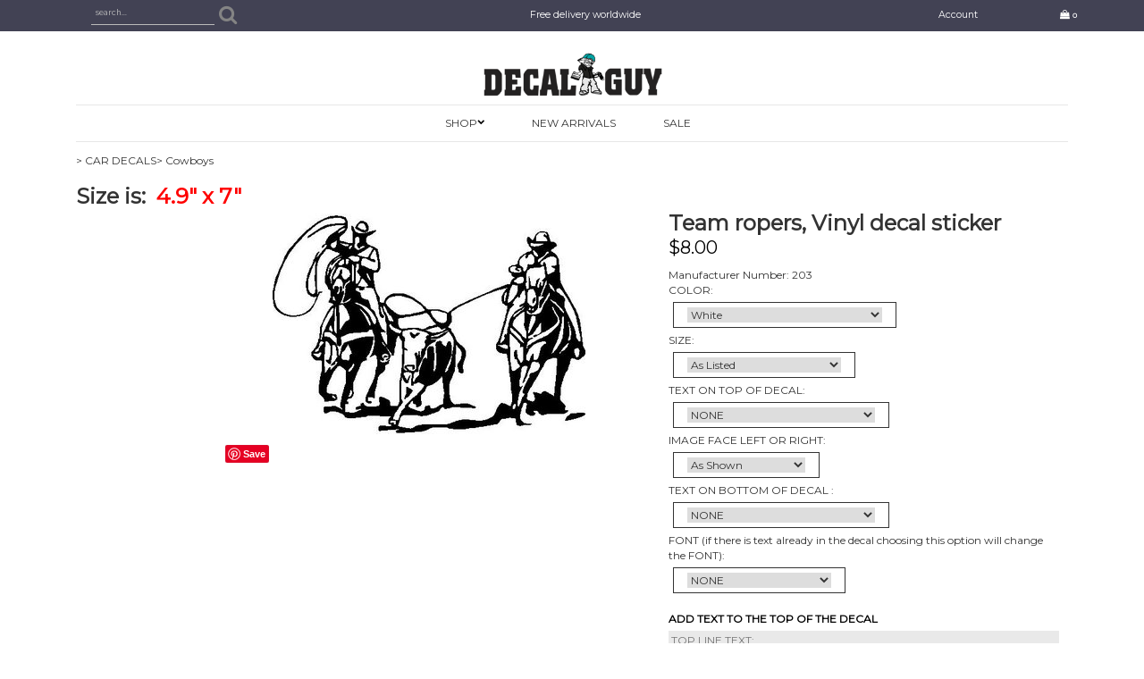

--- FILE ---
content_type: text/html;charset=iso-8859-1
request_url: https://www.decalguy.com/pd-team-ropers-vinyl-decal-sticker.cfm
body_size: 30060
content:
<!DOCTYPE html PUBLIC "-//W3C//DTD XHTML 1.0 Transitional//EN" "http://www.w3.org/TR/xhtml1/DTD/xhtml1-transitional.dtd">
<html>
<head>
<title>Team ropers, Vinyl decal sticker</title>
<meta name="keywords" content="Stickers,Car Decals,Decalguy, Cowboy Boots, Vinyl cut decal, Cowboy Hat, Vinyl cut decal, Saddle, Horse, Vinyl cut decal, Cowboy Calvin flipping you off and peeing, Vinyl cut decal, Cowgirl Down, Vinyl cut decal, Tinkerbell Flying, Vinyl cut decal, got dirt?, Vinyl cut decal, Jordan Famous Jump, Basketball, Vinyl cut decal, Road Runner, Vinyl Cut decal , Wolf, Vinyl cut decal, Bear,Vinyl cut decal, Turtle, Vinyl cut decal, Bear, Claw inprint, Vinyl cut decal, Buffalo, Vinyl cut decal, Lizard, Vinyl cut decal, Bear Paw, Vinyl cut decal, Native Horse, Vinyl cut decal, Native Pony, Horse, Vinyl cut decal, Snake, Vinyl cut decal, Butteryfly, Vinyl cut decal , Eagle Feather, Vinyl cut decal, Eagle, Vinyl cut decal, Lion, Vinyl cut decal, Hand, Vinyl cut decal, Native Birdman, Vinyl cut decal, Native Symbol, Man, Vinyl cut decal, Native Bull, Vinyl cut decal, Native Bird, Vinyl cut decal, Mean people suck!, Vinyl cut decal, God answers knee mail, cowboy and his horse praying at a cross, Vinyl cut decal, Damn Wind! Calvin peeing and the wind blows it in his face, Vinyl cut decal, This is your brain, Ford, This is your brain on drugs, Chevy, Vinyl cut decal, This is your brain, Chevy, This is your brain on drugs, Ford, Vinyl cut decal, Cowboy Up! Cowboy calvin peeing on City Boys, Vinyl cut decal, Marijuana! Hey atleast it's not crack, Calvin smoking, Vinyl cut decal, Kiss My Ass, Masked Calvin showing his ass, Vinyl cut decal, Kiss My Ass, Calvin showing his ass, Vinyl cut decal, Cowgirl Up!, Girl calvin peeing on City Girls, Vinyl cut decal, City Boy Up!, Calvin peeing on Cowboys, Vinyl cut decal, Bass Jumping out of the water, Fish, Vinyl cut decal, Silly boys trucks are for girls, Vinyl cut decal, Fuck Off!, Call out, Vinyl cut decal, You say Bitch like it's a bad thing, Vinyl cut decal, Bite Me Chevy Boy!, Call out, Vinyl cut decal, Catch me if you can!, Call out, Vinyl cut decal, Screw You!, Call out, Vinyl cut decal, Wanna Race?, Call out, Vinyl cut decal, Eat me, Call out, Vinyl cut decal, Bite Me Ford Boy, Call out, Vinyl cut decal, Back Off, Call out, Vinyl cut decal, It wasn't me, Call out, Vinyl cut decal, Three Cross, Vinyl cut decal, Cross, Vinyl cut decal, Star of David, Vinyl cut decal, Fuck Fear, Vinyl cut decal, What Would Jesus Do, Vinyl cut decal, Dale Earnhardt, 7th Time Winston Cup Champion, Vinyl cut decal, Little Devil eatting pussy, Vinyl cut decal, Bear Claw, Vinyl cut decal, Bull, Feathers, with a crow, Vinyl cut decal, This is you on drugs, Don't be a chalk line, Vinyl cut decal, Dirt Bike, Vinyl cut decal, Buck, Deer, Vinyl cut decal, Buck, Deer mount, Vinyl cut decal, Indian, Vinyl cut decal, End of the trail, Vinyl cut decal, Calvin Praying at a Cross, Vinyl cut decal, Stay Alive, Don't drink and drive!, Vinyl cut decal, Scooby Doo, Vinyl cut decal, You say Bitch like it's a bad thing, Vinyl cut decal, God has no religion!, Vinyl cut decal, Ford Pepair Kit, Grenade, Vinyl cut decal, Chevy Pepair Kit, Grenade, Vinyl cut decal, A Frog Singing, Vinyl cut decal, God bless America, Calvin praying at the cross, Vinyl cut decal, God Helps those who help them selfs, Vinyl cut decal, Hunt to kill, Kill to hunt, With a deer in the middle, Vinyl cut decal, Angel Praying, Vinyl cut decal, The Bible, Vinyl cut decal, Praise the Lord, Vinyl cut decal, Cowgirl Up, with a cowgirl in the middle, Vinyl cut decal, Jesus, Vinyl cut decal, Fish, Jesus, Vinyl cut decal, Jesus in a fish, Vinyl cut decal, Fish, and a cross, Vinyl cut decal, Naked Girl, Vinyl cut decal, Girl sitting on a Chevy logo, Vinyl cut decal, Just say no to crack, Vinyl cut decal, Proud to be a Redneck, Vinyl cut decal, Honda Logo, Vinyl cut decal, Betty Boop, Vinyl cut decal , Girl sitting on a Ford Logo, Vinyl cut decal , What Would Jesus Do, In a fish, Vinyl cut decal, Fish N Chips, Vinyl cut decal, Will race for beer, Checker flags, Vinyl cut decal, Burning Man Logo, Vinyl cut decal, Ride it like you stole it, Vinyl cut decal, Bad Cowboy, go to my room, Vinyl cut decal, If it has tits or tires, your going to have troubles with it, Vinyl cut decal, Frog, Vinyl cut decal, Gone Hunting, Calvin peeing on Work, Vinyl cut decal, Gone Fishing, Calvin peeing on Work, Vinyl cut decal, Gone Camping, Calvin peeing on Work, Vinyl cut decal, Donkey, Vinyl cut decal, Whats on a mans mind, Vinyl cut decal, Betty Boop, Vinyl cut decal, Dominant Bitch, Vinyl cut decal, Got Sand? Vinyl cut decal, I'd rather push my Dodge, Than drive a Chevy or a Ford, Vinyl cut decal, Shark, Vinyl cut decal, There's Only One Jeep, Vinyl cut decal, Thick Trucker Girl, Vinyl cut decal, Fat Trucker Guy, Vinyl cut decal, Masons, Compas, Vinyl cut decal , Uncle Sam holding an American Flag peeing, Vinyl cut decal, Poke Smot, Vinyl cut decal, USA, Calvin peeing, Vinyl cut decal, Bite, Eat. Please ME!, Vinyl cut decal, Bitch on wheels, Vinyl cut decal, I'd rather push my Chevy Than drive a Ford, Vinyl cut decal, I'd rather push my Ford Than drive a Chevy, Vinyl cut decal, NHRA Logo, Vinyl cut decal, Uncle Sam, I want you Obama!, Vinyl cut decal, Jeep, Vinyl cut decal, got Jesus?, Vinyl cut decal, Cowboy Skull, with cowboy hat, Vinyl cut decal, Gangster Skull, With hat on, Vinyl cut decal, Indian Skull, With feathers, Vinyl cut decal, Skull, side view, Vinyl cut decal, Skull and Bone Holding a sign, Vinyl cut decal, Skull and cross bones, Vinyl cut decal, Skulls with flames, Vinyl cut decal, Devil skull with flames, Vinyl cut decal, Skull and cross bones with ribbons, Vinyl cut decal, Skull with flames, Vinyl cut decal, Alien Skull, Vinyl cut decal, Skull, Vinyl cut decal, Cut out showing skulls, Vinyl cut decal, Pirate and cross canons, Vinyl cut decal, Skull on a badge, Vinyl cut decal, Devil Skull, Vinyl cut decal, Bull, Skull, Vinyl cut decal, Flaming skull, Vinyl cut decal, Snake going through a Skull, Vinyl cut decal, Skull and cross bones, Vinyl cut decal, Skull with skull and bones on his arm, Vinyl cut decal, Skull wearing goggles, with checker flag, Vinyl cut decal, Skull and Bones, Vinyl cut decal,Pirate Skull, Vinyl cut decal, Skull, Vinyl cut decal, 4x4, Vinyl cut decal, Hearts, Vinyl cut decal, Bats, Moon, Vinyl cut decal, American Flag, Vinyl cut decal, Motorcycle, Vinyl cut decal, Boat Anchor, Vinyl cut decal, Bad Bow Tie, Chevy, Vinyl cut decal, Calvin with his pants down showing his ass, Vinyl cut decal, Thick, with a Girl, Vinyl cut decal, Up Yours, Smile face with his tongue sticking out, Vinyl cut decal, Devil Girl, Angel Girl, Vinyl cut decal, Devil Girl, Angel Girl, Bent over, Vinyl cut decal, Support our troops ribbon, Full color decal, Support our troops ribbon, Until they all come home, Full color decal, Country Girl, Vinyl cut decal, Mud Flap cowgirl, Vinyl cut decal, Mud Flap girl, Vinyl cut decal, Yeah Baby! Vinyl cut decal, Dice, Vinyl cut decal, Ford, Vinyl cut decal, Yellow Ribbon, Support our troops, Vinyl cut decal, Ford Mustang Horse, Vinyl cut decal, Calvin Praying, Please forgive me for peeing on everyone, Vinyl cut decal, Guy carring a Surf Board, Vinyl cut decal, Voltswagen carring a surf board, and a Hibiscus flower painted on the front, Vinyl cut decal, Butterfly, Swirls and two Hibiscus flowers, Vinyl cut decal, Flip Flops, Vinyl cut decal, Two dolphins swimming around a Hibiscus flower, Vinyl cut decal, Hawaiian Boy and Girl, Vinyl cut decal, Hawaiian girl surfing, Vinyl cut decal, No bad days, with a palm tree and sun set, Vinyl cut decal, Aloha, with a palm tree and sun set, Vinyl cut decal, Aloha, with a hibiscus flower, Vinyl cut decal, Guy with surf board, vinyl cut decal, Girl with surf board, vinyl cut decal, Live the dream, Guy with surf board, Vinyl cut decal, Life is good, Guy in Hammock between two palm trees, Vinyl cut decal, Turtle and Hibiscus flowers, Vinyl cut decal, Hibiscus flower and three turtles and leafs, Vinyl cut decal, Hibiscus flowers with a Hawaiian girl, Vinyl cut decal, Hibiscus Flower, Vinyl cut decal, Palm tree and Hulo girl dancing, Vinyl cut decal, No bad days, two palm trees, Vinyl cut decal, Aloha, Palm tree, Hibiscus flower, Vinyl cut decal, Hibiscus Flower, Vinyl cut decal, Hibiscus Flowerss Vinyl cut decal, Flip flops and Hibicus flowers, Vinyl cut decal, Hawaiian Islands in a Turtle, Vinyl cut decal, Ying Yang, Vinyl cut decal, Piano, Vinyl cut decal, Oldsmobile Logo, Vinyl cut decal, Palm Trees, Sun set, sand and beach, Vinyl cut decal, Cougar, Vinyl cut decal, Pheasant, Vinyl cut decal, Big Fat Pig, Vinyl cut decal, Perelli, Vinyl cut decal, Hot woman standing, Vinyl cut decal, Lab Pointer, Hunting dog, Vinyl cut decal, Skull and bones, Vinyl cut decal, Pontiac Logo, Vinyl cut decal, Porsche Car, Vinyl cut decal Dale Earnhardt, number 3, Vinyl cut decal, Porsche Car, Vinyl cut decal, Pumkin, Vinyl cut decal, Horse, Vinyl cut decal, Calvin wearing a baseball hat peeing, Vinyl cut decal, Racing Flags, Vinyl cut decal, Salmon, Fish, Vinyl cut decal, Ford Ranger, Vinyl cut decal, Reindeer, Vinyl cut decal, Marvin the martian, Vinyl cut decal, Baby Coyote, Vinyl cut decal, Baby Roadrunner, Vinyl cut decal, Baby Taz, Vinyl cut decal, Mean Bull Dog, Vinyl cut decal, USMC, Bull Dog, Vinyl cut decal, Crying calvin, Vinyl cut decal, Monster Calvin, Vinyl cut decal, Bad Boy Calvin, Vinyl cut decal, Calvin blowing hie nose, Vinyl cut decal, Calvin getting hit for peeing on Chevy, Vinyl cut decal, Calvin Showing His Teeth, Vinyl cut decal, Calvin Smoking, Vinyl cut decal, Stoned Calvin, Vinyl cut decal, Calvin with a bad hair day, Vinyl cut decal, Taz holding himself and flipping you off, Vinyl cut decal, Girl Laying back, Vinyl cut decal, Woman into Bondage, Vinyl cut decal, Hot girl holding her hair, Vinyl cut decal, Girl bending over showing her ass, Vinyl cut decal, Boy holding his nuts and flipping you off, Vinyl cut decal, Cool Calvin wearing Sunglasses peeing, Vinyl cut decal, No Fear, Fire Fighter Skull, Vinyl cut decal, Pepe Pew the Skunk, Cartoon, Vinyl cut decal, Chevy, Shark eating a Ford Logo, Vinyl cut decal, Ford, Shark eating a Chevy bowtie, Vinyl cut decal, Sylvester the cat , cartoon, Vinyl cut decal, Tazmanian Devil, Vinyl cut decal, Tweety Bird, Vinyl cut decal, Woodstock, Bird, Vinyl cut decal, Mitsubishi Motors, Vinyl cut decal, Pink Flamingo, with two Palm trees, Vinyl cut decal, Maxum Logo, Boat, Vinyl cut decal, Miller Genuine Draft Logo, Vinyl cut decal, Michelob Logo, Vinyl cut decal, Nissan Logo, Vinyl cut decal, Mazda Logo, Vinyl cut decal, Neon, Vinyl cut decal, Mickey Mouse, Vinyl cut decal, McDonalds Logo, Vinyl cut decal, Burger King, Vinyl cut decal, Mushroom, Vinyl cut decal, Music Note, Vinyl cut decal , Calvin peeing and flipping you off, middle finger, giving the bird, Vinyl cut decal, Shark, Vinyl cut decal, Busch, Nascar, Vinyl cut decal, Scary Cat, Vinyl cut decal, Cat, Vinyl cut decal, Bitch, Vinyl cut decal, Dale Earnhardt Sr, In memory of, Vinyl cut decal, Marijuana Leave, Peace Sign, Vinyl cut decal , Cow, Vinyl cut decal, Bull Head, Vinyl cut decal, Girlie Girl Racing with a Heart, Vinyl cut decal, Elecric Guitar, Vinyl cut decal, Theater Faces, Happy, Sad, Vinyl cut decal , Chevy Heartbeat, Vinyl cut decal, Honda Car, Vinyl cut decal, Horse, Vinyl cut decal, Horse Shoe, Vinyl cut decal, A Horse Jumping, Vinyl cut decal, Hyundai Logo, Vinyl cut decal, Cowgirl Up, Barrel Racing, Vinyl cut decal, Wolf howling at the moon, Vinyl cut decal, A Cowboy sitting under the moon with a horse, Vinyl cut decal, Girl riding a Quad, Vinyl cut decal,Calvin riding a Quad, Vinyl cut decal, POW, MIA, You are not forgotten, Vinyl cut decal, Barrel Racing, Vinyl cut decal Feel safe tonight sleep with a cop, Vinyl cut decal, Dodge Logo, Vinyl cut decal, Winnie The Pooh, Vinyl cut decal, Rodeo... Because Football, Basketball and Soccer only requires one ball, Vinyl cut decal, Cowboy up, with a bucking horse rider, Vinyl cut decal, Betty Boops Big tits, Vinyl cut decal, got milk? with Betty Boops tits, Vinyl cut decal, Cowgirl Down, Vinyl cut decal, Team roping a hot woman, Vinly decal, Cowgirl with a rope, Vinyl cut decal, Cowgirl, Vinyl cut decal, Playboy Bunny, Hot woman, Vinyl cut decal, Team Ropers, Rope that Bitch, Vinyl cut decal, Cowgirl Down, Vinyl cut decal, Coal Miners Wife, Vinyl cut decal, Saab Logo, Vinyl cut decal, Chevy Truck, Vinyl cut decal, Sail Boat, Vinyl cut decal, Sword Fish, Vinyl cut decal, Sant Claus, Vinyl cut decal, Sax, Vinyl cut decal, Skier, Vinyl cut decal, Skier, Vinyl cut decal, Sport, Vinyl cut decal, Elk, Beding down, Vinyl cut decal, Smily Face, Nothing but teeth and lips, Vinyl cut decal, Sheep Dog, Vinyl cut decal, Music Note, Vinyl cut decal, Saturn Logo, Vinyl cut decal, Powered by Jesus, Vinyl cut decalShit Happens, Vinyl cut decal, ,Black Widow, Spider, Vinyl cut decal, SS, Vinyl cut decal, Subaru, Vinyl cut decal, Sun, Vinyl cut decal, Teddybear reading a book, Vinyl cut decal, Thumbs Up, Vinyl cut decal, Thumbs Up, Vinyl cut decal, Soccer Ball, Vinyl cut decal, Trombone, Vinyl cut decal, Tribal Bear, Vinyl cut decal, Wolf and a Crow, Vinyl cut decal, Bull Skull, Spears, Feathers and a camp Fire, Vinyl cut decal, Music Note, Vinyl cut decal, Space Hatchet Man, Vinyl cut decal, Violin, Vinyl cut decal, Tenis Player, Vinyl cut decal, Tenis Racket and Ball, Vinyl cut decal, Goose, Vinyl cut decal, Pontiac Car, Vinyl cut decal, Trumpet, Vinyl cut decal, Shoe with wings, Vinyl cut decal, Turkey, Vinyl cut decal, Virgin, Vinyl cut decal, ?, Vinyl cut decal, USA, Vinyl cut decal, Volkswagen Logo, Vinyl cut decal, Wild Thing, Vinyl cut decal ,Volkswagen Logo, Vinyl cut decal,Volkswagen Logo, Vinyl cut decal,Volkswagen Logo, Vinyl cut decal,Volkswagen Logo, Vinyl cut decal,Volkswagen Logo, Vinyl cut decal,Volkswagen Logo, Vinyl cut decal,USA, Vinyl cut decal,USA, Vinyl cut decal,USA, Vinyl cut decal,USA, Vinyl cut decal,USA, Vinyl cut decal,USA, Vinyl cut decal,USA, Vinyl cut decal,USA, Vinyl cut decal,USA, Vinyl cut decal,?, Vinyl cut decal,?, Vinyl cut decal,?, Vinyl cut decal,?, Vinyl cut decal,?, Vinyl cut decal,?, Vinyl cut decal,Virgin, Vinyl cut decal,Virgin, Vinyl cut decal,Virgin, Vinyl cut decal,Virgin, Vinyl cut decal,Virgin, Vinyl cut decal,Virgin, Vinyl cut decal,Turkey, Vinyl cut decal,Turkey, Vinyl cut decal,Turkey, Vinyl cut decal,Turkey, Vinyl cut decal,Turkey, Vinyl cut decal,Turkey, Vinyl cut decal,Shoe with wings, Vinyl cut decal,Shoe with wings, Vinyl cut decal,Shoe with wings, Vinyl cut decal,Shoe with wings, Vinyl cut decal,Shoe with wings, Vinyl cut decal,Shoe with wings, Vinyl cut decal,Shoe with wings, Vinyl cut decal,Shoe with wings, Vinyl cut decal,Shoe with wings, Vinyl cut decal,Shoe with wings, Vinyl cut decal,Shoe with wings, Vinyl cut decal,Trumpet, Vinyl cut decal,Trumpet, Vinyl cut decal,Trumpet, Vinyl cut decal,Trumpet, Vinyl cut decal,Trumpet, Vinyl cut decal,Trumpet, Vinyl cut decal,Pontiac,Pontiac Car, Vinyl cut decal,Pontiac Car, Vinyl cut decal,Pontiac Car, Vinyl cut decal,Pontiac Car, Vinyl cut decal,Pontiac Car, Vinyl cut decal,Pontiac Car, Vinyl cut decal,Pontiac Car, Vinyl cut decal,Goose, Vinyl cut decal,Goose, Vinyl cut decal,Goose, Vinyl cut decal,Goose, Vinyl cut decal,Goose, Vinyl cut decal,Goose, Vinyl cut decal,Tenis Racket and Ball, Vinyl cut decal,Tenis Racket and Ball, Vinyl cut decal,Tenis Racket and Ball, Vinyl cut decal,Tenis Racket and Ball, Vinyl cut decal,Tenis Racket and Ball, Vinyl cut decal,Tenis Racket and Ball, Vinyl cut decal,Tenis Player, Vinyl cut decal,Tenis Player, Vinyl cut decal,Tenis Player, Vinyl cut decal,Tenis Player, Vinyl cut decal,Tenis Player, Vinyl cut decal,Tenis Player, Vinyl cut decal,Violin, Vinyl cut decal,Violin, Vinyl cut decal,Violin, Vinyl cut decal,Violin, Vinyl cut decal,Violin, Vinyl cut decal,Violin, Vinyl cut decal,Hatchet,Space Hatchet Man, Vinyl cut decal,Space Hatchet Man, Vinyl cut decal,Space Hatchet Man, Vinyl cut decal,Space Hatchet Man, Vinyl cut decal,Space Hatchet Man, Vinyl cut decal,Space Hatchet Man, Vinyl cut decal,Music Note, Vinyl cut decal,Music Note, Vinyl cut decal,Music Note, Vinyl cut decal,Music Note, Vinyl cut decal,Music Note, Vinyl cut decal,Music Note, Vinyl cut decal,Bull Skull, Spears, Feathers and a camp Fire, Vinyl cut decal,Bull Skull, Spears, Feathers and a camp Fire, Vinyl cut decal,Bull Skull, Spears, Feathers and a camp Fire, Vinyl cut decal,Bull Skull, Spears, Feathers and a camp Fire, Vinyl cut decal,Bull Skull, Spears, Feathers and a camp Fire, Vinyl cut decal,Wolf and a Crow, Vinyl cut decal,Wolf and a Crow, Vinyl cut decal,Wolf and a Crow, Vinyl cut decal,Wolf and a Crow, Vinyl cut decal,Wolf and a Crow, Vinyl cut decal,Wolf and a Crow, Vinyl cut decal,Tribal Bear, Vinyl cut decal,Tribal Bear, Vinyl cut decal,Tribal Bear, Vinyl cut decal,Tribal Bear, Vinyl cut decal,Tribal Bear, Vinyl cut decal,Tribal Bear, Vinyl cut decal,Trombone, Vinyl cut decal,Trombone, Vinyl cut decal,Trombone, Vinyl cut decal,Trombone, Vinyl cut decal,Trombone, Vinyl cut decal,Trombone, Vinyl cut decal,Soccer Ball, Vinyl cut decal,Soccer Ball, Vinyl cut decal,Soccer Ball, Vinyl cut decal,Soccer Ball, Vinyl cut decal,Soccer Ball, Vinyl cut decal,Soccer Ball, Vinyl cut decal,Thumbs Up, Vinyl cut decal,Thumbs Up, Vinyl cut decal,Thumbs Up, Vinyl cut decal,Thumbs Up, Vinyl cut decal,Thumbs Up, Vinyl cut decal,Thumbs Up, Vinyl cut decal,Theater Faces, Happy, Sad, Vinyl cut decal,Theater Faces, Happy, Sad, Vinyl cut decal,Theater Faces, Happy, Sad, Vinyl cut decal,Theater Faces, Happy, Sad, Vinyl cut decal,Theater Faces, Happy, Sad, Vinyl cut decal,Teddybear reading a book, Vinyl cut decal,Teddybear reading a book, Vinyl cut decal,Teddybear reading a book, Vinyl cut decal,Teddybear reading a book, Vinyl cut decal,Teddybear reading a book, Vinyl cut decal,Teddybear reading a book, Vinyl cut decal,Sun, Vinyl cut decal,Sun, Vinyl cut decal,Sun, Vinyl cut decal,Sun, Vinyl cut decal,Sun, Vinyl cut decal,Sun, Vinyl cut decal,Sun, Vinyl cut decal,Sun, Vinyl cut decal,Sun, Vinyl cut decal,Sun, Vinyl cut decal,Sun, Vinyl cut decal,Sun, Vinyl cut decal,Subaru, Vinyl cut decal,Subaru, Vinyl cut decal,Subaru, Vinyl cut decal,Subaru, Vinyl cut decal,Subaru, Vinyl cut decal,Subaru, Vinyl cut decal,Subaru, Vinyl cut decal,Subaru, Vinyl cut decal,Subaru, Vinyl cut decal,SS, Vinyl cut decal,SS, Vinyl cut decal,SS, Vinyl cut decal,SS, Vinyl cut decal,SS, Vinyl cut decal,SS, Vinyl cut decal,Black Widow, Spider, Vinyl cut decal,Black Widow, Spider, Vinyl cut decal,Black Widow, Spider, Vinyl cut decal,Black Widow, Spider, Vinyl cut decal,Black Widow, Spider, Vinyl cut decal,Black Widow, Spider, Vinyl cut decal,Black Widow, Spider, Vinyl cut decal,Black Widow, Spider, Vinyl cut decal,Black Widow, Spider, Vinyl cut decal,Shit Happens, Vinyl cut decal,Shit Happens, Vinyl cut decal,Shit Happens, Vinyl cut decal,Shit Happens, Vinyl cut decal,Shit Happens, Vinyl cut decal,Shit Happens, Vinyl cut decal,Powered by Jesus, Vinyl cut decal,Powered by Jesus, Vinyl cut decal,Powered by Jesus, Vinyl cut decal,Powered by Jesus, Vinyl cut decal,Powered by Jesus, Vinyl cut decal,Powered by Jesus, Vinyl cut decal,Saturn Logo, Vinyl cut decal,Saturn Logo, Vinyl cut decal,Saturn Logo, Vinyl cut decal,Saturn Logo, Vinyl cut decal,Saturn Logo, Vinyl cut decal,Saturn Logo, Vinyl cut decal,Music Note, Vinyl cut decal,Music Note, Vinyl cut decal,Music Note, Vinyl cut decal,Music Note, Vinyl cut decal,Music Note, Vinyl cut decal,Music Note, Vinyl cut decal,Sheep Dog, Vinyl cut decal,Sheep Dog, Vinyl cut decal,Sheep Dog, Vinyl cut decal,Sheep Dog, Vinyl cut decal,Sheep Dog, Vinyl cut decal,Sheep Dog, Vinyl cut decal,Smily Face, Nothing but teeth and lips, Vinyl cut decal,Smily Face, Nothing but teeth and lips, Vinyl cut decal,Smily Face, Nothing but teeth and lips, Vinyl cut decal,Smily Face, Nothing but teeth and lips, Vinyl cut decal,Smily Face, Nothing but teeth and lips, Vinyl cut decal,Smily Face, Nothing but teeth and lips, Vinyl cut decal,Elk, Beding down, Vinyl cut decal,Elk, Beding down, Vinyl cut decal,Elk, Beding down, Vinyl cut decal,Elk, Beding down, Vinyl cut decal,Elk, Beding down, Vinyl cut decal,Elk, Beding down, Vinyl cut decal,Sport, Vinyl cut decal,Sport, Vinyl cut decal,Sport, Vinyl cut decal,Sport, Vinyl cut decal,Sport, Vinyl cut decal,Sport, Vinyl cut decal,Skier, Vinyl cut decal,Skier, Vinyl cut decal,Skier, Vinyl cut decal,Skier, Vinyl cut decal,Skier, Vinyl cut decal,Skier, Vinyl cut decal,Skier, Vinyl cut decal,Skier, Vinyl cut decal,Skier, Vinyl cut decal,Skier, Vinyl cut decal,Skier, Vinyl cut decal,Skier, Vinyl cut decal,Scottish Terrier, Vinyl cut decal,Scottish Terrier, Vinyl cut decal,Scottish Terrier, Vinyl cut decal,Scottish Terrier, Vinyl cut decal,Scottish Terrier, Vinyl cut decal,Scottish Terrier, Vinyl cut decal,Sax, Vinyl cut decal,Sax, Vinyl cut decal,Sax, Vinyl cut decal,Sax, Vinyl cut decal,Sax, Vinyl cut decal,Sax, Vinyl cut decal,Sax, Vinyl cut decal,Sax, Vinyl cut decal,Sax, Vinyl cut decal,Sax, Vinyl cut decal,Sax, Vinyl cut decal,Sant Claus, Vinyl cut decal,Sant Claus, Vinyl cut decal,Sant Claus, Vinyl cut decal,Sant Claus, Vinyl cut decal,Sant Claus, Vinyl cut decal,Sant Claus, Vinyl cut decal,Sword Fish, Vinyl cut decal,Sword Fish, Vinyl cut decal,Sword Fish, Vinyl cut decal,Sword Fish, Vinyl cut decal,Sword Fish, Vinyl cut decal,Sword Fish, Vinyl cut decal,Sail Boat, Vinyl cut decal,Sail Boat, Vinyl cut decal,Sail Boat, Vinyl cut decal,Sail Boat, Vinyl cut decal,Sail Boat, Vinyl cut decal,Sail Boat, Vinyl cut decal,Chevy Truck, Vinyl cut decal,Chevy Truck, Vinyl cut decal,Chevy Truck, Vinyl cut decal,Chevy Truck, Vinyl cut decal,Chevy Truck, Vinyl cut decal,Saab Logo, Vinyl cut decal,Saab Logo, Vinyl cut decal,Saab Logo, Vinyl cut decal,Saab Logo, Vinyl cut decal,Saab Logo, Vinyl cut decal,Saab Logo, Vinyl cut decal,Coal Miners Wife, Vinyl cut decal,Coal Miners Wife, Vinyl cut decal,Coal Miners Wife, Vinyl cut decal,Coal Miners Wife, Vinyl cut decal,Coal Miners Wife, Vinyl cut decal,Coal Miners Wife, Vinyl cut decal,Coal Miners Wife, Vinyl cut decal,Coal Miners Wife, Vinyl cut decal,Coal Miners Wife, Vinyl cut decal,Cowgirl Down, Vinyl cut decal,Cowgirl Down, Vinyl cut decal,Cowgirl Down, Vinyl cut decal,Cowgirl Down, Vinyl cut decal,Cowgirl Down, Vinyl cut decal,Cowgirl Down, Vinyl cut decal,Team Ropers, Rope that Bitch, Vinyl cut decal,Team Ropers, Rope that Bitch, Vinyl cut decal,Team Ropers, Rope that Bitch, Vinyl cut decal,Team Ropers, Rope that Bitch, Vinyl cut decal,Team Ropers, Rope that Bitch, Vinyl cut decal,Playboy Bunny, Hot woman, Vinyl cut decal,Playboy Bunny, Hot woman, Vinyl cut decal,Playboy Bunny, Hot woman, Vinyl cut decal,Playboy Bunny, Hot woman, Vinyl cut decal,Playboy Bunny, Hot woman, Vinyl cut decal,Playboy Bunny, Hot woman, Vinyl cut decal,Cowgirl, Vinyl cut decal,Cowgirl, Vinyl cut decal,Cowgirl, Vinyl cut decal,Cowgirl, Vinyl cut decal,Cowgirl, Vinyl cut decal,Cowgirl, Vinyl cut decal,Cowgirl with a rope, Vinyl cut decal,Cowgirl with a rope, Vinyl cut decal,Cowgirl with a rope, Vinyl cut decal,Cowgirl with a rope, Vinyl cut decal,Cowgirl with a rope, Vinyl cut decal,Cowgirl with a rope, Vinyl cut decal,Team roping a hot woman, Vinly decal,Team roping a hot woman, Vinly decal,Team roping a hot woman, Vinly decal,Team roping a hot woman, Vinly decal,Team roping a hot woman, Vinly decal,Cowgirl Down, Vinyl cut decal,Cowgirl Down, Vinyl cut decal,Cowgirl Down, Vinyl cut decal,Cowgirl Down, Vinyl cut decal,Cowgirl Down, Vinyl cut decal,Cowgirl Down, Vinyl cut decal,got milk? with Betty Boobs tits, Vinyl cut decal,got milk? with Betty Boobs tits, Vinyl cut decal,got milk? with Betty Boobs tits, Vinyl cut decal,got milk? with Betty Boobs tits, Vinyl cut decal,got milk? with Betty Boobs tits, Vinyl cut decal,got milk? with Betty Boobs tits, Vinyl cut decal,Betty Boobs Big tits, Vinyl cut decal,Betty Boobs Big tits, Vinyl cut decal,Betty Boobs Big tits, Vinyl cut decal,Betty Boobs Big tits, Vinyl cut decal,Betty Boops Big tits, Vinyl cut decal,Betty Boops Big tits, Vinyl cut decal,Betty Boops Big tits, Vinyl cut decal,Betty Boops Big tits, Vinyl cut decal,Betty Boops Big tits, Vinyl cut decal,Betty Boops Big tits, Vinyl cut decal,Cowboy up, with a bucking horse rider, Vinyl cut decal,Cowboy up, with a bucking horse rider, Vinyl cut decal,Cowboy up, with a bucking horse rider, Vinyl cut decal,Cowboy up, with a bucking horse rider, Vinyl cut decal,Cowboy up, with a bucking horse rider, Vinyl cut decal,Rodeo... Because Football, Basketball and Soccer only requires one ball, Vinyl cut decal,Rodeo... Because Football, Basketball and Soccer only requires one ball, Vinyl cut decal,Rodeo... Because Football, Basketball and Soccer only requires one ball, Vinyl cut decal,Rodeo... Because Football, Basketball and Soccer only requires one ball, Vinyl cut decal,Rodeo... Because Football, Basketball and Soccer only requires one ball, Vinyl cut decal,Winnie The Pooh, Vinyl cut decal,Winnie The Pooh, Vinyl cut decal,Winnie The Pooh, Vinyl cut decal,Winnie The Pooh, Vinyl cut decal,Winnie The Pooh, Vinyl cut decal,Winnie The Pooh, Vinyl cut decal,Dodge Logo, Vinyl cut decal,Dodge Logo, Vinyl cut decal,Dodge Logo, Vinyl cut decal,Dodge Logo, Vinyl cut decal,Dodge Logo, Vinyl cut decal,Feel safe tonight sleep with a cop, Vinyl cut decal,Feel safe tonight sleep with a cop, Vinyl cut decal,Feel safe tonight sleep with a cop, Vinyl cut decal,Feel safe tonight sleep with a cop, Vinyl cut decal,Feel safe tonight sleep with a cop, Vinyl cut decal,Barrel Racing, Vinyl cut decal,Barrel Racing, Vinyl cut decal,Barrel Racing, Vinyl cut decal,Barrel Racing, Vinyl cut decal,Barrel Racing, Vinyl cut decal,POW, MIA, You are not forgotten, Vinyl cut decal,POW, MIA, You are not forgotten, Vinyl cut decal,POW, MIA, You are not forgotten, Vinyl cut decal,POW, MIA, You are not forgotten, Vinyl cut decal,POW, MIA, You are not forgotten, Vinyl cut decal,Calvin riding a Quad, Vinyl cut decal,Calvin riding a Quad, Vinyl cut decal,Calvin riding a Quad, Vinyl cut decal,Calvin riding a Quad, Vinyl cut decal,Calvin riding a Quad, Vinyl cut decal,Girl riding a Quad, Vinyl cut decal,Girl riding a Quad, Vinyl cut decal,Girl riding a Quad, Vinyl cut decal,Girl riding a Quad, Vinyl cut decal,Girl riding a Quad, Vinyl cut decal,Girl riding a Quad, Vinyl cut decal,Girl riding a Quad, Vinyl cut decal,Girl riding a Quad, Vinyl cut decal,A Cowboy sitting under the moon with a horse, Vinyl cut decal,A Cowboy sitting under the moon with a horse, Vinyl cut decal,A Cowboy sitting under the moon with a horse, Vinyl cut decal,A Cowboy sitting under the moon with a horse, Vinyl cut decal,A Cowboy sitting under the moon with a horse, Vinyl cut decal,Wolf howling at the moon, Vinyl cut decal,Wolf howling at the moon, Vinyl cut decal,Wolf howling at the moon, Vinyl cut decal,Wolf howling at the moon, Vinyl cut decal,Wolf howling at the moon, Vinyl cut decal,Wolf howling at the moon, Vinyl cut decal,Wolf howling at the moon, Vinyl cut decal,Wolf howling at the moon, Vinyl cut decal,Cowgirl Up, Barrel Racing, Vinyl cut decal,Cowgirl Up, Barrel Racing, Vinyl cut decal,Cowgirl Up, Barrel Racing, Vinyl cut decal,Cowgirl Up, Barrel Racing, Vinyl cut decal,Cowgirl Up, Barrel Racing, Vinyl cut decal,Cowgirl Up, Barrel Racing, Vinyl cut decal,Hyundai Logo, Vinyl cut decal,Hyundai Logo, Vinyl cut decal,Hyundai Logo, Vinyl cut decal,Hyundai Logo, Vinyl cut decal,Hyundai Logo, Vinyl cut decal,A Horse Jumping, Vinyl cut decal,A Horse Jumping, Vinyl cut decal,A Horse Jumping, Vinyl cut decal,A Horse Jumping, Vinyl cut decal,A Horse Jumping, Vinyl cut decal,A Horse Jumping, Vinyl cut decal,A Horse Jumping, Vinyl cut decal,A Horse Jumping, Vinyl cut decal,A Horse Jumping, Vinyl cut decal,A Horse Jumping, Vinyl cut decal,Horse Shoe, Vinyl cut decal,Horse Shoe, Vinyl cut decal,Horse Shoe, Vinyl cut decal,Horse Shoe, Vinyl cut decal,Horse Shoe, Vinyl cut decal,Horse, Vinyl cut decal,Horse, Vinyl cut decal,Horse, Vinyl cut decal,Horse, Vinyl cut decal,Horse, Vinyl cut decal,Honda Car, Vinyl cut decal,Honda Car, Vinyl cut decal,Honda Car, Vinyl cut decal,Honda Car, Vinyl cut decal,Honda Car, Vinyl cut decal,Honda Car, Vinyl cut decal,Chevy Heartbeat, Vinyl cut decal,Chevy Heartbeat, Vinyl cut decal,Chevy Heartbeat, Vinyl cut decal,Chevy Heartbeat, Vinyl cut decal,Chevy Heartbeat, Vinyl cut decal,Chevy Heartbeat, Vinyl cut decal,Theater Faces, Happy, Sad, Vinyl cut decal,Theater Faces, Happy, Sad, Vinyl cut decal,Theater Faces, Happy, Sad, Vinyl cut decal,Theater Faces, Happy, Sad, Vinyl cut decal,Theater Faces, Happy, Sad, Vinyl cut decal,Theater Faces, Happy, Sad, Vinyl cut decal,Elecric Guitar, Vinyl cut decal,Elecric Guitar, Vinyl cut decal,Elecric Guitar, Vinyl cut decal,Elecric Guitar, Vinyl cut decal,Elecric Guitar, Vinyl cut decal,Girlie Girl Racing with a Heart, Vinyl cut decal,Girlie Girl Racing with a Heart, Vinyl cut decal,Girlie Girl Racing with a Heart, Vinyl cut decal,Girlie Girl Racing with a Heart, Vinyl cut decal,Girlie Girl Racing with a Heart, Vinyl cut decal,Girlie Girl Racing with a Heart, Vinyl cut decal,Girlie Girl Racing with a Heart, Vinyl cut decal,Bull Head, Vinyl cut decal,Bull Head, Vinyl cut decal,Bull Head, Vinyl cut decal,Bull Head, Vinyl cut decal,Bull Head, Vinyl cut decal,Cow, Vinyl cut decal,Cow, Vinyl cut decal,Cow, Vinyl cut decal,Cow, Vinyl cut decal,Cow, Vinyl cut decal,Marijuana Leave, Peace Sign, Vinyl cut decal,Marijuana Leave, Peace Sign, Vinyl cut decal,Marijuana Leave, Peace Sign, Vinyl cut decal,Marijuana Leave, Peace Sign, Vinyl cut decal,Marijuana Leave, Peace Sign, Vinyl cut decal,Dale Earnhardt Sr, In memory of, Vinyl cut decal,Dale Earnhardt Sr, In memory of, Vinyl cut decal,Dale Earnhardt Sr, In memory of, Vinyl cut decal,Dale Earnhardt Sr, In memory of, Vinyl cut decal,Dale Earnhardt Sr, In memory of, Vinyl cut decal,Bitch, Vinyl cut decal,Bitch, Vinyl cut decal,Bitch, Vinyl cut decal,Bitch, Vinyl cut decal,Cat, Vinyl cut decal,Cat, Vinyl cut decal,Cat, Vinyl cut decal,Cat, Vinyl cut decal,Cat, Vinyl cut decal,Scary Cat, Vinyl cut decal,Scary Cat, Vinyl cut decal,Scary Cat, Vinyl cut decal,Scary Cat, Vinyl cut decal,Busch, Nascar, Vinyl cut decal,Busch, Nascar, Vinyl cut decal,Busch, Nascar, Vinyl cut decal,Busch, Nascar, Vinyl cut decal,Shark, Vinyl cut decal,Shark, Vinyl cut decal,Shark, Vinyl cut decal,Shark, Vinyl cut decal,Shark, Vinyl cut decal,Calvin peeing and flipping you off, middle finger, giving the bird, Vinyl cut decal,Calvin peeing and flipping you off, middle finger, giving the bird, Vinyl cut decal,Calvin peeing and flipping you off, middle finger, giving the bird, Vinyl cut decal,Calvin peeing and flipping you off, middle finger, giving the bird, Vinyl cut decal,Music Note, Vinyl cut decal,Music Note, Vinyl cut decal,Music Note, Vinyl cut decal,Music Note, Vinyl cut decal,Music Note, Vinyl cut decal,Music Note, Vinyl cut decal,Music Note, Vinyl cut decal,Mushroom, Vinyl cut decal,Mushroom, Vinyl cut decal,Mushroom, Vinyl cut decal,Mushroom, Vinyl cut decal,Mushroom, Vinyl cut decal,Burger King, Vinyl cut decal,Burger King, Vinyl cut decal,Burger King, Vinyl cut decal,Burger King, Vinyl cut decal,McDonalds Logo, Vinyl cut decal,McDonalds Logo, Vinyl cut decal,McDonalds Logo, Vinyl cut decal,McDonalds Logo, Vinyl cut decal,McDonalds Logo, Vinyl cut decal,Mickey Mouse, Vinyl cut decal,Mickey Mouse, Vinyl cut decal,Mickey Mouse, Vinyl cut decal,Mickey Mouse, Vinyl cut decal,Neon, Vinyl cut decal,Neon, Vinyl cut decal,Neon, Vinyl cut decal,Neon, Vinyl cut decal,Mazda Logo, Vinyl cut decal,Mazda Logo, Vinyl cut decal,Mazda Logo, Vinyl cut decal,Mazda Logo, Vinyl cut decal,Mazda Logo, Vinyl cut decal,Mazda Logo, Vinyl cut decal,Mazda Logo, Vinyl cut decal,Mazda Logo, Vinyl cut decal,Mazda Logo, Vinyl cut decal,Mazda Logo, Vinyl cut decal,Nissan Logo, Vinyl cut decal,Nissan Logo, Vinyl cut decal,Nissan Logo, Vinyl cut decal,Nissan Logo, Vinyl cut decal,Nissan Logo, Vinyl cut decal,Nissan Logo, Vinyl cut decal,Nissan Logo, Vinyl cut decal,Nissan Logo, Vinyl cut decal,Michelob Logo, Vinyl cut decal,Michelob Logo, Vinyl cut decal,Michelob Logo, Vinyl cut decal,Michelob Logo, Vinyl cut decal,Miller Genuine Draft Logo, Vinyl cut decal,Miller Genuine Draft Logo, Vinyl cut decal,Miller Genuine Draft Logo, Vinyl cut decal,Miller Genuine Draft Logo, Vinyl cut decal,Maxum Logo, Boat, Vinyl cut decal,Maxum Logo, Boat, Vinyl cut decal,Maxum Logo, Boat, Vinyl cut decal,Maxum Logo, Boat, Vinyl cut decal,Maxum Logo, Boat, Vinyl cut decal,Pink Flamingo, with two Palm trees, Vinyl cut decal,Pink Flamingo, with two Palm trees, Vinyl cut decal,Pink Flamingo, with two Palm trees, Vinyl cut decal,Pink Flamingo, with two Palm trees, Vinyl cut decal,Pink Flamingo, with two Palm trees, Vinyl cut decal,Mitsubishi Motors, Vinyl cut decal,Mitsubishi Motors, Vinyl cut decal,Mitsubishi Motors, Vinyl cut decal,Mitsubishi Motors, Vinyl cut decal,Woodstock, Bird, Vinyl cut decal,Woodstock, Bird, Vinyl cut decal,Woodstock, Bird, Vinyl cut decal,Woodstock, Bird, Vinyl cut decal,Tweety Bird, Vinyl cut decal,Tweety Bird, Vinyl cut decal,Tweety Bird, Vinyl cut decal,Tweety Bird, Vinyl cut decal,Tweety Bird, Vinyl cut decal,Tweety Bird, Vinyl cut decal,Tazmanian Devil, Vinyl cut decal,Tazmanian Devil, Vinyl cut decal,Tazmanian Devil, Vinyl cut decal,Tazmanian Devil, Vinyl cut decal,Tazmanian Devil, Vinyl cut decal,Tazmanian Devil, Vinyl cut decal,Tazmanian Devil, Vinyl cut decal,Sylvester the cat , cartoon, Vinyl cut decal,Sylvester the cat , cartoon, Vinyl cut decal,Sylvester the cat , cartoon, Vinyl cut decal,Sylvester the cat , cartoon, Vinyl cut decal,Sylvester the cat , cartoon, Vinyl cut decal,Fo,Ford, Shark eating a Chevy bowtie, Vinyl cut decal,Ford, Shark eating a Chevy bowtie, Vinyl cut decal,Ford, Shark eating a Chevy bowtie, Vinyl cut decal,Ford, Shark eating a Chevy bowtie, Vinyl cut decal,Ford, Shark eating a Chevy bowtie, Vinyl cut decal,Ford, Shark eating a Chevy bowtie, Vinyl cut decal,Ford, Shark eating a Chevy bowtie, Vinyl cut decal,Pepe Pew the Skunk, Cartoon, Vinyl cut decal,Pepe Pew the Skunk, Cartoon, Vinyl cut decal,Pepe Pew the Skunk, Cartoon, Vinyl cut decal,Pepe Pew the Skunk, Cartoon, Vinyl cut decal,No Fear, Fire Fighter Skull, Vinyl cut decal,No Fear, Fire Fighter Skull, Vinyl cut decal,No Fear, Fire Fighter Skull, Vinyl cut decal,No Fear, Fire Fighter Skull, Vinyl cut decal,Cool Calvin wearing Sunglasses peeing, Vinyl cut decal,Cool Calvin wearing Sunglasses peeing, Vinyl cut decal,Cool Calvin wearing Sunglasses peeing, Vinyl cut decal,Cool Calvin wearing Sunglasses peeing, Vinyl cut decal,Cool Calvin wearing Sunglasses peeing, Vinyl cut decal,Cool Calvin wearing Sunglasses peeing, Vinyl cut decal,Cool Calvin wearing Sunglasses peeing, Vinyl cut decal,Cool Calvin wearing Sunglasses peeing, Vinyl cut decal,Boy holding his nuts and flipping you off, Vinyl cut decal,Boy holding his nuts and flipping you off, Vinyl cut decal,Boy holding his nuts and flipping you off, Vinyl cut decal,Boy holding his nuts and flipping you off, Vinyl cut decal,Girl bending over showing her ass, Vinyl cut decal,Girl bending over showing her ass, Vinyl cut decal,Girl bending over showing her ass, Vinyl cut decal,Hot girl holding her hair, Vinyl cut decal,Hot girl holding her hair, Vinyl cut decal,Hot girl holding her hair, Vinyl cut decal,Hot girl holding her hair, Vinyl cut decal,Woman into Bondage, Vinyl cut decal,Woman into Bondage, Vinyl cut decal,Woman into Bondage, Vinyl cut decal,Girl Laying back, Vinyl cut decal,Girl Laying back, Vinyl cut decal,Girl Laying back, Vinyl cut decal,Taz holding himself and flipping you off, Vinyl cut decal,Taz holding himself and flipping you off, Vinyl cut decal,Taz holding himself and flipping you off, Vinyl cut decal,Calvin with a bad hair day, Vinyl cut decal,Calvin with a bad hair day, Vinyl cut decal,Calvin with a bad hair day, Vinyl cut decal,Calvin with a bad hair day, Vinyl cut decal,Stoned Calvin, Vinyl cut decal,Stoned Calvin, Vinyl cut decal,Stoned Calvin, Vinyl cut decal,Calvin Smoking, Vinyl cut decal,Calvin Smoking, Vinyl cut decal,Calvin Smoking, Vinyl cut decal,Calvin Showing His Teeth, Vinyl cut decal,Calvin Showing His Teeth, Vinyl cut decal,Calvin Showing His Teeth, Vinyl cut decal,Calvin getting hit for peeing on Chevy, Vinyl cut decal,Calvin getting hit for peeing on Chevy, Vinyl cut decal,Calvin getting hit for peeing on Chevy, Vinyl cut decal,Calvin getting hit for peeing on Chevy, Vinyl cut decal,Calvin getting hit for peeing on Chevy, Vinyl cut decal,Calvin blowing hie nose, Vinyl cut decal,Calvin blowing hie nose, Vinyl cut decal,Calvin blowing hie nose, Vinyl cut decal,Calvin blowing hie nose, Vinyl cut decal,Bad Boy Calvin, Vinyl cut decal,Bad Boy Calvin, Vinyl cut decal,Bad Boy Calvin, Vinyl cut decal,Bad Boy Calvin, Vinyl cut decal,Monster Calvin, Vinyl cut decal,Monster Calvin, Vinyl cut decal,Monster Calvin, Vinyl cut decal,Monster Calvin, Vinyl cut decal,Crying calvin, Vinyl cut decal,Crying calvin, Vinyl cut decal,Crying calvin, Vinyl cut decal,Crying calvin, Vinyl cut decal,USMC, Bull Dog, Vinyl cut decal,USMC, Bull Dog, Vinyl cut decal,USMC, Bull Dog, Vinyl cut decal,USMC, Bull Dog, Vinyl cut decal,Mean Bull Dog, Vinyl cut decal,Mean Bull Dog, Vinyl cut decal,Mean Bull Dog, Vinyl cut decal,Baby Taz, Vinyl cut decal,Baby Taz, Vinyl cut decal,Baby Taz, Vinyl cut decal,Baby Roadrunner, Vinyl cut decal,Baby Roadrunner, Vinyl cut decal,Baby Roadrunner, Vinyl cut decal,Baby Roadrunner, Vinyl cut decal,Baby Coyote, Vinyl cut decal,Baby Coyote, Vinyl cut decal,Baby Coyote, Vinyl cut decal,Marvin the martian, Vinyl cut decal,Marvin the martian, Vinyl cut decal,Marvin the martian, Vinyl cut decal,Marvin the martian, Vinyl cut decal,Marvin the martian, Vinyl cut decal,Marvin the martian, Vinyl cut decal,Marvin the martian, Vinyl cut decal,Reindeer, Vinyl cut decal,Reindeer, Vinyl cut decal,Reindeer, Vinyl cut decal,Ford Ranger, Vinyl cut decal,Ford Ranger, Vinyl cut decal,Ford Ranger, Vinyl cut decal,Ford Ranger, Vinyl cut decal,Salmon, Fish, Vinyl cut decal,Salmon, Fish, Vinyl cut decal,Salmon, Fish, Vinyl cut decal,Racing Flags, Vinyl cut decal,Racing Flags, Vinyl cut decal,Racing Flags, Vinyl cut decal,Calvin wearing a baseball hat peeing, Vinyl cut decal,Calvin wearing a baseball hat peeing, Vinyl cut decal,Calvin wearing a baseball hat peeing, Vinyl cut decal,Horse, Vinyl cut decal,Horse, Vinyl cut decal,Horse, Vinyl cut decal,Horse, Vinyl cut decal,Pumkin, Vinyl cut decal,Pumkin, Vinyl cut decal,Pumkin, Vinyl cut decal,Pumkin, Vinyl cut decal,Pumkin, Vinyl cut decal,Pumkin, Vinyl cut decal,Pumkin, Vinyl cut decal,Pumkin, Vinyl cut decal,Porsche Car, Vinyl cut decal,Porsche Car, Vinyl cut decal,Porsche Car, Vinyl cut decal,Porsche Car, Vinyl cut decal,Dale Earnhardt, number 3, Vinyl cut decal,Dale Earnhardt, number 3, Vinyl cut decal,Dale Earnhardt, number 3, Vinyl cut decal,Porsche Car, Vinyl cut decal,Porsche Car, Vinyl cut decal,Porsche Car, Vinyl cut decal,Porsche Car, Vinyl cut decal,Pontiac Logo, Vinyl cut decal,Pontiac Logo, Vinyl cut decal,Pontiac Logo, Vinyl cut decal,Skull and bones, Vinyl cut decal,Skull and bones, Vinyl cut decal,Skull and bones, Vinyl cut decal,Lab Pointer, Hunting dog, Vinyl cut decal,Lab Pointer, Hunting dog, Vinyl cut decal,Lab Pointer, Hunting dog, Vinyl cut decal,Hot woman standing, Vinyl cut decal,Hot woman standing, Vinyl cut decal,Hot woman standing, Vinyl cut decal,Perelli, Vinyl cut decal,Perelli, Vinyl cut decal,Perelli, Vinyl cut decal,Perelli, Vinyl cut decal,Perelli, Vinyl cut decal,Big Fat Pig, Vinyl cut decal,Big Fat Pig, Vinyl cut decal,Big Fat Pig, Vinyl cut decal,Pheasant, Vinyl cut decal,Pheasant, Vinyl cut decal,Pheasant, Vinyl cut decal,Cougar, Vinyl cut decal,Cougar, Vinyl cut decal,Cougar, Vinyl cut decal,Cougar, Vinyl cut decal,Palm Trees, Sun set, sand and beach, Vinyl cut decal,Palm Trees, Sun set, sand and beach, Vinyl cut decal,Palm Trees, Sun set, sand and beach, Vinyl cut decal,Oldsmobile Logo, Vinyl cut decal,Oldsmobile Logo, Vinyl cut decal,Oldsmobile Logo, Vinyl cut decal,Piano, Vinyl cut decal,Piano, Vinyl cut decal,Piano, Vinyl cut decal,Ying Yang, Vinyl cut decal,Ying Yang, Vinyl cut decal,Ying Yang, Vinyl cut decal,Hawaiian Islands in a Turtle, Vinyl cut decal,Hawaiian Islands in a Turtle, Vinyl cut decal,Hawaiian Islands in a Turtle, Vinyl cut decal,Hawaiian Islands in a Turtle, Vinyl cut decal,Flip flops and Hibicus flowers, Vinyl cut decal,Flip flops and Hibicus flowers, Vinyl cut decal,Flip flops and Hibicus flowers, Vinyl cut decal,Flip flops and Hibicus flowers, Vinyl cut decal,Flip flops and Hibicus flowers, Vinyl cut decal,Flip flops and Hibicus flowers, Vinyl cut decal,Flip flops and Hibicus flowers, Vinyl cut decal,Hibiscus Flowers, Vinyl cut decal,Hibiscus Flowers, Vinyl cut decal,Hibiscus Flowers, Vinyl cut decal,Hibiscus Flower, Vinyl cut decal,Hibiscus Flower, Vinyl cut decal,Hibiscus Flower, Vinyl cut decal,Hibiscus Flower, Vinyl cut decal,Hibiscus Flower, Vinyl cut decal,Aloha, Palm tree, Hibiscus flower, Vinyl cut decal,Aloha, Palm tree, Hibiscus flower, Vinyl cut decal,Aloha, Palm tree, Hibiscus flower, Vinyl cut decal,No bad days, two palm trees, Vinyl cut decal,No bad days, two palm trees, Vinyl cut decal,No bad days, two palm trees, Vinyl cut decal,Palm tree and Hulo girl dancing, Vinyl cut decal,Palm tree and Hulo girl dancing, Vinyl cut decal,Palm tree and Hulo girl dancing, Vinyl cut decal,Hibiscus Flower, Vinyl cut decal,Hibiscus Flower, Vinyl cut decal,Hibiscus Flower, Vinyl cut decal,Hibiscus flowers with a Hawaiian girl, Vinyl cut decal,Hibiscus flowers with a Hawaiian girl, Vinyl cut decal,Hibiscus flowers with a Hawaiian girl, Vinyl cut decal,Hibiscus flower and three turtles and leafs, Vinyl cut decal,Hibiscus flower and three turtles and leafs, Vinyl cut decal,Hibiscus flower and three turtles and leafs, Vinyl cut decal,Turtle and Hibiscus flowers, Vinyl cut decal,Turtle and Hibiscus flowers, Vinyl cut decal,Turtle and Hibiscus flowers, Vinyl cut decal,Life is good, Guy in Hammock between two palm trees, Vinyl cut decal,Life is good, Guy in Hammock between two palm trees, Vinyl cut decal,Life is good, Guy in Hammock between two palm trees, Vinyl cut decal,Live the dream, Guy with surf board, Vinyl cut decal,Live the dream, Guy with surf board, Vinyl cut decal,Live the dream, Guy with surf board, Vinyl cut decal,Girl with surf board, vinyl cut decal,Girl with surf board, vinyl cut decal,Girl with surf board, vinyl cut decal,Guy with surf board, vinyl cut decal,Guy with surf board, vinyl cut decal,Guy with surf board, vinyl cut decal,Aloha, with a hibiscus flower, Vinyl cut decal,Aloha, with a hibiscus flower, Vinyl cut decal,Aloha, with a hibiscus flower, Vinyl cut decal,Aloha, with a hibiscus flower, Vinyl cut decal,Aloha, with a hibiscus flower, Vinyl cut decal,Aloha, with a hibiscus flower, Vinyl cut decal,Aloha, with a palm tree and sun set, Vinyl cut decal,Aloha, with a palm tree and sun set, Vinyl cut decal,Aloha, with a palm tree and sun set, Vinyl cut decal,No bad days, with a palm tree and sun set, Vinyl cut decal,No bad days, with a palm tree and sun set, Vinyl cut decal,No bad days, with a palm tree and sun set, Vinyl cut decal,Hawaiian girl surfing, Vinyl cut decal,Hawaiian girl surfing, Vinyl cut decal,Hawaiian girl surfing, Vinyl cut decal,Hawaiian Boy and Girl, Vinyl cut decal,Hawaiian Boy and Girl, Vinyl cut decal,Hawaiian Boy and Girl, Vinyl cut decal,Two dolphins swimming around a Hibiscus flower, Vinyl cut decal,Two dolphins swimming around a Hibiscus flower, Vinyl cut decal,Two dolphins swimming around a Hibiscus flower, Vinyl cut decal,Flip Flops, Vinyl cut decal,Flip Flops, Vinyl cut decal,Flip Flops, Vinyl cut decal,Butterfly, Swirls and two Hibiscus flowers, Vinyl cut decal,Butterfly, Swirls and two Hibiscus flowers, Vinyl cut decal,Butterfly, Swirls and two Hibiscus flowers, Vinyl cut decal,Voltswagen carring a surf board, and a Hibiscus flower painted on the front, Vinyl cut decal,Voltswagen carring a surf board, and a Hibiscus flower painted on the front, Vinyl cut decal,Voltswagen carring a surf board, and a Hibiscus flower painted on the front, Vinyl cut decal,Guy carring a Surf Board, Vinyl cut decal,Guy carring a Surf Board, Vinyl cut decal,Guy carring a Surf Board, Vinyl cut decal,Calvin Praying, Please forgive me for peeing on everyone, Vinyl cut decal,Calvin Praying, Please forgive me for peeing on everyone, Vinyl cut decal,Calvin Praying, Please forgive me for peeing on everyone, Vinyl cut decal,Ford Mustang Horse, Vinyl cut decal,Ford Mustang Horse, Vinyl cut decal,Ford Mustang Horse, Vinyl cut decal,Yellow Ribbon,Yellow Ribbon, Support our troops, Vinyl cut decal,Yellow Ribbon, Support our troops, Vinyl cut decal,Yellow Ribbon, Support our troops, Vinyl cut decal,Ford, Vinyl cut decal,Ford, Vinyl cut decal,Ford, Vinyl cut decal,Ford, Vinyl cut decal,Dice, Vinyl cut decal,Dice, Vinyl cut decal,Dice, Vinyl cut decal,Yeah Baby! Vinyl cut decal,Mud Flap girl, Vinyl cut decal,Mud Flap girl, Vinyl cut decal,Mud Flap girl, Vinyl cut decal,Mud Flap cowgirl, Vinyl cut decal,Mud Flap cowgirl, Vinyl cut decal,Mud Flap cowgirl, Vinyl cut decal,Mud Flap cowgirl, Vinyl cut decal,Mud Flap cowgirl, Vinyl cut decal,Mud Flap cowgirl, Vinyl cut decal,Country Girl, Vinyl cut decal,Country Girl, Vinyl cut decal,Country Girl, Vinyl cut decal,Support our troops ribbon, Until they all come home, Vinyl cut decal,Support our troops ribbon, Until they all come home, Vinyl cut decal,Support our troops ribbon, Until they all come home, Vinyl cut decal,Support our troops ribbon, Until they all come home, Full color decal,Support our troops ribbon, Until they all come home, Vinyl cut decal,Support our troops ribbon, Until they all come home, Vinyl cut decal,Support our troops ribbon, Until they all come home, Full color decal,Support our troops ribbon, Until they all come home, Full color decal,Support our troops ribbon, Until they all come home, Vinyl cut decal,Support our troops ribbon, Until they all come home, Full color decal,Support our troops ribbon, Until they all come home, Full color decal,Support our troops ribbon, Until they all come home, Full color decal,Support our troops ribbon, Full color decal,Support our troops ribbon, Full color decal,Support our troops ribbon, Full color decal,Devil Girl, Angel Girl, Bent over, Vinyl cut decal,Devil Girl, Angel Girl, Bent over, Vinyl cut decal,Devil Girl, Angel Girl, Bent over, Vinyl cut decal,Devil Girl, Angel Girl, Vinyl cut decal,Devil Girl, Angel Girl, Vinyl cut decal,Devil Girl, Angel Girl, Vinyl cut decal,Up Yours, Smile face with his toung sticking out, Vinyl cut decal,Up Yours, Smile face with his tongue sticking out, Vinyl cut decal,Thick, with a Girl, Vinyl cut decal,Thick, with a Girl, Vinyl cut decal,Thick, with a Girl, Vinyl cut decal,Calvin with his pants down showing his ass, Vinyl cut decal,Calvin with his pants down showing his ass, Vinyl cut decal,Calvin with his pants down showing his ass, Vinyl cut decal,Bad Bow Tie, Chevy, Vinyl cut decal,Bad Bow Tie, Chevy, Vinyl cut decal,Bad Bow Tie, Chevy, Vinyl cut decal,Anchor, Vinyl cut decal,Anchor, Vinyl cut decal,Anchor, Vinyl cut decal,Motorcycle, Vinyl cut decal,Motorcycle, Vinyl cut decal,Motorcycle, Vinyl cut decal,American Flag, Vinyl cut decal,American Flag, Vinyl cut decal,American Flag, Vinyl cut decal,American Flag, Vinyl cut decal,American Flag, Vinyl cut decal,American Flag, Vinyl cut decal,American Flag, Vinyl cut decal,American Flag, Vinyl cut decal,American Flag, Vinyl cut decal,Bats, Moon, Vinyl cut decal,Bats, Moon, Vinyl cut decal,Bats, Moon, Vinyl cut decal,Hearts, Vinyl cut decal,Hearts, Vinyl cut decal,Hearts, Vinyl cut decal,4x4, Vinyl cut decal,4x4, Vinyl cut decal,4x4, Vinyl cut decal,4x4, Vinyl cut decal,4x4, Vinyl cut decal,4x4, Vinyl cut decal,Skull, Vinyl cut decal,Skull, Vinyl cut decal,Skull, Vinyl cut decal,Skull, Vinyl cut decal,Skull, Vinyl cut decal,Skull, Vinyl cut decal,Skull, Vinyl cut decal,Skull, Vinyl cut decal,Skull, Vinyl cut decal,Skull, Vinyl cut decal,Skull, Vinyl cut decal,Skull, Vinyl cut decal,Skull, Vinyl cut decal,Skull, Vinyl cut decal,Skull, Vinyl cut decal,Skull, Vinyl cut decal,Skull, Vinyl cut decal,Skull, Vinyl cut decal,Skull, Vinyl cut decal,Skull, Vinyl cut decal,Skull, Vinyl cut decal,Skull, Vinyl cut decal,Skull, Vinyl cut decal,Skull, Vinyl cut decal,Skull, Vinyl cut decal,Skull, Vinyl cut decal,Skull, Vinyl cut decal,Skull, Vinyl cut decal,Skull, Vinyl cut decal,Skull, Vinyl cut decal,Skull, Vinyl cut decal,Skull, Vinyl cut decal,Skull, Vinyl cut decal,Skull, Vinyl cut decal,Skull, Vinyl cut decal,Skull, Vinyl cut decal,Skull, Vinyl cut decal,Skull, Vinyl cut decal,Skull, Vinyl cut decal,Skull, Vinyl cut decal,Skull, Vinyl cut decal,Skull, Vinyl cut decal,Pirate Skull, Vinyl cut decal,Pirate Skull, Vinyl cut decal,Pirate Skull, Vinyl cut decal,Skull and Bones, Vinyl cut decal,Skull and Bones, Vinyl cut decal,Skull and Bones, Vinyl cut decal,Skull wearing gogles,Skull wearing goggles, with checker flag, Vinyl cut decal,Skull wearing goggles, with checker flag, Vinyl cut decal,Skull wearing goggles, with checker flag, Vinyl cut decal,Skull with skull and bones on his arm, Vinyl cut decal,Skull with skull and bones on his arm, Vinyl cut decal,Skull with skull and bones on his arm, Vinyl cut decal,Skull and cross bones, Vinyl cut decal,Skull and cross bones, Vinyl cut decal,Skull and cross bones, Vinyl cut decal,Snake going through a Skull, Vinyl cut decal,Snake going through a Skull, Vinyl cut decal,Snake going through a Skull, Vinyl cut decal,Flaming skull, Vinyl cut decal,Flaming skull, Vinyl cut decal,Flaming skull, Vinyl cut decal,Flaming skull, Vinyl cut decal,Flaming skull, Vinyl cut decal,Flaming skull, Vinyl cut decal,Bull, Skull, Vinyl cut decal,Bull, Skull, Vinyl cut decal,Bull, Skull, Vinyl cut decal,Devil Skull, Vinyl cut decal,Devil Skull, Vinyl cut decal,Devil Skull, Vinyl cut decal,Skull on a badge, Vinyl cut decal,Skull on a badge, Vinyl cut decal,Skull on a badge, Vinyl cut decal,Pirate and cross canons,Pirate and cross canons, Vinyl cut decal,Pirate and cross canons, Vinyl cut decal,Pirate and cross canons, Vinyl cut decal,Cut out showing skulls, Vinyl cut decal,Cut out showing skulls, Vinyl cut decal,Cut out showing skulls, Vinyl cut decal,Skull, Vinyl cut decal,Skull, Vinyl cut decal,Skull, Vinyl cut decal,Alien Skull, Vinyl cut decal,Alien Skull, Vinyl cut decal,Skull with flames, Vinyl cut decal,Skull with flames, Vinyl cut decal,Skull with flames, Vinyl cut decal,Skull and cross bones with ribbons,Skull and cross bones with ribbons, Vinyl cut decal,Skull and cross bones with ribbons, Vinyl cut decal,Skull and cross bones with ribbons, Vinyl cut decal,Devil skull with flames, Vinyl cut decal,Devil skull with flames, Vinyl cut decal,Devil skull with flames, Vinyl cut decal,Skulls with flames, Vinyl cut decal,Skulls with flames, Vinyl cut decal,Skulls with flames, Vinyl cut decal,Skull and cross bones, Vinyl cut decal,Skull and cross bones, Vinyl cut decal,Skull and cross bones, Vinyl cut decal,Skull and cross bones, Vinyl cut decal,Skull and Bone Holding a sign, Vinyl cut decal,Skull and Bone Holding a sign, Vinyl cut decal,Skull and Bone Holding a sign, Vinyl cut decal,Skull, side view, Vinyl cut decal,Skull, side view, Vinyl cut decal,Skull, side view, Vinyl cut decal,Skull, side view, Vinyl cut decal,Skull, side view, Vinyl cut decal,Skull, side view, Vinyl cut decal,Skull, side view, Vinyl cut decal,Indain,Indian Skull, With feathers, Vinyl cut decal,Indian Skull, With feathers, Vinyl cut decal,Indian Skull, With feathers, Vinyl cut decal,Gangster Skull, With hat on, Vinyl cut decal,Gangster Skull, With hat on, Vinyl cut decal,Gangster Skull, With hat on, Vinyl cut decal,Gangster Skull, With hat on, Vinyl cut decal,Cowboy Skull, with cowboy hat, Vinyl cut decal,Cowboy Skull, with cowboy hat, Vinyl cut decal,Cowboy Skull, with cowboy hat, Vinyl cut decal,got Jesus?, Vinyl cut decal,got Jesus?, Vinyl cut decal,got Jesus?, Vinyl cut decal,Jeep, Vinyl cut decal,Jeep, Vinyl cut decal,Jeep, Vinyl cut decal,Uncle Sam, I want you Obama!, Vinyl cut decal,NHRA Logo, Vinyl cut decal,NHRA Logo, Vinyl cut decal,NHRA Logo, Vinyl cut decal,I'd rather push my Ford Than drive a Chevy, Vinyl cut decal,I'd rather push my Chevy Than drive a Ford, Vinyl cut decal,I'd rather push my Chevy Than drive a Ford, Vinyl cut decal,I'd rather push my Chevy Than drive a Ford, Vinyl cut decal,Bitch on wheels, Vinyl cut decal,Bitch on wheels, Vinyl cut decal,Bitch on wheels, Vinyl cut decal,Bitch on wheels, Vinyl cut decal,Bite, Eat. Please ME!, Vinyl cut decal,Bite, Eat. Please ME!, Vinyl cut decal,Bite, Eat. Please ME!, Vinyl cut decal,USA, Calvin peeing, Vinyl cut decal,USA, Calvin peeing, Vinyl cut decal,USA, Calvin peeing, Vinyl cut decal,USA, Calvin peeing, Vinyl cut decal,USA, Calvin peeing, Vinyl cut decal,USA, Calvin peeing, Vinyl cut decal,USA, Calvin peeing, Vinyl cut decal,USA, Calvin peeing, Vinyl cut decal,USA, Calvin peeing, Vinyl cut decal,Poke Smot, Vinyl cut decal,Poke Smot, Vinyl cut decal,Poke Smot, Vinyl cut decal,Uncle Sam holding an American Flag peeing, Vinyl cut decal,Uncle Sam holding an American Flag peeing, Vinyl cut decal,Uncle Sam holding an American Flag peeing, Vinyl cut decal,Masons, Compas, Vinyl cut decal,Fat Trucker Guy, Vinyl cut decal,Fat Trucker Guy, Vinyl cut decal,Fat Trucker Guy, Vinyl cut decal,Thick Trucker Girl, Vinyl cut decal,Thick Trucker Girl, Vinyl cut decal,Thick Trucker Girl, Vinyl cut decal,Thick Trucker Girl, Vinyl cut decal,Thick Trucker Girl, Vinyl cut decal,There's Only One Jeep, Vinyl cut decal,There's Only One Jeep, Vinyl cut decal,There's Only One Jeep, Vinyl cut decal,Shark, Vinyl cut decal,Shark, Vinyl cut decal,Shark, Vinyl cut decal,I'd rather push my Dodge, Than drive a Chevy or a Ford, Vinyl cut decal,Got Sand? Vinyl cut decal,6 Small GMC logos, Vinyl cut decal,6 Small GMC logos, Vinyl cut decal,6 Small GMC logos, Vinyl cut decal,Dominant Bitch, Vinyl cut decal,Dominant Bitch, Vinyl cut decal,Betty Boop, Vinyl cut decal,Betty Boop, Vinyl cut decal,Betty Boop, Vinyl cut decal,Whats on a mans mind, Vinyl cut decal,Whats on a mans mind, Vinyl cut decal,Whats on a mans mind, Vinyl cut decal,Donkey,Donkey, Vinyl cut decal,Donkey, Vinyl cut decal,Donkey, Vinyl cut decal,Gone Camping, Calvin peeing on Work, Vinyl cut decal,Gone Camping, Calvin peeing on Work, Vinyl cut decal,Gone Camping, Calvin peeing on Work, Vinyl cut decal,Gone Fishing, Calvin peeing on Work, Vinyl cut decal,Gone Fishing, Calvin peeing on Work, Vinyl cut decal,Gone Fishing, Calvin peeing on Work, Vinyl cut decal,Gone Hunting, Calvin peeing on Work, Vinyl cut decal,Gone Hunting, Calvin peeing on Work, Vinyl cut decal,Gone Hunting, Calvin peeing on Work, Vinyl cut decal,Frog, Vinyl cut decal,Frog, Vinyl cut decal,Frog, Vinyl cut decal,If it has tits or tires, your going to have troubles with it, Vinyl cut decal,If it has tits or tires, your going to have troubles with it, Vinyl cut decal,If it has tits or tires, your going to have troubles with it, Vinyl cut decal,Bad Cowboy, go to my room, Vinyl cut decal,Bad Cowboy, go to my room, Vinyl cut decal,Bad Cowboy, go to my room, Vinyl cut decal,Bad Cowboy, go to my room, Vinyl cut decal,Ride it like you stole it, Vinyl cut decal,Ride it like you stole it, Vinyl cut decal,Ride it like you stole it, Vinyl cut decal,Burning Man Logo, Vinyl cut decal,Burning Man Logo, Vinyl cut decal,Burning Man Logo, Vinyl cut decal,Will race for beer, Checker flags, Vinyl cut decal,Will race for beer, Checker flags, Vinyl cut decal,Will race for beer, Checker flags, Vinyl cut decal,Fish N Chips, Vinyl cut decal,Fish N Chips, Vinyl cut decal,Fish N Chips, Vinyl cut decal,What Would Jesus Do, In a fish, Vinyl cut decal,What Would Jesus Do, In a fish, Vinyl cut decal,What Would Jesus Do, In a fish, Vinyl cut decal,Girl sitting on a Ford Logo, Vinyl cut decal,Girl sitting on a Ford Logo, Vinyl cut decal,Girl sitting on a Ford Logo, Vinyl cut decal,Betty Boop, Vinyl cut decal,Betty Boop, Vinyl cut decal,Betty Boop, Vinyl cut decal,Honda Logo, Vinyl cut decal,Honda Logo, Vinyl cut decal,Honda Logo, Vinyl cut decal,Proud to be a Redneck, Vinyl cut decal,Proud to be a Redneck, Vinyl cut decal,Proud to be a Redneck, Vinyl cut decal,Just say no to crack, Vinyl cut decal,Just say no to crack, Vinyl cut decal,Just say no to crack, Vinyl cut decal,Girl sitting on a Chevy logo, Vinyl cut decal,Girl sitting on a Chevy logo, Vinyl cut decal,Girl sitting on a Chevy logo, Vinyl cut decal,Naked Girl, Vinyl cut decal,Naked Girl, Vinyl cut decal,Naked Girl, Vinyl cut decal,Fish, and a cross, Vinyl cut decal,Jesus in a fish, Vinyl cut decal,Jesus in a fish, Vinyl cut decal,Jesus in a fish, Vinyl cut decal,Fish, Jesus, Vinyl cut decal,Fish, Jesus, Vinyl cut decal,Fish, Jesus, Vinyl cut decal,Fish, Jesus, Vinyl cut decal,Jesus, Vinyl cut decal,Jesus, Vinyl cut decal,Jesus, Vinyl cut decal,Cowgirl Up, with a cowgirl in the middle, Vinyl cut decal,Praise the Lord, Vinyl cut decal,Praise the Lord, Vinyl cut decal,Praise the Lord, Vinyl cut decal,The Bible, Vinyl cut decal,The Bible, Vinyl cut decal,The Bible, Vinyl cut decal,The Bible, Vinyl cut decal,Angel Praying, Vinyl cut decal,Angel Praying, Vinyl cut decal,Angel Praying, Vinyl cut decal,Hunt to kill, Kill to hunt, With a deer in the middle, Vinyl cut decal,God Helps those who help them selfs, Vinyl cut decal,God bless America, Calvin praying at the cross, Vinyl cut decal,God bless America, Calvin praying at the cross, Vinyl cut decal,God bless America, Calvin praying at the cross, Vinyl cut decal,God bless America, Calvin praying at the cross, Vinyl cut decal,A Frog Singing, Vinyl cut decal,A Frog Singing, Vinyl cut decal,Chevy Pepair Kit, G,Chevy Pepair Kit, Grenade, Vinyl cut decal,Chevy Pepair Kit, Grenade, Vinyl cut decal,Chevy Pepair Kit, Grenade, Vinyl cut decal,Ford Pepair Kit, Grenade, Vinyl cut decal,Ford Pepair Kit, Grenade, Vinyl cut decal,Ford Pepair Kit, Grenade, Vinyl cut decal,God has no religion!, Vinyl cut decal,God has no religion!, Vinyl cut decal,God has no religion!, Vinyl cut decal,You say Bitch like it's a bad thing, Vinyl cut decal,You say Bitch like it's a bad thing, Vinyl cut decal,You say Bitch like it's a bad thing, Vinyl cut decal,Scooby Doo, Vinyl cut decal,Scooby Doo, Vinyl cut decal,Scooby Doo, Vinyl cut decal,Stay Alive, Don't drink and drive!, Vinyl cut decal,Calvin Praying at a Cross, Vinyl cut decal,Calvin Praying at a Cross, Vinyl cut decal,Native Goat, Vinyl cut decal,End of the trail, Vinyl cut decal,End of the trail, Vinyl cut decal,End of the trail, Vinyl cut decal,Indian, Vinyl cut decal,Indian, Vinyl cut decal,Indian, Vinyl cut decal,Buck, Deer mount, Vinyl cut decal,Buck, Deer mount, Vinyl cut decal,Buck, Deer mount, Vinyl cut decal,Buck, Deer, Vinyl cut decal,Buck, Deer, Vinyl cut decal,Buck, Deer, Vinyl cut decal,Dirt Bike, Vinyl cut decal,Dirt Bike, Vinyl cut decal,This is you on drugs, Don't be a chalk line, Vinyl cut decal,Bull, Feathers, with a crow, Vinyl cut decal,Bear Claw, Vinyl cut decal,Bear Claw, Vinyl cut decal,Bear Claw, Vinyl cut decal,Little Devil eatting pussy, Vinyl cut decal,Little Devil eatting pussy, Vinyl cut decal,Little Devil eatting pussy, Vinyl cut decal,Dale Earnhardt, 7th Time Winston Cup Champion, Vinyl cut decal,What Would Jesus Do, Vinyl cut decal,What Would Jesus Do, Vinyl cut decal,What Would Jesus Do, Vinyl cut decal,Fuck Fear, Vinyl cut decal,Fuck Fear, Vinyl cut decal,Fuck Fear, Vinyl cut decal,Star of David, Vinyl cut decal,Star of David, Vinyl cut decal,Star of David, Vinyl cut decal,Star of David, Vinyl cut decal,Cross, Vinyl cut decal,Cross, Vinyl cut decal,Cross, Vinyl cut decal,Three Cross, Vinyl cut decal,It wasn't me, Call out, Vinyl cut decal,It wasn't me, Call out, Vinyl cut decal,It wasn't me, Call out, Vinyl cut decal,Back Off, Call out, Vinyl cut decal,Back Off, Call out, Vinyl cut decal,Back Off, Call out, Vinyl cut decal,Bite Me Ford Boy, Call out, Vinyl cut decal,Eat me, Call out, Vinyl cut decal,Eat me, Call out, Vinyl cut decal,Eat me, Call out, Vinyl cut decal,Wanna Race?, Call out, Vinyl cut decal,Screw You!, Call out, Vinyl cut decal,Catch me if you can!, Call out, Vinyl cut decal,Catch me if you can!, Call out, Vinyl cut decal,Catch me if you can!, Call out, Vinyl cut decal,Bite Me Chevy Boy!, Call out, Vinyl cut decal,You say Bitch like it's a bad thing, Vinyl cut decal,Fuck Off!, Call out, Vinyl cut decal,Silly boys trucks are for girls, Vinyl cut decal,Silly boys trucks are for girls, Vinyl cut decal,Silly boys trucks are for girls, Vinyl cut decal,Bass Jumping out of the water, Fish, Vinyl cut decal,City Boy Up!, Calvin peeing on Cowboys, Vinyl cut decal,Cowgirl Up!, Girl calvin peeing on City Girls, Vinyl cut decal,Kiss My Ass, Calvin showing his ass, Vinyl cut decal,Kiss My Ass, Masked Calvin showing his ass, Vinyl cut decal,Marijuana! Hey atleast it's not crack, Calvin smoking, Vinyl cut decal,Cowboy Up! Cowboy calvin peeing on City Boys, Vinyl cut decal,Cowboy Up! Cowboy calvin peeing on City Boys, Vinyl cut decal,This is your brain, Chevy, This is your brain on drugs, Ford, Vinyl cut decal,This is your brain, Chevy, This is your brain on drugs, Ford, Vinyl cut decal,This is your brain, Chevy, This is your brain on drugs, Ford, Vinyl cut decal,This is your brain, Ford, This is your brain on drugs, Chevy, Vinyl cut decal,Damn Wind! Calvin peeing and the wind blows it in his face, Vinyl cut decal,God answers knee mail, cowboy and his horse praying at a cross, Vinyl cut decal,Mean people suck!, Vinyl cut decal,Native Bird, Vinyl cut decal,Native Bull, Vinyl cut decal,Native Symbol, Man, Vinyl cut decal,Native Symbol, Man, Vinyl cut decal,Native Symbol, Man, Vinyl cut decal,Native Birdman, Vinyl cut decal,Native Birdman, Vinyl cut decal,Native Birdman, Vinyl cut decal,Native Birdman, Vinyl cut decal,Native Birdman, Vinyl cut decal,Native Birdman, Vinyl cut decal,Native Birdman, Vinyl cut decal,Hand, Vinyl cut decal,Lion, Vinyl cut decal,Eagle, Vinyl cut decal,Eagle, Vinyl cut decal,Eagle Feather, Vinyl cut decal,Eagle Feather, Vinyl cut decal,Butteryfly, Vinyl cut decal,Butteryfly, Vinyl cut decal,Snake, Vinyl cut decal,Native Pony, Horse, Vinyl cut decal,Native Horse, Vinyl cut decal,Bear Paw, Vinyl cut decal,Lizard, Vinyl cut decal,Lizard, Vinyl cut decal,Buffalo, Vinyl cut decal,Bear, Claw inprint, Vinyl cut decal,Bear, Claw inprint, Vinyl cut decal,Turtle, Vinyl cut decal,Turtle, Vinyl cut decal,Turtle, Vinyl cut decal,Bear,Vinyl cut decal,Bear,Vinyl cut decal,Wolf, Vinyl cut decal,Road Runner, Vinyl Cut decal,Road Runner, Vinyl Cut decal,Jordan Famous Jump, Basketball, Vinyl cut decal,Jordan Famous Jump, Basketball, Vinyl cut decal,got dirt?, Vinyl cut decal,Tinkerbell Flying, Vinyl cut decal,Cowgirl Down, Vinyl cut decal,Cowboy Calvin flipping you off and peeing, Vinyl cut decal,Saddle, Horse, Vinyl cut decal,Cowboy Hat, Vinyl cut decal,Cowboy Hat, Vinyl cut decal,Cowboy Hat, Vinyl cut decal,Cowboy Hat, Vinyl cut decal,Cowboy Boots, Vinyl cut decal,A bad day fishing is better than a good day at work, Salmon, Vinyl decal sticker,Silly Cowboys trucks are for girls, Vinyl decal sticker,Silly Cowboys trucks are for girls, Vinyl decal sticker,Silly Cowboys trucks are for girls, Vinyl decal sticker,Silly Cowboys trucks are for girls, Vinyl decal sticker,Silly Cowboys trucks are for girls, Vinyl decal sticker,Silly Cowgirls trucks are for Cowboys, Vinyl decal sticker,Silly Cowboys trucks are for Cowgirls, Vinyl decal sticker,Who's your mamma?, Vinyl decal sticker,Cat says, Pussy, Chicken says, Pussy, Vinyl decal sticker,Cat says, Pussy, Chicken says, Pussy, Vinyl decal sticker,Im a Roughnecks Girl and Proud of it, Vinyl decal sticker,Im a ">
<meta name="description" content="">
<meta property="og:image" content="https://www.decalguy.com/prod_images_large/203.jpg" />
<script language="Javascript" src="product_buttons.js"></script>
<!-- main JQuery 1.6.1 -->
<script language="Javascript" src="//ajax.googleapis.com/ajax/libs/jquery/1.6.1/jquery.min.js"></script>
<script>var $jq161 = jQuery.noConflict();</script>
<!-- main JQuery 1.12.4 -->
<script language="Javascript" src="//ajax.googleapis.com/ajax/libs/jquery/1.12.4/jquery.min.js"></script>
<script language="Javascript" src="https://media.instantestore.com/jquery/jquery-migrate-1.4.1.js"></script>
<script>var jq12 = jQuery.noConflict();var $amazon = jQuery.noConflict();var $country_state = jQuery.noConflict();var $canvas = jQuery.noConflict();var $checkout = jQuery.noConflict();var $parsley = jQuery.noConflict();var $login = jQuery.noConflict();var $f = jQuery.noConflict();var $trial = jQuery.noConflict();var $j = jQuery.noConflict();var $ = jQuery.noConflict();</script>
<!-- standard Bootstrap -->
<link id="tt" rel="stylesheet" href="https://media.instantestore.com/bootstrap/3.3.6/css/bootstrap.min.css">
<script src="https://media.instantestore.com/bootstrap/3.3.6/js/bootstrap.min.js"></script>
<!-- standard FontAwesome -->
<link rel="stylesheet" href="https://media.instantestore.com/font-awesome/4.6.3/css/font-awesome.min.css">
<script language="javascript" src="/jscript/prettyphoto/js/jquery.prettyPhoto.new.js"></script>
<link href="/jscript/prettyphoto/css/prettyPhoto.css" rel="stylesheet" type="text/css" />
<script type="text/javascript" charset="utf-8">
$jq161(document).ready(function(){
$jq161("a[rel^='prettyPhoto']").prettyPhoto({social_tools:false,show_title:false,allow_resize: false});
});
</script>
<script>
$(document).ready(function(){
$.post("recommend_functions.cfm",
{
type: "setUserTime",
clientUTCOffset: function getClientUTCOffset() {var d = new Date();var clientUTCOffset = d.getTimezoneOffset();return clientUTCOffset;},
checkThis: "2A22173EE02D970BBDD30C888ED25B4D"
}/*, function(data,status){alert("Data: " + data + "\nStatus: " + status);}*/
);
});
</script>
<style>.subtle_input {display:none !important;}</style>
<script src="/jscript/mutation/mutation_events.js"></script>
<script>
var passcfid = "CFID=d222c31a-e35e-45c2-917a-58aa8a6b8067&CFTOKEN=0&jsessionid=AFBF65B1A45E4AEB0FE9474325915AA4";
</script>
<script>
var gdpr = 0;
var storename = "Decal Guy";
var cid = "0";
var cname = "";
var cprice_level = "0";
var pid = 3190;
var showzerotax = 0;
var rightdate = "24-1-2026";
var dayoftheweek = "7";
var righttime = "17:28:33";
var asiapayglobal = 0;
var currencytype = "$";
</script>
<script language="Javascript" src="//media.instantestore.com/jscript/jqzoom.js"></script>
<link rel="stylesheet" type="text/css" href="//media.instantestore.com/jscript/jqzoom.css" />
<script language="Javascript">
var options2 =
{
zoomType: 'reverse',
lens:true,
preloadImages: true,
zoomWidth: 250,
zoomHeight: 250,
xOffset: 10,
yOffset: 0,
title: true
};
</script>
<script>
$(document).ready(function(){
$(".BlowPic").jqzoom(options2);
});
</script>
<script>
var passcfid = "CFID=d222c31a-e35e-45c2-917a-58aa8a6b8067&CFTOKEN=0&jsessionid=AFBF65B1A45E4AEB0FE9474325915AA4";
</script>
<script>
var gdpr = 0;
var storename = "Decal Guy";
var cid = "0";
var cname = "";
var cprice_level = "0";
var pid = 3190;
var showzerotax = 0;
var rightdate = "24-1-2026";
var dayoftheweek = "7";
var righttime = "17:28:33";
var asiapayglobal = 0;
var currencytype = "$";
</script>
<!-- jQuery (necessary for Bootstrap's JavaScript plugins) -->
<meta name="viewport" content="width=device-width, initial-scale=1, maximum-scale=1">
<meta http-equiv="Content-Type" content="text/html; charset=utf-8" />
<!--webfont-->
<link href="//fonts.googleapis.com/css?family=Montserrat" rel="stylesheet"> 
<!-- ICON FONTS -->
<!-- cart -->
<script src="images_2/simplesliding/js/simpleCart.min.js"> </script>
<!-- css -->
<link rel="stylesheet" href="images_2/simplesliding/css/flexslider.css" type="text/css" media="screen" />
<link rel="stylesheet" href="images_2/simplesliding/css/swiper.min.css"/>
<link rel="stylesheet" href="images_2/simplesliding/css/jasny-bootstrap.min.css"/>
<!-- JQUERY -->
<script src="images_2/simplesliding/js/jasny-bootstrap.js" type="text/javascript"></script>
<script src="//cdn10.instantestore.com/js/imagesloaded.js"></script>
<script src="/jscript/fixheights.js"></script>
<script src="/jscript/swiper/js/swiper.min.js"></script>
<link href="images_2/simplesliding/site.css?datetime=2026-01-22 01:40:28" rel="stylesheet" type="text/css" />
<meta name="iestemplateversion" content="2">
<meta name="iespage" content="product">
</head>
<body>
<link href="/jscript/contentbuilder/assets/ies-basic/ies-snippet-content.css" rel="stylesheet" type="text/css" />
<style type="text/css">
.dropdown {float:center; padding-right:0px;}
.dropdown dt {width:500px; border:2px solid #A7A7A7; padding:0px; cursor:pointer; background:#FFFB99}
.dropdown dt:hover {background:#FFF2CB}
.dropdown dd {position:absolute; overflow:hidden; width:504px; display:none; background:#D3D3D3; z-index:99; opacity:0;padding:0; margin:0}
.dropdown ul {width:204px; border:2px solid #9ac1c9; list-style:none; border-top:none}
.dropdown li {display:inline}
.tabmout {color:#333333; text-decoration:none; background:#FFF2CB;}
.tabmover {background:#FFFB99; color:#000000}
.dropdown .underline {border-bottom:1px solid #b9d6dc;}
td.alert {font-family:Verdana; font-size:11pt; color:#000000;}
td.productalert {font-family:Verdana; font-size:10pt; color:#000000;}
table.backgcolor {background:#FFFFFF;}
body {behavior:url("/jscript/dropdown/csshover3.htc");}
</style>
<script type="text/javascript" src="/jscript/dropdown/dropdown.js"></script>
<div data-iessection="templatetop">
<div class="bg-overlay" style="display: none;"></div>
<header class="navbar navbar-default navbar-trans">
<div class="pipe-top iesbackgroundcolor1">
<div class="container">
<div class="pipe-tippy tippylink iesfontfamily2 iesfontcolor3">
<div class="pipe-left col-md-2 col-sm-2 col-xs-3">
<div class="sb-search sb-search-open" id="sb-search">
<form action="search1.cfm">
<input name="Search_Term" class="sb-search-input search" id="search" type="text" placeholder="search..." value="">
<input class="sb-search-submit searchbutton iesbackgroundcolor1" type="submit" value=""> <span class="sb-icon-search iesbackgroundcolor1"><i class="fa fa-search" aria-hidden="true"></i></span> </form>
</div>
</div>
<div class="pipe-mid col-md-8 col-sm-8 col-xs-6" id="tippytop-text" style="min-height: 0px;" data-iestype="html">
<p>Free delivery worldwide</p>
</div>
<div class="pipe-right col-md-2 col-sm-2 col-xs-3"> <a class="myacct-desk hidden-xs" href="my_account.cfm">Account</a><div data-ieswidget="119" class="cartbox checkout cart-toggle iesfontfamily2 iesfontcolor3" id="cd-cart-trigger" data-toggle="offcanvas" data-target="#cart-collapse" data-canvas="body"> <span class="cart"><i class="fa fa-shopping-bag" aria-hidden="true"></i></span> <span class="cart-total-qty iesfontfamily2"><span id="cart-qty">0 </span></span></div>
</div>
</div>
</div>
</div>
<div class="container">
<div class="col-md-12 topbar">
<div class="navbar-header">
<!-- NAVBAR LOGO -->
<div class="navbar-brand navbar-logo img-responsive iesfontcolor3"><div id="logo" class="logo" data-ieswidget="118"><a href="https://www.decalguy.com"><img src="images_2/simplesliding/images/logo.png" border="0" alt="Decal Guy"/></a></div></div>
</div>
<div class="col-md-6 tippy-right">
<div class="tippy-top">
<!-- MENU BUTTON -->
<button class="navbar-toggle" type="button" data-toggle="offcanvas" data-canvas="body" data-target=".navbar-collapse"> <span class="sr-only">Toggle navigation</span> <span class="icon-bar iesbackgroundcolor1"></span> <span class="icon-bar iesbackgroundcolor1"></span> <span class="icon-bar iesbackgroundcolor1"></span> </button>
</div>
</div>
<div class="col-md-6 tippy-two"> </div>
<div class="tippy-bottom navbar-collapse collapse hara-navbar-top iesfontfamily2">
<ul class="nav navbar-nav" data-iestype="linkslist">
<li class="dropdown mega-dropdown "><a class="dropdown-toggle" href="#category-list" data-toggle="dropdown">SHOP <span><i class="fa fa-chevron-down"></i></span></a>
<div class="iesbackgroundcolor2" id="category-list" style="display: none;">
<a class="dropdown-toggle" href="#category-list" data-toggle="dropdown"></a><div class="category1 col-md-2 col-sm-2" id="cat-1" data-ieswidget="120"><a href="cat-car-decals.cfm">CAR DECALS</a></div><div class="category1 col-md-2 col-sm-2" id="cat-23" data-ieswidget="120"><a href="cat-hard-hat-decals.cfm">HARD HAT DECALS</a></div><div class="category1 col-md-2 col-sm-2" id="cat-15" data-ieswidget="120"><a href="cat-windshieldbanners1.cfm">WINDSHIELD BANNERS</a></div><div class="category1 col-md-2 col-sm-2" id="cat-6" data-ieswidget="120"><a href="cat-rv-murals.cfm">RV MURALS</a></div><div class="category1 col-md-2 col-sm-2" id="cat-5" data-ieswidget="120"><a href="cat-application-accessories.cfm">SUPPLIES</a></div><div class="category1 col-md-2 col-sm-2" id="cat-26" data-ieswidget="120"><a href="cat-gift-certificates.cfm">GIFT CERTIFICATES</a></div><div class="category1 col-md-2 col-sm-2" id="cat-25" data-ieswidget="120"><a href="cat-custom-art-orders.cfm">CUSTOM ART ORDERS</a></div><div class="category1 col-md-2 col-sm-2" id="cat-24" data-ieswidget="120"><a href="cat-custom-quoted-orders.cfm">CUSTOM QUOTED ORDERS</a></div><div class="category1 col-md-2 col-sm-2" id="cat-27" data-ieswidget="120"><a href="cat-guns.cfm">Guns</a></div><div class="category1 col-md-2 col-sm-2" id="cat-28" data-ieswidget="120"><a href="cat-rzr.cfm">Rzr</a></div></div>
</li>
<li><a href="new_products.cfm">New Arrivals</a></li>
<li><a href="on_sale.cfm">SALE</a></li>
</ul>
<ul class="visible-xs-block">
<li class="wishlistbox"><a href="show_wish_list.cfm">Wishlist</a></li>
<li><a href="my_account.cfm">Account</a></li>
</ul>
</div>
</div>
</div>
</header>
</div>
<div class="container main-top iesfontfamily2">
<div style="display:block">
<LINK href="product_page.css?d=2026-01-22_01:40:28" type=text/css rel=stylesheet>
<LINK href="product_page36.css?d=2026-01-22_01:40:28" type=text/css rel=stylesheet>
<script type="text/javascript">
var test_request = null;
try
{
test_request = new XMLHttpRequest();
}
catch(trymicrosoft)
{
try
{
test_request = new ActiveXObject("Msxml2.XMLHTTP");
}
catch(othermicrosoft)
{
try
{
test_request = new ActiveXObject("Microsoft.XMLHTTP");
}
catch(failed)
{
test_request = null;
}
}
}
if(test_request == null)
{
}
else
{
}
</script>
<!--step1-->
<script language="javascript" src="product_images.js"></script>
<script>
function addwishlisticon(productID, status){
if(status == 1){
$('.optionerror').html('');
document.Forward_To.id = 'productForm';
var url = 'check_option.cfm';
var posting = $.post( url, $('#productForm').serialize());
posting.done(function( data ) {
var optioninfo = JSON.parse(data.trim());
var optionerror = 0;
if(optioninfo['OPTIONERRORID'].length !== 0){
for(i=0;i<optioninfo['OPTIONERRORID'].length;i++){
$('#' + optioninfo['OPTIONERRORID'][i]).html(optioninfo['OPTIONERROR'][i]);
$('#' + optioninfo['OPTIONERRORID'][i]).addClass('optionerror');
}
var optionerror = 1;
}
if(optionerror == 0){
updateWishList(productID,status);
}
});
}
else{
updateWishList(productID,status);
}
}
function updateWishList(productID,status){
var currentWishListCount = 0;
var addedWishListMessage = "Item added to wishlist for 30 days!";
if(status == 1){
$.post('add_wish_list.cfm', $('form[name="Forward_To"]').serialize(),function( data ) {
currentWishListCount = data.split('<input type="hidden" name="PID"').length - 1;
$('.product-wishlist-icon i').removeClass('fa-heart-o').addClass('fa-heart');
$('.product-wishlist-icon').attr('onclick','javascript:addwishlisticon(' + productID + ',0);');
$('.product-wish-list-label').html(addedWishListMessage);
$('.topwishlisticon .totalwishlist').html(currentWishListCount);
if(currentWishListCount < 1)
$('.topwishlisticon').hide();
else
$('.topwishlisticon').show();
});
}
else{
$.post('process_wish_list.cfm', {PID:productID, status:status},function( data ) {
var obj = $.parseJSON(data.trim());
if (typeof obj == "object"){
if(obj.WishListCount != undefined){
currentWishListCount = obj.WishListCount;
}
}
$('.product-wishlist-icon i').removeClass('fa-heart').addClass('fa-heart-o');
$('.product-wishlist-icon').attr('onclick','javascript:addwishlisticon(' + productID + ',1);');
$('.product-wish-list-label').html('');
$('.topwishlisticon .totalwishlist').html(currentWishListCount);
if(currentWishListCount < 1)
$('.topwishlisticon').hide();
else
$('.topwishlisticon').show();
});
}
}
</script>
<script type="text/javascript" charset="utf-8">
$jq161(document).ready(function(){
$jq161("a[rel^='lightbox']").prettyPhoto({social_tools:false,show_title:false,allow_resize: false});
});
</script>
<script type="text/javascript" src="/ajaxparser/ajax-client-loading.js"></script>
<script type="text/javascript" src="/ajaxparser/ajax-parser-html.js"></script>
<script language="javascript">
function ajaxautorecalc(status)
{
var ajaxRequest = new AjaxRequest("ajax_auto_recalculate.cfm?PID=" + document.Forward_To.PID.value);
//ajaxRequest.setLoadingContainer("errorQ3");
//ajaxRequest.addNamedFormElements("questionChoosen3","Answer3");
//ajaxRequest.setEchoDebugInfo();
ajaxRequest.addNamedFormElements(
"Option1",
"Option2",
"Option3",
"Option4",
"Option5",
"Option6",
"P_List","currentPriceLevel","ori_script_name","QuantityOrdered","QBulkCount","quantitydisabled");
ajaxRequest.sendRequest();
}
</script>
<style type="text/css">
.bigger_price_show_class
{
font-size:20px;
color:red;
}
</style>
<style type="text/css">
.prod_option_personalization_header
{
font-size:15px
}
</style>
<!--prodImage-->
</div>
<table width="100%"><tr><td align="right"><form method="post" name="multi_cur_form" id="multi_cur_form" style="margin:0px;">View price in:&#160;&#160;<select name="multi_cur_select" onchange="document.forms.multi_cur_form.submit();" class="cconverter"><option value="AUD">Australian Dollar (AUD)</option><option value="CAD">Canadian Dollar (CAD)</option><option value="GBP">Pounds Sterling (GBP)</option><option value="USD" selected="1">US Dollar (USD)</option><option value="JPY">Yen (JPY)</option><option value="USD">====================</option><option value="BHD">Bahraini Dinar (BHD)</option><option value="THB">Baht (THB)</option><option value="BBD">Barbados Dollar (BBD)</option><option value="BMD">Bermudian Dollar (BMD)</option><option value="BND">Brunei Dollar (BND)</option><option value="CLP">Chilean Peso (CLP)</option><option value="CYP">Cyprus Pound (CYP)</option><option value="DKK">Danish Krone (DKK)</option><option value="EGP">Egyptian Pound (EGP)</option><option value="EUR">Euros (EUR)</option><option value="FJD">Fiji Dollar (FJD)</option><option value="HKD">Hong Kong Dollar (HKD)</option><option value="ISK">Iceland Krona (ISK)</option><option value="INR">Indian Rupee (INR)</option><option value="IRR">Iranian Rial (IRR)</option><option value="ILS">Israeli Shekel (ILS)</option><option value="JOD">Jordanian Dinar (JOD)</option><option value="KES">Kenyan Shilling (KES)</option><option value="KWD">Kuwaiti Dinar (KWD)</option><option value="LBP">Lebanese Pound (LBP)</option><option value="MYR">Malaysian Ringgit (MYR)</option><option value="MXN">Mexican Peso (MXN)</option><option value="ANG">Netherlands Antilles (ANG)</option><option value="NZD">New Zealand Dollar (NZD)</option><option value="NOK">Norwegian Krone (NOK)</option><option value="PKR">Pakistan Rupee (PKR)</option><option value="PHP">Philippine Peso (PHP)</option><option value="PLN">Polish Zloty (PLN)</option><option value="ZAR">Rand (ZAR)</option><option value="IDR">Rupiah (IDR)</option><option value="RUB">Russian Rouble (RUB)</option><option value="SAR">Saudi Riyal (SAR)</option><option value="SGD">Singapore Dollar (SGD)</option><option value="KRW">South-Korean Won (KRW)</option><option value="SDD">Sudanese Dinar (SDD)</option><option value="SDP">Sudanese Pound (SDP)</option><option value="SEK">Sweden Krona (SEK)</option><option value="CHF">Swiss Franc (CHF)</option><option value="SYP">Syrian Pound (SYP)</option><option value="TRL">Turkish Lira (TRL)</option><option value="AED">United Arab Emirates (AED)</option><option value="CNY">Yuan Renminbi (CNY)</option><option value="AFA">Afghani (AFA)</option><option value="DZD">Algerian Dinar (DZD)</option><option value="ADF">Andorran Franc (ADF)</option><option value="ADP">Andorran Peseta (ADP)</option><option value="ARS">Argentine Peso (ARS)</option><option value="AWG">Aruban Guilder (AWG)</option><option value="BSD">Bahamanian Dollar (BSD)</option><option value="PAB">Balboa (PAB)</option><option value="BZD">Belize Dollar (BZD)</option><option value="BTN">Bhutan Ngultrum (BTN)</option><option value="BOB">Boliviano (BOB)</option><option value="BIF">Burundi Franc (BIF)</option><option value="KHR">Cambodia Riel (KHR)</option><option value="CVE">Cape Verde Escudo (CVE)</option><option value="KYD">Cayman Islands Dolla (KYD)</option><option value="GHC">Cedi (GHC)</option><option value="XOF">CFA Franc BCEAO (XOF)</option><option value="XAF">CFA Franc BEAC (XAF)</option><option value="XPF">CFP Franc (XPF)</option><option value="COP">Colombian Peso (COP)</option><option value="KMF">Comoros Franc (KMF)</option><option value="NIO">Cordoba Oro (NIO)</option><option value="CRC">Costa Rican Colon (CRC)</option><option value="HRK">Croatian Kuna (HRK)</option><option value="CUP">Cuban Peso (CUP)</option><option value="CZK">Czech Koruna (CZK)</option><option value="GMD">Dalasi (GMD)</option><option value="MKD">Denar (MKD)</option><option value="DJF">Djibouti Franc (DJF)</option><option value="STD">Dobra (STD)</option><option value="DOP">Dominican Peso (DOP)</option><option value="XCD">East Caribbean Dolla (XCD)</option><option value="XEU">ECU (XEU)</option><option value="ECS">Ecuador Sucre (ECS)</option><option value="SVC">El Salvador Colon (SVC)</option><option value="ETB">Ethiopian Birr (ETB)</option><option value="FKP">Falkland Islands Pou (FKP)</option><option value="HUF">Forint (HUF)</option><option value="GIP">Gibraltar Pound (GIP)</option><option value="HTG">Gourde (HTG)</option><option value="PYG">Guarani (PYG)</option><option value="GNF">Guinea Franc (GNF)</option><option value="GYD">Guyana Dollar (GYD)</option><option value="IQD">Iraqi Dinar (IQD)</option><option value="JMD">Jamaican Dollar (JMD)</option><option value="EEK">Kroon (EEK)</option><option value="MWK">Kwacha (MWK)</option><option value="LAK">Lao Kip (LAK)</option><option value="LVL">Latvian Lats (LVL)</option><option value="ALL">Lek (ALL)</option><option value="HNL">Lempira (HNL)</option><option value="SLL">Leone (SLL)</option><option value="ROL">Leu (ROL)</option><option value="RON">Leu Greu (RON)</option><option value="BGL">Lev (BGL)</option><option value="LRD">Liberian Dollar (LRD)</option><option value="LYD">Libyan Dinar (LYD)</option><option value="LTL">Lithuanian Litas (LTL)</option><option value="LSL">Loti (LSL)</option><option value="MOP">Macau Pataca (MOP)</option><option value="MGF">Malagasy Franc (MGF)</option><option value="MTL">Maltese Lira (MTL)</option><option value="MUR">Mauritius Rupee (MUR)</option><option value="MZM">Metical (MZM)</option><option value="MNT">Mongolia Tugrik (MNT)</option><option value="MAD">Moroccan Dirham (MAD)</option><option value="MMK">Myanmar Kyat (MMK)</option><option value="NGN">Naira (NGN)</option><option value="NAD">Namibian Dollar (NAD)</option><option value="NPR">Nepalese Rupee (NPR)</option><option value="PGK">New Guinea Kina (PGK)</option><option value="AON">New Kwanza (AON)</option><option value="TWD">New Taiwan Dollar (TWD)</option><option value="KPW">North Korean Won (KPW)</option><option value="PEN">Nuevo Sol (PEN)</option><option value="MRO">Ouguiya (MRO)</option><option value="BWP">Pula (BWP)</option><option value="QAR">Qatari Rial (QAR)</option><option value="GTQ">Quetzal (GTQ)</option><option value="BRL">Real (BRL)</option><option value="OMR">Rial Omani (OMR)</option><option value="MVR">Rufiyaa (MVR)</option><option value="RWF">Rwanda Franc (RWF)</option><option value="SCR">Seychelles Rupee (SCR)</option><option value="SKK">Slovak Koruna (SKK)</option><option value="SBD">Solomon Islands Doll (SBD)</option><option value="SOS">Somalia Shilling (SOS)</option><option value="LKR">Sri Lanka Rupee (LKR)</option><option value="SHP">St Helena Pound (SHP)</option><option value="SRG">Suriname Guilder (SRG)</option><option value="SZL">Swaziland Lilangeni (SZL)</option><option value="BDT">Taka (BDT)</option><option value="WST">Tala (WST)</option><option value="TZS">Tanzanian Shilling (TZS)</option><option value="KZT">Tenge (KZT)</option><option value="SIT">Tolar (SIT)</option><option value="TOP">Trinidad & Tobago Do (TOP)</option><option value="TTD">Trinidad & Tobago Do (TTD)</option><option value="TND">Tunisian Dinar (TND)</option><option value="UGS">Uganda Shilling (UGS)</option><option value="UAH">Ukrainian Hryvnia (UAH)</option><option value="UYP">Uruguayan Peso (UYP)</option><option value="VUV">Vanuatu Vatu (VUV)</option><option value="VEB">Venezuela Bolivar (VEB)</option><option value="VEF">Venezuelan Bolivar Fuerte (VEF)</option><option value="VND">Viet Nam Dong (VND)</option><option value="YER">Yemeni Rial (YER)</option><option value="YUN">Yugoslav Dinar (YUN)</option><option value="ZMK">Zambian Kwacha (ZMK)</option><option value="ZWD">Zimbabwe Dollar (ZWD)</option></select></form></td></tr></table>
<form action="add_to.cfm" method="post" name="Forward_To" style="margin-top:0px;margin-bottom:0px;" class="productaddtocartform">
<input type="hidden" name="Cart_ID" value="CA9C7875-E18C-4430-9EB39ED859D6054B">
<input type="hidden" name="Wish_ID" value="58565A66-E8F0-4CEB-900DEC46858B7407">
<input type="hidden" name="Upsell_PID" value="">
<input type="hidden" name="Upsell_QuantityOrdered" value="1">
<input type="hidden" name="ori_script_name" value="/pd-team-ropers-vinyl-decal-sticker.cfm">
<input type="hidden" name="PID" value="3190">
<input type="hidden" name="Route_To" value="Add To Cart">
<meta property="og:type" content="product" /><meta property="og:title" content="Team ropers, Vinyl decal sticker" /><meta property="og:description" content="**Easy to Install &amp; Easy to Remove**&nbsp; click here for Instructions
Helpful Tip: White decals show up the best on tinted windows.&nbsp; Silver, Gold, Metallics, Chrome or other bright colors are great too!&nbsp; 
&nbsp; *&nbsp; What you see in black above will be the vinyl color you choose.&nbsp;&nbsp;&nbsp;&nbsp;&nbsp;&nbsp; 
&nbsp; *&nbsp; These DO NOT have a backing.&nbsp; 
&nbsp; *&nbsp; Consider the color you will be applying this decal to before you choose the color.&nbsp; 
&nbsp;
Example:&nbsp; If you have a red car and want to apply the decal to your gas cap - DO NOT choose red, it will not show up.&nbsp; Choose a contrasting color of choice.&nbsp; And If you choose black to put on a window it will not show up that well.&nbsp; It will look like a shadow.
&nbsp; *&nbsp; Your decal will arrive with a transparent transfer tape over the decal for easy transferring.&nbsp; The transfer tape is less sticky than the decal.&nbsp; Once applied remember to also remove the transfer tape to unveil the actual decal.
Our Guarantee:&nbsp; If for any reason your decal is messed up when trying to apply it, simply return the vinyl to us within 14 days and we will resend you another decal for only the cost of shipping!&nbsp; We Guarantee you will love your Decal and be completely satisfied with your purchase from us!&nbsp; So you have nothing to lose!&nbsp; Order Now!
&nbsp;
Now available!
&nbsp;
&nbsp;
Decal Guys'
Application Solution&nbsp;&amp; Squeegie
&nbsp;
Sold as&nbsp;a set for $9.49
click here to learn more
or Individually $7.95 (4 fl. oz. spray bottle) &amp; Squeegie $2.00
&nbsp;
&amp;
&nbsp;
Decal Guys'
Remover Solution&nbsp;&amp; Squeegie
&nbsp;
Sold as&nbsp;a set for $14.49 
click here to learn more
or Individually $12.95 (4 fl. oz. spray bottle) &amp; Squeegie $2.00
&nbsp;
&nbsp;
Decal shown above is in Black for best visibility on the computer screen.&nbsp; Your Decal will be shipped in white unless a color is specified.
&nbsp;
&nbsp;
&nbsp;
&nbsp;" /><meta property="og:url" content="https://www.decalguy.com/pd-team-ropers-vinyl-decal-sticker.cfm" /><meta property="og:site_name" content="Decal Guy" /><meta property="og:image" content="https://www.decalguy.com/prod_images_large/203.jpg"><meta property="product:price:amount" content="8"><meta property="product:price:currency" content="USD"><link rel="canonical" href="https://www.decalguy.com/pd-team-ropers-vinyl-decal-sticker.cfm" /><div itemscope itemtype="http://schema.org/Product"><meta itemprop="productID" content="3190"><meta itemprop="name" content="Team ropers, Vinyl decal sticker"><meta itemprop="description" content="**Easy to Install &amp; Easy to Remove**&nbsp; click here for Instructions
Helpful Tip: White decals show up the best on tinted windows.&nbsp; Silver, Gold, Metallics, Chrome or other bright colors are great too!&nbsp; 
&nbsp; *&nbsp; What you see in black above will be the vinyl color you choose.&nbsp;&nbsp;&nbsp;&nbsp;&nbsp;&nbsp; 
&nbsp; *&nbsp; These DO NOT have a backing.&nbsp; 
&nbsp; *&nbsp; Consider the color you will be applying this decal to before you choose the color.&nbsp; 
&nbsp;
Example:&nbsp; If you have a red car and want to apply the decal to your gas cap - DO NOT choose red, it will not show up.&nbsp; Choose a contrasting color of choice.&nbsp; And If you choose black to put on a window it will not show up that well.&nbsp; It will look like a shadow.
&nbsp; *&nbsp; Your decal will arrive with a transparent transfer tape over the decal for easy transferring.&nbsp; The transfer tape is less sticky than the decal.&nbsp; Once applied remember to also remove the transfer tape to unveil the actual decal.
Our Guarantee:&nbsp; If for any reason your decal is messed up when trying to apply it, simply return the vinyl to us within 14 days and we will resend you another decal for only the cost of shipping!&nbsp; We Guarantee you will love your Decal and be completely satisfied with your purchase from us!&nbsp; So you have nothing to lose!&nbsp; Order Now!
&nbsp;
Now available!
&nbsp;
&nbsp;
Decal Guys'
Application Solution&nbsp;&amp; Squeegie
&nbsp;
Sold as&nbsp;a set for $9.49
click here to learn more
or Individually $7.95 (4 fl. oz. spray bottle) &amp; Squeegie $2.00
&nbsp;
&amp;
&nbsp;
Decal Guys'
Remover Solution&nbsp;&amp; Squeegie
&nbsp;
Sold as&nbsp;a set for $14.49 
click here to learn more
or Individually $12.95 (4 fl. oz. spray bottle) &amp; Squeegie $2.00
&nbsp;
&nbsp;
Decal shown above is in Black for best visibility on the computer screen.&nbsp; Your Decal will be shipped in white unless a color is specified.
&nbsp;
&nbsp;
&nbsp;
&nbsp;"><meta itemprop="image" content="https://www.decalguy.com/prod_images_large/203.jpg"><span itemprop="model" content="203"><link itemprop="url" href="https://www.decalguy.com/pd-team-ropers-vinyl-decal-sticker.cfm" /><div class="price_vert" itemprop="offers" itemscope itemtype="http://schema.org/Offer"><meta itemprop="priceCurrency" content="USD" /><meta itemprop="price" content="8"><link itemprop="itemCondition" href="https://schema.org/NewCondition"/><link itemprop="availability" href="https://schema.org/InStock" /></div><div class="clear"></div></div> 
<!--<script language="Javascript" src="//ajax.googleapis.com/ajax/libs/jquery/1.5.2/jquery.min.js"></script>-->
<!-- Custom styles for this template -->
<div class="cont-fix iesfontfamily2 iesfontcolor2">
<!-- Example row of columns -->
<div class="buttertop">
<div class="col-md-6 breadcrumbs">
<a href='cat-car-decals.cfm' class=''>>&nbsp;CAR DECALS</a><a href='cat-cowboys.cfm' class=''>>&nbsp;Cowboys</a>
</div>
<div class="col-md-12 prodtopdescription">
<!--startTopDescription-->
<DIV><SPAN style="FONT-SIZE: 18pt; FONT-WEIGHT: bold">Size is:&nbsp;&nbsp;<SPAN style="COLOR: #ff0000">4.9" x 7"</SPAN></SPAN></DIV>
<!--endTopDescription-->
</div>
</div>
<div class="row">
<div class="desktop-slider">
<div class="col-lg-2 desktop-alt">
<ul id="list_image" class="image-list">
<li id="dot1" class="product_page_morepic" onclick="javascript:showOnlyImage(1);"><a href="javascript:void(0);" data-image="prod_images_blowup/203.jpg" data-zoom-image="prod_images_blowup/203.jpg" onclick="javascript:showOnlyImage(1);"><img src="prod_images_large/203.jpg" border="0" id="dotimg1"/></a></li>
</ul>
</div>
<div class="col-lg-5">
<div id="product_page_pic" class="big-image">
<img id="zoom_01" src="prod_images_large/203.jpg" border="0" alt="Team ropers, Vinyl decal sticker" title="Team ropers, Vinyl decal sticker" data-zoom-image="prod_images_blowup/203.jpg"> <br/><center>click to see larger image</center>
</div>
<div class="product_pic_space">
<div class="social-share">
<!--startSocialBookMark1--><div id="social_network"><div style="margin:5px 0px 5px 0px;"><!--pinit--><div style="margin:5px;float:left;"><a href="http://pinterest.com/pin/create/button/?url=http%3A%2F%2Fwww%2Edecalguy%2Ecom%2Fpd%2Dteam%2Dropers%2Dvinyl%2Ddecal%2Dsticker%2Ecfm&media=http%3A%2F%2Fwww%2Edecalguy%2Ecom%2Fprod%5Fimages%5Flarge%2F203%2Ejpg&description=Team%20ropers%2C%20Vinyl%20decal%20sticker" class="pin-it-button" count-layout="none"><img border="0" src="//assets.pinterest.com/images/PinExt.png" title="Pin It" /></a>
<script type="text/javascript" src="//assets.pinterest.com/js/pinit.js"></script></div><div style="margin:5px;float:left;"><div id="fb-root"></div>
<script src="//connect.facebook.net/en_US/all.js"></script>
<script>FB.init({
appId : '', // YOUR APP ID
status : true, // check login status
cookie : true, // enable cookies to allow the server to access the session
xfbml : true // parse XFBML
});
FB.Event.subscribe('edge.create',
function(response) {
SetCookie("FBLikeProd","1",30);
}
);
function SetCookie(cookieName,cookieValue,nDays) {
var today = new Date();
var expire = new Date();
if (nDays==null || nDays==0) nDays=1;
expire.setTime(today.getTime() + 3600000*24*nDays);
document.cookie = cookieName+"="+escape(cookieValue) + ";expires="+expire.toGMTString();
}</script>
<script>(function(d, s, id) {
var js, fjs = d.getElementsByTagName(s)[0];
if (d.getElementById(id)) {return;}
js = d.createElement(s); js.id = id;
js.src = "//connect.facebook.net/en_US/all.js#xfbml=1";
fjs.parentNode.insertBefore(js, fjs);
}(document, 'script', 'facebook-jssdk'));</script>
<div class="fb-like" data-href="http://www.decalguy.com/pd-team-ropers-vinyl-decal-sticker.cfm" ref="Prod3190" data-send="false" data-layout="button_count" data-width="" data-show-faces="false" ></div></div></div></div><!--endSocialBookMark1-->
</div>
</div>
</div>
</div>
<div class="col-lg-12 swiper-pic-slider">
<div class="mobile-prod-title"><h3 class='prod_product_name_header'>Team ropers, Vinyl decal sticker </h3></div>
<div id="swiper-product-page-pic">
<link rel="stylesheet" href="/jscript/swiper/css/swiper.min.css">
<div class="swiper-container">
<div class="swiper-wrapper">
<div class="swiper-slide"><img id="zoom_01" src="prod_images_large/203.jpg" border="0" alt="Team ropers, Vinyl decal sticker" title="Team ropers, Vinyl decal sticker" data-zoom-image="prod_images_blowup/203.jpg"> <br/><center>click to see larger image</center></div>
<div class="swiper-slide"><!--prodImage_2--></div>
<div class="swiper-slide"><!--prodImage_3--></div>
<div class="swiper-slide"><!--prodImage_4--></div>
</div>
<!-- Add Pagination -->
<div class="swiper-pagination"></div>
</div>
<!-- Swiper JS -->
<script src="/jscript/swiper/js/swiper.min.js"></script>
</div>
</div>
<div class="col-lg-5 right-sidebar">
<div class="product-details">
<div class="dtop-prod-title"><h3 class='prod_product_name_header'>Team ropers, Vinyl decal sticker </h3></div>
<div class="clearfix"></div>
<div id="changePrice5" class="prod-price"><span class='prod_your_price_currency_type'><span class='bigger_price_show_class'>$</span></span><span class='prod_your_price_correct_price'><span class='bigger_price_show_class'>8.00</span></span><br/></div>
<div class="clearfix"></div>
<!--startStockNotification-->
<a class="default_add_to_cart" href=""
>
</a>
<!--endStockNotification-->
<div class="manufacturer_no">Manufacturer Number: 203</div>
<div class="clearfix"></div>
<div class="optiongroup">
<div class="option">
<div class="optiontitle"><span class='prod_group_name'>COLOR:</span></div>
<div class="optionname iesfontcolor1"><input type='hidden' name='optionImageName125571' value='WHITE4%2Ejpg'><input type='hidden' name='optionImageName125572' value='BLACK0702%2Ejpg'><input type='hidden' name='optionImageName125573' value='RED0314%2Ejpg'><input type='hidden' name='optionImageName125574' value='COBALTBLUE0652%2Ejpg'><input type='hidden' name='optionImageName125587' value='TRAFFICBLUE057%2Ejpg'><input type='hidden' name='optionImageName125588' value='LOGHT%5FBLUE053%2Ejpg'><input type='hidden' name='optionImageName125589' value='FORESTGREEN613%2Ejpg'><input type='hidden' name='optionImageName125590' value='LIGHT%5FGREEN063%2Ejpg'><input type='hidden' name='optionImageName125591' value='YELLOW021%2Ejpg'><input type='hidden' name='optionImageName125592' value='PURPLE404%2Ejpg'><input type='hidden' name='optionImageName125593' value='LILAC042%2Ejpg'><input type='hidden' name='optionImageName125594' value='HOTPINK041%2Ejpg'><input type='hidden' name='optionImageName125595' value='LOGHT%5FPINK045%2Ejpg'><input type='hidden' name='optionImageName125596' value='BURGUNDY312%2Ejpg'><input type='hidden' name='optionImageName125597' value='BROWN080%2Ejpg'><input type='hidden' name='optionImageName125598' value='SILVERGREY071%2Ejpg'><input type='hidden' name='optionImageName125599' value='gold1%2Ejpg'><input type='hidden' name='optionImageName125600' value='CHROME%2Ejpg'><input type='hidden' name='optionImageName125601' value='SILVERMEDMETALLIC3%2Ejpg'><input type='hidden' name='optionImageName125602' value='GOLDMEDMETALLIC2%2Ejpg'><input type='hidden' name='optionImageName125603' value='SILVERMETALLIC%2Ejpg'><input type='hidden' name='optionImageName125604' value='GOLDMETALLIC2%2Ejpg'><input type='hidden' name='optionImageName125605' value='PURPLEMETALLIC%2Ejpg'><input type='hidden' name='optionImageName125606' value='PINKMETALLIC%2Ejpg'><input type='hidden' name='optionImageName125607' value='RED0312%2Ejpg'><input type='hidden' name='optionImageName125608' value='WHITE5%2Ejpg'><input type='hidden' name='optionImageName125609' value='ORANGE034%2Ejpg'><input type='hidden' name='optionImageName125610' value='TURQOISE054%2Ejpg'><label class='selectbox'><select class='mydds1' name = 'Option1' id='Prod3190_Option1' onchange="ajaxautorecalc();Change_Option_Preview('1', document.Forward_To.Option1.options[document.Forward_To.Option1.selectedIndex].value, '1', '3190', '1')"><option value='125571'selected nostock="0">White</option><option value='125572' nostock="0">Black(Add $2.00)</option><option value='125573' nostock="0">Red(Add $2.00)</option><option value='125574' nostock="0">Dark Blue(Add $2.00)</option><option value='125587' nostock="0">Medium Blue(Add $2.00)</option><option value='125588' nostock="0">Light Blue(Add $2.00)</option><option value='125589' nostock="0">Forest Green(Add $2.00)</option><option value='125590' nostock="0">Light Green(Add $2.00)</option><option value='125591' nostock="0">Yellow(Add $2.00)</option><option value='125592' nostock="0">Purple(Add $2.00)</option><option value='125593' nostock="0">Lilac(Add $2.00)</option><option value='125594' nostock="0">Hot Pink(Add $2.00)</option><option value='125595' nostock="0">Light Pink(Add $2.00)</option><option value='125596' nostock="0">Burgundy(Add $2.00)</option><option value='125597' nostock="0">Brown(Add $2.00)</option><option value='125598' nostock="0">Silver/GREY(Add $2.00)</option><option value='125599' nostock="0">Gold(Add $2.00)</option><option value='125600' nostock="0">Chrome(Add $6.00)</option><option value='125601' nostock="0">Medium Metallic Silver(Add $6.00)</option><option value='125602' nostock="0">Medium Metallic Gold(Add $6.00)</option><option value='125603' nostock="0">High Metallic Silver(Add $6.00)</option><option value='125604' nostock="0">High Metallic Gold(Add $6.00)</option><option value='125605' nostock="0">High Metallic Purple(Add $6.00)</option><option value='125606' nostock="0">High Metallic Hot Pink(Add $6.00)</option><option value='125607' nostock="0">Reflective Red(Add $12.00)</option><option value='125608' nostock="0">Reflective White(Add $12.00)</option><option value='125609' nostock="0">Orange(Add $2.00)</option><option value='125610' nostock="0">Turqoise Green(Add $2.00)</option></select></label></div>
</div>
</div>
<div class="option-image" style="display: none;">
<div id='Prod3190_Option_1'><img src="prod_images_option/WHITE4.jpg" border="0" id="prodimg7" alt="WHITE4.jpg" title="WHITE4.jpg" itemprop="image"></div>
</div>
<div class="optiongroup">
<div class="option">
<div class="optiontitle"><span class='prod_group_name'>SIZE:</span></div>
<div class="optionname iesfontcolor1"><input type='hidden' name='optionImageName125575' value=''><input type='hidden' name='optionImageName125576' value=''><input type='hidden' name='optionImageName125577' value=''><input type='hidden' name='optionImageName125578' value=''><input type='hidden' name='optionImageName125583' value=''><input type='hidden' name='optionImageName125584' value=''><input type='hidden' name='optionImageName125585' value=''><input type='hidden' name='optionImageName125586' value=''><label class='selectbox'><select class='mydds2' name = 'Option2' id='Prod3190_Option2' onchange="ajaxautorecalc();Change_Option_Preview('2', document.Forward_To.Option2.options[document.Forward_To.Option2.selectedIndex].value, '1', '3190', '2')"><option value='125575'selected nostock="0">As Listed</option><option value='125576' nostock="0">add 2 inches(Add $3.00)</option><option value='125577' nostock="0">add 4 inches(Add $6.00)</option><option value='125578' nostock="0">add 6 inches(Add $9.00)</option><option value='125583' nostock="0">add 8 inches(Add $12.00)</option><option value='125584' nostock="0">add 10 inches(Add $15.00)</option><option value='125585' nostock="0">add 12 inches(Add $20.00)</option><option value='125586' nostock="0">add 14 inches(Add $25.00)</option></select></label></div>
</div>
</div>
<div class="option-image" style="display: none;">
<div id='Prod3190_Option_2'><img src="prod_images_option/trans.gif" border="0" id="prodimg8" alt="trans.gif" title="trans.gif" itemprop="image"></div>
</div>
<div class="optiongroup">
<div class="option">
<div class="optiontitle"><span class='prod_group_name'>TEXT ON TOP OF DECAL:</span></div>
<div class="optionname iesfontcolor1"><input type='hidden' name='optionImageName125579' value=''><input type='hidden' name='optionImageName125580' value='arched%5Fslanted%5Ftop%2Ejpg'><input type='hidden' name='optionImageName125581' value='Arched%5FCircular%5FTop%2Ejpg'><input type='hidden' name='optionImageName125582' value='striaght%5Ftop%2Ejpg'><label class='selectbox'><select class='mydds3' name = 'Option3' id='Prod3190_Option3' onchange="ajaxautorecalc();Change_Option_Preview('3', document.Forward_To.Option3.options[document.Forward_To.Option3.selectedIndex].value, '1', '3190', '3')"><option value='125579'selected nostock="0">NONE</option><option value='125580' nostock="0">ARCHED SLANTED(Add $2.00)</option><option value='125581' nostock="0">ARCHED CIRCULAR(Add $2.00)</option><option value='125582' nostock="0">STRAIGHT(Add $2.00)</option></select></label></div>
</div>
</div>
<div class="option-image" style="display: none;">
<div id='Prod3190_Option_3'><img src="prod_images_option/trans.gif" border="0" id="prodimg9" alt="trans.gif" title="trans.gif" itemprop="image"></div>
</div>
<div class="optiongroup">
<div class="option">
<div class="optiontitle"><span class='prod_group_name'>IMAGE FACE LEFT OR RIGHT:</span></div>
<div class="optionname iesfontcolor1"><input type='hidden' name='optionImageName125611' value=''><input type='hidden' name='optionImageName125612' value=''><input type='hidden' name='optionImageName125613' value=''><label class='selectbox'><select class='mydds4' name = 'Option4' id='Prod3190_Option4' onchange="ajaxautorecalc();Change_Option_Preview('4', document.Forward_To.Option4.options[document.Forward_To.Option4.selectedIndex].value, '1', '3190', '4')"><option value='125611'selected nostock="0">As Shown</option><option value='125612' nostock="0">Facing to the Right</option><option value='125613' nostock="0">Facing to the Left</option></select></label></div>
</div>
</div>
<div class="option-image" style="display: none;">
<div id='Prod3190_Option_4'><img src="prod_images_option/trans.gif" border="0" id="prodimg10" alt="trans.gif" title="trans.gif" itemprop="image"></div>
</div>
<div class="optiongroup">
<div class="option">
<div class="optiontitle"><span class='prod_group_name'>TEXT ON BOTTOM OF DECAL :</span></div>
<div class="optionname iesfontcolor1"><input type='hidden' name='optionImageName125614' value=''><input type='hidden' name='optionImageName125615' value='arched%5Fslanted%5Funder%2Ejpg'><input type='hidden' name='optionImageName125616' value='Arched%5FCircular%5FBottom%2Ejpg'><input type='hidden' name='optionImageName125617' value='straight%5Funder%2Ejpg'><label class='selectbox'><select class='mydds5' name = 'Option5' id='Prod3190_Option5' onchange="ajaxautorecalc();Change_Option_Preview('5', document.Forward_To.Option5.options[document.Forward_To.Option5.selectedIndex].value, '1', '3190', '5')"><option value='125614'selected nostock="0">NONE</option><option value='125615' nostock="0">ARCHED SLANTED(Add $2.00)</option><option value='125616' nostock="0">ARCHED CIRCULAR(Add $2.00)</option><option value='125617' nostock="0">STRAIGHT(Add $2.00)</option></select></label></div>
</div>
</div>
<div class="option-image" style="display: none;">
<div id='Prod3190_Option_5'><img src="prod_images_option/trans.gif" border="0" id="prodimg11" alt="trans.gif" title="trans.gif" itemprop="image"></div>
</div>
<div class="optiongroup">
<div class="option">
<div class="optiontitle"><span class='prod_group_name'>FONT (if there is text already in the decal choosing this option will change the FONT):</span></div>
<div class="optionname iesfontcolor1"><input type='hidden' name='optionImageName125618' value='ARIAL%2DBLACK%2Ejpg'><input type='hidden' name='optionImageName125619' value='ARIAL%2DROUNDED%2Ejpg'><input type='hidden' name='optionImageName125620' value='TIMES%2DROMAN%2Ejpg'><input type='hidden' name='optionImageName125621' value='COOPER%2DBLACK%2Ejpg'><input type='hidden' name='optionImageName125622' value='STACATTO%2Ejpg'><input type='hidden' name='optionImageName125623' value='AMAZE%2Ejpg'><input type='hidden' name='optionImageName125624' value='DUVALL%2Ejpg'><input type='hidden' name='optionImageName125625' value='CATHERAL%2Ejpg'><input type='hidden' name='optionImageName125626' value='BICKHAM%2Ejpg'><input type='hidden' name='optionImageName125627' value='COMIC%2DSANS%2Ejpg'><input type='hidden' name='optionImageName125628' value='LUCIDA%2DHANDWRITING%2Ejpg'><input type='hidden' name='optionImageName125629' value='OLD%2DENGLISH%2Ejpg'><input type='hidden' name='optionImageName125630' value='TRIBAL%2DFUNK%2Ejpg'><input type='hidden' name='optionImageName125631' value='20%2DCENTS%2DMARKER%2Ejpg'><input type='hidden' name='optionImageName125632' value='CAC%2DMOOSE%2Ejpg'><input type='hidden' name='optionImageName125633' value='CASUAL%2Ejpg'><input type='hidden' name='optionImageName125634' value='CHAMPAGNE%2Ejpg'><input type='hidden' name='optionImageName125635' value='CAPTAIN%2DSHINER%2Ejpg'><input type='hidden' name='optionImageName125636' value='TRIBAL%2DTWO%2Ejpg'><input type='hidden' name='optionImageName125637' value='DISCO%2Ejpg'><input type='hidden' name='optionImageName125638' value='FAMILY%2DGUY%2Ejpg'><input type='hidden' name='optionImageName125639' value='CHICK%2Ejpg'><input type='hidden' name='optionImageName125640' value='CATCHUP%2Ejpg'><input type='hidden' name='optionImageName125641' value='CARTOON%2Ejpg'><input type='hidden' name='optionImageName125642' value='COLLEGE%2DBLACK%2Ejpg'><input type='hidden' name='optionImageName125643' value='AACHEN%2Ejpg'><input type='hidden' name='optionImageName125644' value='ACTION%2DFORCE%2Ejpg'><input type='hidden' name='optionImageName125645' value='BILLBOARD%2Ejpg'><input type='hidden' name='optionImageName125646' value='BID%2DROMAN%2Ejpg'><input type='hidden' name='optionImageName125647' value='BLASTER%2DINFINITE%2Ejpg'><input type='hidden' name='optionImageName125648' value='BRING%2DTHE%2DNOISE%2Ejpg'><input type='hidden' name='optionImageName125649' value='BRUSH%2DSCRIPT%2Ejpg'><input type='hidden' name='optionImageName125650' value='KRAZY%2DLEGS%2Ejpg'><input type='hidden' name='optionImageName125651' value='STENCIL%2Ejpg'><input type='hidden' name='optionImageName125652' value=''><label class='selectbox'><select class='mydds6' name = 'Option6' id='Prod3190_Option6' onchange="ajaxautorecalc();Change_Option_Preview('6', document.Forward_To.Option6.options[document.Forward_To.Option6.selectedIndex].value, '1', '3190', '6')"><option value='125618' nostock="0">ARIAL BLACK</option><option value='125619' nostock="0">ARIAL ROUNDED</option><option value='125620' nostock="0">TIMES ROMAN</option><option value='125621' nostock="0">COOPER BLACK</option><option value='125622' nostock="0">STACATTO</option><option value='125623' nostock="0">AMAZE</option><option value='125624' nostock="0">DUVALL</option><option value='125625' nostock="0">CATHEDRAL</option><option value='125626' nostock="0">BICKHAM</option><option value='125627' nostock="0">COMIC SANS</option><option value='125628' nostock="0">LUCIDA HANDWRITING</option><option value='125629' nostock="0">OLD ENGLISH</option><option value='125630' nostock="0">TRIBAL FUNK</option><option value='125631' nostock="0">20 CENTS MARKER</option><option value='125632' nostock="0">CAC MOOSE</option><option value='125633' nostock="0">CASUAL</option><option value='125634' nostock="0">CHAMPAGNE</option><option value='125635' nostock="0">CAPTAIN SHINER</option><option value='125636' nostock="0">TRIBAL TWO</option><option value='125637' nostock="0">DISCO</option><option value='125638' nostock="0">FAMILY GUY</option><option value='125639' nostock="0">CHICK</option><option value='125640' nostock="0">CATCHUP</option><option value='125641' nostock="0">CARTOON</option><option value='125642' nostock="0">COLLEGE BLACK</option><option value='125643' nostock="0">AACHEN</option><option value='125644' nostock="0">ACTION FORCE</option><option value='125645' nostock="0">BILLBOARD</option><option value='125646' nostock="0">BID ROMAN</option><option value='125647' nostock="0">BLASTER INFINITE</option><option value='125648' nostock="0">BRING THE NOISE</option><option value='125649' nostock="0">BRUSH SCRIPT</option><option value='125650' nostock="0">KRAZY LEGS</option><option value='125651' nostock="0">STENCIL</option><option value='125652'selected nostock="0">NONE</option></select></label></div>
</div>
</div>
<div class="option-image" style="display: none;">
<div id='Prod3190_Option_6'><img src="prod_images_option/trans.gif" border="0" id="prodimg12" alt="trans.gif" title="trans.gif" itemprop="image"></div>
</div>
<div class="personalisegroup">
<div class="personalise">
<div class="personalisetitle"><span class='prod_personalize_name'>Add Text to the TOP of the Decal</span></div>
<div class="personalisename iesfontcolor1"><textarea name="PInfo_1" rows="5" cols="45" wrap="soft"  placeholder="TOP LINE TEXT:"></textarea><br/><span class='prod_personalize_description'></span><br/></div>
<div class="personalisetitle"><span class='prod_personalize_name'>Add text to the BOTTOM of the Decal</span></div>
<div class="personalisename iesfontcolor1"><textarea name="PInfo_2" rows="5" cols="45" wrap="soft"  placeholder="BOTTOM LINE TEXT:"></textarea><br/><span class='prod_personalize_description'>Write out your text above, please be as specific as possible. Double check spelling. We will add it EXACTLY how it is written here. We do not check for accuracy as slang is permitted. Text will be kept proportionate to the size of decal you are ordering. </span><br/><input type='hidden' name='P_List' value='N~PInfo_1,N~PInfo_2'><input type='hidden' name='P_Error' value=''></div>
</div>
</div>
<div class="qtybox">
<!--Quantity box-->
<div class="custom-qty-text">Quantity To Order</div>
<div class="qty-field"><input type='text' name='QTY' size='4' maxlength='10' value='1' ></div>
<!--end quantity box-->
</div>
<div class="description-box">
<p class="btn bigbox-desc prod-btn-default">
Description<span class="desc-arrow-up"><i class="fa fa-chevron-up" aria-hidden="true"></i></span><span class="desc-arrow-down"><i class="fa fa-chevron-down" aria-hidden="true"></i></span>
</p>
<div id="prod-desc" class="prod-description">
<p><DIV align=center><SPAN style="COLOR: rgb(0,0,0); FONT-SIZE: 14pt"><SPAN style="COLOR: rgb(0,0,0); FONT-SIZE: 14pt"><SPAN style="FONT-FAMILY: Palatino Linotype; COLOR: rgb(0,0,0); FONT-SIZE: 14pt; FONT-WEIGHT: bold"><SPAN style="COLOR: rgb(255,0,0); FONT-SIZE: 14pt">**Easy to Install &amp; Easy to Remove**</SPAN></SPAN></SPAN></SPAN><SPAN style="COLOR: rgb(0,0,0); FONT-SIZE: 18pt"><SPAN style="COLOR: rgb(0,0,0); FONT-SIZE: 18pt"><SPAN style="FONT-FAMILY: Palatino Linotype; COLOR: rgb(0,0,0); FONT-SIZE: 18pt; FONT-WEIGHT: bold"><BR>&nbsp; <A href="how_to_apply.cfm">click here for Instructions</A></SPAN></SPAN></SPAN></DIV>
<DIV align=center><SPAN style="COLOR: rgb(0,0,0); FONT-SIZE: 18pt"><SPAN style="COLOR: rgb(0,0,0); FONT-SIZE: 18pt"><SPAN style="FONT-FAMILY: Palatino Linotype; COLOR: rgb(0,0,0); FONT-SIZE: 18pt; FONT-WEIGHT: bold"><BR><SPAN style="FONT-SIZE: 14pt"><SPAN style="COLOR: rgb(255,0,0); TEXT-DECORATION: underline">Helpful Tip:</SPAN> White decals show up the best on tinted windows.&nbsp; Silver, Gold, Metallics, Chrome or other bright colors are great too!&nbsp; </SPAN></SPAN></SPAN></SPAN></DIV>
<DIV align=left><SPAN style="COLOR: rgb(0,0,0); FONT-SIZE: 14pt"><SPAN style="COLOR: rgb(0,0,0); FONT-SIZE: 14pt"><SPAN style="FONT-FAMILY: Palatino Linotype; COLOR: rgb(0,0,0); FONT-SIZE: 14pt; FONT-WEIGHT: bold">&nbsp; *&nbsp; What you see in black above will be the vinyl color you choose.&nbsp;&nbsp;&nbsp;&nbsp;&nbsp;&nbsp; </SPAN></SPAN></SPAN></DIV>
<DIV align=left><SPAN style="COLOR: rgb(0,0,0); FONT-SIZE: 14pt"><SPAN style="COLOR: rgb(0,0,0); FONT-SIZE: 14pt"><SPAN style="FONT-FAMILY: Palatino Linotype; COLOR: rgb(0,0,0); FONT-SIZE: 14pt; FONT-WEIGHT: bold">&nbsp; *&nbsp; These DO NOT have a backing.&nbsp; </SPAN></SPAN></SPAN></DIV>
<DIV align=left><SPAN style="COLOR: rgb(0,0,0); FONT-SIZE: 18pt"><SPAN style="COLOR: rgb(0,0,0); FONT-SIZE: 18pt"><SPAN style="FONT-FAMILY: Palatino Linotype; COLOR: rgb(0,0,0); FONT-SIZE: 18pt; FONT-WEIGHT: bold"><SPAN style="FONT-SIZE: 14pt">&nbsp; *&nbsp; Consider the color you will be applying this decal to before you choose the color.&nbsp; </SPAN></SPAN></SPAN></SPAN></DIV>
<DIV align=left><SPAN style="COLOR: rgb(0,0,0); FONT-SIZE: 18pt"><SPAN style="COLOR: rgb(0,0,0); FONT-SIZE: 18pt"><SPAN style="FONT-FAMILY: Palatino Linotype; COLOR: rgb(0,0,0); FONT-SIZE: 18pt; FONT-WEIGHT: bold"><SPAN style="FONT-SIZE: 14pt">&nbsp;</SPAN></SPAN></SPAN></SPAN></DIV>
<DIV align=left><SPAN style="COLOR: rgb(0,0,0); FONT-SIZE: 18pt"><SPAN style="COLOR: rgb(0,0,0); FONT-SIZE: 18pt"><SPAN style="FONT-FAMILY: Palatino Linotype; COLOR: rgb(0,0,0); FONT-SIZE: 18pt; FONT-WEIGHT: bold"><SPAN style="FONT-SIZE: 14pt"><SPAN style="COLOR: rgb(255,0,0)">Example:</SPAN>&nbsp; If you have a red car and want to apply the decal to your gas cap - DO NOT choose red, it will not show up.&nbsp; Choose a contrasting color of choice.&nbsp; And If you choose black to put on a window it will not show up that well.&nbsp; It will look like a shadow.<BR></SPAN></SPAN></SPAN></SPAN></DIV>
<DIV align=left><SPAN style="COLOR: rgb(0,0,0); FONT-SIZE: 18pt"><SPAN style="COLOR: rgb(0,0,0); FONT-SIZE: 18pt"><SPAN style="FONT-FAMILY: Palatino Linotype; COLOR: rgb(0,0,0); FONT-SIZE: 18pt; FONT-WEIGHT: bold"><SPAN style="FONT-SIZE: 14pt">&nbsp; *&nbsp; Your decal will arrive with a transparent transfer tape over the decal for easy transferring.&nbsp; The transfer tape is less sticky than the decal.&nbsp; Once applied remember to also remove the transfer tape to unveil the actual decal.</SPAN></SPAN></SPAN></SPAN></DIV><SPAN style="COLOR: rgb(0,0,0); FONT-SIZE: 18pt"><SPAN style="COLOR: rgb(0,0,0); FONT-SIZE: 18pt"><SPAN style="FONT-FAMILY: Palatino Linotype; COLOR: rgb(0,0,0); FONT-SIZE: 18pt; FONT-WEIGHT: bold"><SPAN style="FONT-SIZE: 14pt"></SPAN>
<DIV align=left><BR><SPAN style="FONT-SIZE: 12pt"><SPAN style="COLOR: rgb(255,0,0); TEXT-DECORATION: underline">Our Guarantee:</SPAN>&nbsp; If for any reason your decal is messed up when trying to apply it, simply return the vinyl to us within 14 days and we will resend you another decal for only the cost of shipping!&nbsp; We Guarantee you will love your Decal and be completely satisfied with your purchase from us!&nbsp; So you have nothing to lose!&nbsp; Order Now!</SPAN></DIV>
<DIV align=left><SPAN style="FONT-SIZE: 12pt">&nbsp;</SPAN></DIV>
<DIV align=center><SPAN style="COLOR: rgb(0,0,0); FONT-SIZE: 14pt"><SPAN style="COLOR: rgb(0,0,0); FONT-SIZE: 14pt"><SPAN style="FONT-FAMILY: Palatino Linotype; COLOR: rgb(0,0,0); FONT-SIZE: 14pt; FONT-WEIGHT: bold"><SPAN style="COLOR: rgb(255,0,0); FONT-SIZE: 14pt; TEXT-DECORATION: underline">Now available!</SPAN></SPAN></SPAN></SPAN></DIV>
<DIV align=center><SPAN style="COLOR: rgb(0,0,0); FONT-SIZE: 18pt"><SPAN style="COLOR: rgb(0,0,0); FONT-SIZE: 18pt"><SPAN style="FONT-FAMILY: Palatino Linotype; COLOR: rgb(0,0,0); FONT-SIZE: 18pt; FONT-WEIGHT: bold"><SPAN style="COLOR: rgb(0,0,0); FONT-SIZE: 14pt"><SPAN style="COLOR: rgb(0,0,0); FONT-SIZE: 14pt"><SPAN style="FONT-FAMILY: Palatino Linotype; COLOR: rgb(0,0,0); FONT-SIZE: 14pt; FONT-WEIGHT: bold"><SPAN style="COLOR: rgb(255,0,0); FONT-SIZE: 18pt"><IMG style="WIDTH: 283px; HEIGHT: 226px" border=0 alt="" src="misc_images/Bottles-to-sell.jpg" width=213 height=228></SPAN></SPAN></SPAN></SPAN></SPAN></SPAN></SPAN></DIV>
<DIV align=center><SPAN style="COLOR: rgb(0,0,0); FONT-SIZE: 18pt"><SPAN style="COLOR: rgb(0,0,0); FONT-SIZE: 18pt"><SPAN style="FONT-FAMILY: Palatino Linotype; COLOR: rgb(0,0,0); FONT-SIZE: 18pt; FONT-WEIGHT: bold">&nbsp;</SPAN></SPAN></SPAN></DIV>
<DIV align=center><SPAN style="COLOR: rgb(0,0,0); FONT-SIZE: 18pt"><SPAN style="COLOR: rgb(0,0,0); FONT-SIZE: 18pt"><SPAN style="FONT-FAMILY: Palatino Linotype; COLOR: rgb(0,0,0); FONT-SIZE: 18pt; FONT-WEIGHT: bold">&nbsp;</SPAN></SPAN></SPAN></DIV>
<DIV align=center><SPAN style="COLOR: rgb(0,0,0); FONT-SIZE: 18pt"><SPAN style="COLOR: rgb(0,0,0); FONT-SIZE: 18pt"><SPAN style="FONT-FAMILY: Palatino Linotype; COLOR: rgb(0,0,0); FONT-SIZE: 18pt; FONT-WEIGHT: bold">Decal Guys'</SPAN></SPAN></SPAN></DIV>
<DIV align=center><SPAN style="COLOR: rgb(0,0,0); FONT-SIZE: 14pt"><SPAN style="COLOR: rgb(0,0,0); FONT-SIZE: 14pt"><SPAN style="FONT-FAMILY: Palatino Linotype; COLOR: rgb(0,0,0); FONT-SIZE: 14pt; FONT-WEIGHT: bold">Application Solution&nbsp;&amp; Squeegie</SPAN></SPAN></SPAN></DIV>
<DIV align=center><SPAN style="COLOR: rgb(0,0,0); FONT-SIZE: 14pt"><SPAN style="COLOR: rgb(0,0,0); FONT-SIZE: 14pt"><SPAN style="FONT-FAMILY: Palatino Linotype; COLOR: rgb(0,0,0); FONT-SIZE: 14pt; FONT-WEIGHT: bold">&nbsp;</SPAN></SPAN></SPAN></DIV>
<DIV align=center><SPAN style="COLOR: rgb(0,0,0); FONT-SIZE: 14pt"><SPAN style="COLOR: rgb(0,0,0); FONT-SIZE: 14pt"><SPAN style="FONT-FAMILY: Palatino Linotype; COLOR: rgb(0,0,0); FONT-SIZE: 14pt; FONT-WEIGHT: bold"><IMG style="WIDTH: 118px; HEIGHT: 185px" border=0 alt="" src="misc_images/ApplicationSoulutionSet.jpg" width=300 height=449></SPAN></SPAN></SPAN></DIV>
<DIV align=center><SPAN style="COLOR: rgb(0,0,0); FONT-SIZE: 14pt"><SPAN style="COLOR: rgb(0,0,0); FONT-SIZE: 14pt"><SPAN style="FONT-FAMILY: Palatino Linotype; COLOR: rgb(0,0,0); FONT-SIZE: 14pt; FONT-WEIGHT: bold"><SPAN style="COLOR: rgb(255,0,0); FONT-SIZE: 18pt">Sold as&nbsp;a set for $9.49</SPAN></SPAN></SPAN></SPAN></DIV>
<DIV align=center><SPAN style="COLOR: rgb(0,0,0); FONT-SIZE: 14pt"><SPAN style="COLOR: rgb(0,0,0); FONT-SIZE: 14pt"><SPAN style="FONT-FAMILY: Palatino Linotype; COLOR: rgb(0,0,0); FONT-SIZE: 14pt; FONT-WEIGHT: bold"><SPAN style="COLOR: rgb(255,0,0); FONT-SIZE: 18pt"><A href="pd-decal-guy-application-solution-squeegee-set.cfm">click here to learn more</A></SPAN></SPAN></SPAN></SPAN></DIV>
<DIV align=center><SPAN style="COLOR: rgb(0,0,0); FONT-SIZE: 12pt"><SPAN style="COLOR: rgb(0,0,0); FONT-SIZE: 12pt"><SPAN style="FONT-FAMILY: Palatino Linotype; COLOR: rgb(0,0,0); FONT-SIZE: 12pt; FONT-WEIGHT: bold">or Individually $7.95 <SPAN style="FONT-SIZE: 10pt">(4 fl. oz. spray bottle)</SPAN> &amp; Squeegie $2.00</SPAN></SPAN></SPAN></DIV>
<DIV align=center><SPAN style="COLOR: rgb(0,0,0); FONT-SIZE: 12pt"><SPAN style="COLOR: rgb(0,0,0); FONT-SIZE: 12pt"><SPAN style="FONT-FAMILY: Palatino Linotype; COLOR: rgb(0,0,0); FONT-SIZE: 12pt; FONT-WEIGHT: bold">&nbsp;</SPAN></SPAN></SPAN></DIV>
<DIV align=center><SPAN style="COLOR: rgb(0,0,0); FONT-SIZE: 12pt"><SPAN style="COLOR: rgb(0,0,0); FONT-SIZE: 12pt"><SPAN style="FONT-FAMILY: Palatino Linotype; COLOR: rgb(0,0,0); FONT-SIZE: 12pt; FONT-WEIGHT: bold">&amp;</SPAN></SPAN></SPAN></DIV>
<DIV align=center><SPAN style="COLOR: rgb(0,0,0); FONT-SIZE: 12pt"><SPAN style="COLOR: rgb(0,0,0); FONT-SIZE: 12pt"><SPAN style="FONT-FAMILY: Palatino Linotype; COLOR: rgb(0,0,0); FONT-SIZE: 12pt; FONT-WEIGHT: bold">&nbsp;</SPAN></SPAN></SPAN></DIV>
<DIV align=center><SPAN style="COLOR: rgb(0,0,0); FONT-SIZE: 18pt"><SPAN style="COLOR: rgb(0,0,0); FONT-SIZE: 18pt"><SPAN style="FONT-FAMILY: Palatino Linotype; COLOR: rgb(0,0,0); FONT-SIZE: 18pt; FONT-WEIGHT: bold">Decal Guys'</SPAN></SPAN></SPAN></DIV>
<DIV align=center><SPAN style="COLOR: rgb(0,0,0); FONT-SIZE: 14pt"><SPAN style="COLOR: rgb(0,0,0); FONT-SIZE: 14pt"><SPAN style="FONT-FAMILY: Palatino Linotype; COLOR: rgb(0,0,0); FONT-SIZE: 14pt; FONT-WEIGHT: bold">Remover Solution&nbsp;&amp; Squeegie</SPAN></SPAN></SPAN></DIV>
<DIV align=center><SPAN style="COLOR: rgb(0,0,0); FONT-SIZE: 14pt"><SPAN style="COLOR: rgb(0,0,0); FONT-SIZE: 14pt"><SPAN style="FONT-FAMILY: Palatino Linotype; COLOR: rgb(0,0,0); FONT-SIZE: 14pt; FONT-WEIGHT: bold">&nbsp;</SPAN></SPAN></SPAN></DIV>
<DIV align=center><SPAN style="COLOR: rgb(0,0,0); FONT-SIZE: 14pt"><SPAN style="COLOR: rgb(0,0,0); FONT-SIZE: 14pt"><SPAN style="FONT-FAMILY: Palatino Linotype; COLOR: rgb(0,0,0); FONT-SIZE: 14pt; FONT-WEIGHT: bold"><IMG style="WIDTH: 132px; HEIGHT: 209px" border=0 alt="" src="misc_images/RemoverSoulutionSet.jpg" width=298 height=450></SPAN></SPAN></SPAN></DIV><SPAN style="COLOR: rgb(0,0,0); FONT-SIZE: 14pt"><SPAN style="COLOR: rgb(0,0,0); FONT-SIZE: 14pt"><SPAN style="FONT-FAMILY: Palatino Linotype; COLOR: rgb(0,0,0); FONT-SIZE: 14pt; FONT-WEIGHT: bold">
<DIV align=center><SPAN style="COLOR: rgb(0,0,0); FONT-SIZE: 14pt"><SPAN style="COLOR: rgb(0,0,0); FONT-SIZE: 14pt"><SPAN style="FONT-FAMILY: Palatino Linotype; COLOR: rgb(0,0,0); FONT-SIZE: 14pt; FONT-WEIGHT: bold"><SPAN style="COLOR: rgb(255,0,0); FONT-SIZE: 18pt">Sold as&nbsp;a set for $14.49</SPAN> </SPAN></SPAN></SPAN></DIV>
<DIV align=center><SPAN style="COLOR: rgb(0,0,0); FONT-SIZE: 14pt"><SPAN style="COLOR: rgb(0,0,0); FONT-SIZE: 14pt"><SPAN style="FONT-FAMILY: Palatino Linotype; COLOR: rgb(0,0,0); FONT-SIZE: 14pt; FONT-WEIGHT: bold"><A href="pd-decal-guy-remover.cfm">click here to learn more</A></SPAN></SPAN></SPAN></DIV>
<DIV align=center><SPAN style="COLOR: rgb(0,0,0); FONT-SIZE: 12pt"><SPAN style="COLOR: rgb(0,0,0); FONT-SIZE: 12pt"><SPAN style="FONT-FAMILY: Palatino Linotype; COLOR: rgb(0,0,0); FONT-SIZE: 12pt; FONT-WEIGHT: bold">or Individually $12.95 <SPAN style="FONT-SIZE: 10pt">(4 fl. oz. spray bottle)</SPAN> &amp; Squeegie $2.00</SPAN></SPAN></SPAN></DIV></SPAN></SPAN></SPAN>
<DIV align=center><SPAN style="COLOR: rgb(0,0,0); FONT-SIZE: 12pt"><SPAN style="COLOR: rgb(0,0,0); FONT-SIZE: 12pt"><SPAN style="FONT-FAMILY: Palatino Linotype; COLOR: rgb(0,0,0); FONT-SIZE: 12pt; FONT-WEIGHT: bold">&nbsp;</SPAN></SPAN></SPAN></DIV>
<DIV align=left><SPAN style="COLOR: rgb(0,0,0); FONT-SIZE: 8pt"><SPAN style="COLOR: rgb(0,0,0); FONT-SIZE: 8pt"><SPAN style="FONT-FAMILY: Palatino Linotype; COLOR: rgb(0,0,0); FONT-SIZE: 8pt; FONT-WEIGHT: bold">&nbsp;</SPAN></SPAN></SPAN></DIV>
<DIV align=center><SPAN style="COLOR: rgb(0,0,0); FONT-SIZE: 10pt"><SPAN style="COLOR: rgb(0,0,0); FONT-SIZE: 10pt"><SPAN style="FONT-FAMILY: Palatino Linotype; COLOR: rgb(0,0,0); FONT-SIZE: 10pt; FONT-WEIGHT: bold">Decal shown above is in Black for best visibility on the computer screen.&nbsp; Your Decal will be shipped in white unless a color is specified.</SPAN></SPAN></SPAN></DIV>
<DIV align=left><SPAN style="COLOR: rgb(0,0,0); FONT-SIZE: 18pt"><SPAN style="COLOR: rgb(0,0,0); FONT-SIZE: 18pt"><SPAN style="FONT-FAMILY: Palatino Linotype; COLOR: rgb(0,0,0); FONT-SIZE: 12pt; FONT-WEIGHT: bold">&nbsp;</SPAN></SPAN></SPAN></DIV>
<P align=center><SPAN style="COLOR: rgb(0,0,0); FONT-SIZE: 18pt"><SPAN style="COLOR: rgb(0,0,0); FONT-SIZE: 18pt"><SPAN style="FONT-FAMILY: Palatino Linotype; COLOR: rgb(0,0,0); FONT-SIZE: 12pt; FONT-WEIGHT: bold">&nbsp;</SPAN></SPAN></SPAN></P>
<DIV align=center><SPAN style="COLOR: rgb(0,0,0); FONT-SIZE: 10pt"><SPAN style="COLOR: rgb(0,0,0); FONT-SIZE: 10pt"><SPAN style="FONT-FAMILY: Palatino Linotype; COLOR: rgb(0,0,0); FONT-SIZE: 10pt; FONT-WEIGHT: bold">&nbsp;</SPAN></SPAN></SPAN></DIV>
<DIV><SPAN style="FONT-FAMILY: Palatino Linotype; COLOR: rgb(0,0,0); FONT-SIZE: 8pt"><SPAN style="FONT-FAMILY: Palatino Linotype; COLOR: rgb(0,0,0); FONT-SIZE: 8pt">&nbsp;</SPAN></SPAN></DIV></SPAN></SPAN></SPAN></p>
</div>
</div>
<div id="prod-page-reg prod-mobile-only">
<p class="cart-and-list-buttons">
<button type="button" class="btn btn-add-to-cart iesfontfamily3 iesfontcolor3 iesbackgroundcolor3" onclick="javascript:cartbutton()">Add to cart</button>
</p>
</div>
</div>
</div>
</div>
<div class="bigbox-prod-desc clearfix">
<div class="col-md-12">
<div class="bigbox-header">
</div>
</div>
</div>
<div class="clearfix"></div>
<div class="col-md-12 prodbottomdescription">
<!--startBottomDescription--><!--endBottomDescription-->
</div>
</div> <!-- /container -->
<script language="Javascript" type="text/javascript" src="/jscript/fancybox2/source/jquery.fancybox.new.js"></script>
<link href="/jscript/fancybox2/source/jquery.fancybox.css" rel="stylesheet" type="text/css">
<script language="Javascript" type="text/javascript">
$jq161(document).ready(function() {
$jq161("a.fancybox").fancybox({'width':1000,'height':650});
});
</script>
<!--startElevateZoom-->
<script src="/jscript/elevatezoom/jquery.elevateZoom-2.5.5.min.js"></script>
<script>
var zoomConfig = {zoomWindowWidth:250,zoomWindowHeight:250,gallery:'list_image',cursor: 'pointer',galleryActiveClass: 'active',easing : true,zoomLevel : 0.9};
var image = $('#list_image a');
$(document).ready(function () {
$("#zoom_01").elevateZoom(zoomConfig);
$("#zoom_01").bind("click", function(e) {
var ez = $('#zoom_01').data('elevateZoom');
$jq161.fancybox(ez.getGalleryList()); return false;});
$(image).bind('click', function(){
// Remove old instance od EZ
$('.zoomContainer').remove();
$('#zoom_01').removeData('elevateZoom');
// Update source for images
$('#zoom_01').attr('src', $(this).data('image'));
$('#zoom_01').data('zoom-image', $(this).data('zoom-image'));
// Reinitialize EZ
$('#zoom_01').elevateZoom(zoomConfig);
});
});
</script>
<!--endElevateZoom-->
<script language="javascript">
try{
getdot2info = document.getElementById("dot2").innerHTML;
}catch(err){document.getElementById("list_image").style.display='none';}
</script>
<script language="javascript">
try{
getdot2info = document.getElementById("dot2").innerHTML;
}catch(err){document.getElementById("list_image").style.display='none';}
</script>
<script language="javascript">
try{
getdot2info = document.getElementById("dot2").innerHTML;
}catch(err){document.getElementById("list_image").style.display='none';}
</script>
<script language="javascript">
function showOnlyImage(id)
{
for(i=1;i<=4;i++)
{
try{eval("document.getElementById('dot" + i + "').style.border = '1px solid #ccc';");}catch(err){}
}
if(id !== 0)
{
eval("document.getElementById('dot" + id + "').style.border = '1px solid #000';");
}
}
var maxheight = 0;
for(i=1;i<=4;i++){
try{
imgheight = eval("document.getElementById('dotimg" + i + "').offsetHeight");
var maxheight = Math.max(imgheight, maxheight);
}catch(err){}
}
for(i=1;i<=4;i++){
try{
eval("document.getElementById('dot" + i + "').style.height = '" + maxheight + "px';");
}catch(err){}
}
var mainimgheight = 0;
var actualwidth = 270;
var actualheight = 350;
try{
var img1 = new Image();
img1.src = document.getElementById("dotimg1").src + "?" + new Date().getTime();
img1.onload = function() {
h = (actualwidth*this.height)/this.width;
if(h > actualheight){
h = actualheight;
}
h = Math.floor(h);
mainimgheight = Math.max(h, mainimgheight);
}
}catch(err){}
try{
var img2 = new Image();
img2.src = document.getElementById("dotimg2").src + "?" + new Date().getTime();
img2.onload = function() {
h = (actualwidth*this.height)/this.width;
if(h > actualheight){
h = actualheight;
}
h = Math.floor(h);
mainimgheight = Math.max(h, mainimgheight);
}
}catch(err){}
try{
var img3 = new Image();
img3.src = document.getElementById("dotimg3").src + "?" + new Date().getTime();
img3.onload = function() {
h = (actualwidth*this.height)/this.width;
if(h > actualheight){
h = actualheight;
}
h = Math.floor(h);
mainimgheight = Math.max(h, mainimgheight);
}
}catch(err){}
try{
var img4 = new Image();
img4.src = document.getElementById("dotimg4").src + "?" + new Date().getTime();
img4.onload = function() {
h = (actualwidth*this.height)/this.width;
if(h > actualheight){
h = actualheight;
}
h = Math.floor(h);
mainimgheight = Math.max(h, mainimgheight);
}
}catch(err){}
/*window.onload = function(){
if(mainimgheight == 0){mainimgheight=actualheight}
document.getElementById("product_page_pic").style.height = mainimgheight + "px";
}*/
</script>
<script language="Javascript" type="text/javascript">
$( '#mobile-search-trigger' ).click(function() {
$( '.mobile-search' ).toggle();
});
</script>
<script language="Javascript" type="text/javascript">
// The Menu Expander for mobile
//Navigation Menu Slider
jQuery(function($){
$('#nav-expander').bind('click',function(e){
e.preventDefault();
$('body').toggleClass('nav-expanded');
});
$('#nav-close').bind('click',function(e){
e.preventDefault();
$('body').removeClass('nav-expanded');
});
});
</script>
<script language="Javascript" type="text/javascript">
$('.swiper-wrapper div').each(function(){
if($(this).is(':empty')) {
$(this).hide();
}
});
var swiper = new Swiper('.swiper-container', {
pagination: '.swiper-pagination',
paginationClickable: true,
spaceBetween: 30,
centeredSlides: true,
/*autoplay: 4000,
autoplayDisableOnInteraction: true*/
});
</script>
<script language="javascript">
function showOnlyImage(id)
{
$(".prod_option_page_photo").css("display","none");
$(".product_page_pic").css("display","block");
$(".zoomContainer").css("display","block");
for(i=1;i<=4;i++){
try{eval("document.getElementById('dot" + i + "').style.border = '1px solid #ccc';");}catch(err){}
}
if(id !== 0){
eval("document.getElementById('dot" + id + "').style.border = '1px solid #000';");
}
$('#product_page_pic').show();
}
</script>
<script src="/jscript/public_assets/js/add_to_cart.js"></script>
<script>
function actionafteraddtocart(cartqty){
$( "#cart-qty" ).text(cartqty);
$( "#cd-cart-trigger" ).trigger( "click" );
$('.cart-header i').on("click", function () {
$("#cart-collapse").hide();
$('.bg-overlay').hide();
});
//setTimeout(function(){
//$( "#cd-cart-trigger" ).trigger( "click" );
//$(".bg-overlay").hide();
// }, 3000);
}
$( "input[type='radio']" ).click(function() {
classname = $( this ).parent().attr("class");
$( "." + classname ).removeClass("labelselected iesbackgroundcolor3");
$( this ).parent().addClass("labelselected iesbackgroundcolor3");
});
$( "input[type='checkbox']" ).click(function() {
checkstatus = $( this ).prop("checked");
if(checkstatus == true){
$( this ).parent().addClass("labelselected iesbackgroundcolor3");
}else{
$( this ).parent().removeClass("labelselected iesbackgroundcolor3");
}
});
$('.option-image').bind("DOMSubtreeModified",function(){
optionimgid = $(this).children("div").attr("id");
optionimg = $("#" + optionimgid).html();
if(optionimg.indexOf("trans.gif") == -1 && optionimg !== ""){
$("#product_page_pic").html(optionimg);
}
});
//$('.image_styles').addClass('products-grid');
$('.product_vert').addClass('product');
$( "table:first" ).css( "display", "none" );
$('.prod_on_sale').addClass('iesbackgroundcolor2')
$(function() {
$( "#multi_cur_form" ).appendTo( ".currencyxe" );
});
</script>
<script>
$( document ).ready(function() {
$('#bigbox-video').hide();
$('#bigbox-Divnotes').hide();
$('#bigbox-reviews').show();
$('.bigbox-rev').addClass('iesbackgroundcolor2');
});
$('.bigbox-rev').click(function(){
$(this).addClass('iesbackgroundcolor2');
$('.bigbox-vid').removeClass('iesbackgroundcolor2');
$('.bigbox-notes').removeClass('iesbackgroundcolor2');
$('#bigbox-reviews').show();
$('#bigbox-video').hide();
$('#bigbox-Divnotes').hide();
});
$('.bigbox-vid').click(function(){
$(this).addClass('iesbackgroundcolor2');
$('.bigbox-rev').removeClass('iesbackgroundcolor2');
$('.bigbox-notes').removeClass('iesbackgroundcolor2');
$('#bigbox-video').show();
$('#bigbox-reviews').hide();
$('#bigbox-Divnotes').hide();
});
$('.bigbox-notes').click(function(){
$(this).addClass('iesbackgroundcolor2');
$('.bigbox-rev').removeClass('iesbackgroundcolor2');
$('.bigbox-vid').removeClass('iesbackgroundcolor2');
$('#bigbox-Divnotes').show();
$('#bigbox-reviews').hide();
$('#bigbox-video').hide();
});
$(".desc-arrow-down").hide();
$(".bigbox-desc").click(function(){
$(this).next("#prod-desc").slideToggle(500);
$(this).find(".desc-arrow-up, .desc-arrow-down").toggle();
});
</script>
<script language="Javascript" src="product_end.js"></script>
<script language="javascript">
ajaxautorecalc(1);
</script>
</div>
<div data-iessection="templatebottom">
<footer class="iesbackgroundcolor1 iesfontfamily2">
<div class="container">
<div class="currencyxe"></div>
<div class="col-md-3 newsletter-media">
<div class="newsletter-box">
<form name="newsletter" action="newsletter1.cfm" method="post">
<div id="newsletter-body">
<div class="iesfontfamily2" id="newsletter-head" style="min-height: 0px;" data-iestype="html">
<p>Let's Keep in touch</p>
</div>
<div id="newsletter-fielddv">
<input name="Email" id="newsletter-field" onfocus="ReplaceNewsletter();" type="text" size="8" placeholder="your email">
</div>
<div class="iesfontfamily2" id="newsletter-submit">
<input id="newsletter-submit-button" type="submit" value="Subscribe">
</div>
</div>
</form>
</div>
<div class="media" style="min-height: 0px;" data-iestype="html">
<p class="bolder">Find Us On</p>
<div class="blocking">
<a href="https://www.facebook.com/Decalguywy/"><img class="img-responsive stockphoto" id="fb" style="opacity: 1;" alt="facebook" src="images_2/simplesliding/images/fb.png"></a>
</div>
</div>
</div>
<div class="col-md-3 footerlinks">
<div class="bolder" style="min-height: 0px;" data-iestype="html"><p>Store Help</p></div>
<ul data-iestype="linkslist"> 
<li><a href="contact_us.cfm">Contact</a></li>
<li><p>Talk to a Real Person!</p>
<p>Mon-Fri 8:30am - 5:00pm EST</p>
<i class="fa fa-phone" aria-hidden="true"></i>
<a href="tel:#">: 307-421-0307</a>
</li>
</ul>
</div>
<div class="col-md-3 footerlinks">
<div class="bolder" style="min-height: 0px;" data-iestype="html"><p>Navigate</p></div>
<ul data-iestype="linkslist"> 
<li><a href="show_wish_list.cfm">Wishlist</a></li>
<li><a href="my_account.cfm">Account</a></li>
<li><a href="view_my_orders.cfm">Order Tracking</a></li>
</ul>
</div>
<div class="col-md-3 footerlinks otherlinks">
<div class="bolder" style="min-height: 0px;" data-iestype="html"><p>Other Links</p></div><ul class="infopages" data-ieswidget="149"><li class="infopages_link"><a href="how_to_apply.cfm">How to Apply a Decal</a></li><li class="infopages_link"><a href="color_chart.cfm">Vinyl Specs</a></li><li class="infopages_link"><a href="font_chart.cfm">Font Chart</a></li><li class="infopages_link"><a href="privacy_policy.cfm">Privacy Policy</a></li><li class="infopages_link"><a href="faqs.cfm">FAQ's</a></li><li class="infopages_link"><a href="shipping_fees.cfm">Shipping Rates</a></li></ul></div>
<div class="col-md-12 payment" style="min-height: 0px;" data-iestype="html">
<div class="blocking">
<div class="payment-img"><img class="img-responsive stockphoto" id="payment-paypal" style="opacity: 1;" alt="payment gateways" src="images_2/simplesliding/images/payment-paypal.png"></div>
<div class="payment-img"><img class="img-responsive stockphoto" id="payment-amex" style="opacity: 1;" alt="payment gateways" src="images_2/simplesliding/images/payment-amex.png"></div>
<div class="payment-img"><img class="img-responsive stockphoto" id="payment-visa" style="opacity: 1;" alt="payment gateways" src="images_2/simplesliding/images/payment-visa.png"></div>
<div class="payment-img"><img class="img-responsive stockphoto" id="payment-master" style="opacity: 1;" alt="payment gateways" src="images_2/simplesliding/images/payment-master.png"></div>
<div class="payment-img"><img class="img-responsive stockphoto" id="payment-discover" style="opacity: 1;" alt="payment gateways" src="images_2/simplesliding/images/payment-discover.png"></div>
</div>
</div>
<div class="copyright col-md-12"><div id="copyright" data-ieswidget="148">
<style>#copyright .footer {padding:0;}</style>All rights reserved. Copyright Decal Guy 2026</div></div>
</div>
</footer>
<div tabindex="-1" class="modal fade bs-example-modal-lg iesfontfamily2 iesfontcolor2" role="dialog" aria-labelledby="myLargeModalLabel">
<div class="modal-dialog modal-lg">
<div class="modal-content">
<div class="modal-header">
<button class="close" type="button" data-dismiss="modal">×</button>
<h4 id="modal-product-name"></h4>
</div>
<div class="modal-body">
<div id="modal-product-pic"><img id="modal-product-pic-img" src=""></div>
<div id="modal-product-price"></div>
<div class="modalbox-btns">
<div class="iesbackgroundcolor3" id="modal-product-cart"><a id="modal-cart-link">Add To Cart</a></div>
<div id="modal-product-link"><a id="modal-prod-link">View Product</a></div>
</div>
</div>
</div>
</div>
</div>
<div class="cartpanel navmenu navmenu-default navmenu-fixed-right offcanvas iesfontfamily2 iesfontcolor2" id="cart-collapse" style="display: none;">
<!-- Shopping-cart-mini --><div data-ieswidget="147"><div id="cd-cart"><div class="cd-cart-content"><ul class="cd-cart-items"></ul><!-- cd-cart-items --><div class="cd-cart-total"><div class="cart-header"><i class="fa fa-chevron-right" aria-hidden="true"></i><h4>MY CART</h4></div><div class="hara-cart-total"><p>Total <span>$0.00</span></p></div><div class="col-md-12 col-sm-12 col-xs-12 checkout-btns"><div class="view-cart iesbackgroundcolor2" onclick="location.href='show_cart.cfm';">View Cart</div><a href="checkout.cfm" class="checkout-btn iesbackgroundcolor3">Checkout</a></div></div><!-- cd-cart-total --></div><!-- end-shopping-cart-mini --></div><!-- end-shopping-cart-mini --></div>
</div>
<!-- JS -->
<script src="images_2/simplesliding/js/uisearch.js"></script>
<script src="images_2/simplesliding/js/classie.js"></script>
<script src="images_2/simplesliding/js/uisearch.js"></script>
<script src="images_2/simplesliding/js/shrinker-modal.js"></script>
<script>
var hidedropdown;
$(".mega-dropdown").mouseenter(function() {
$(".mega-dropdown #category-list").css("display","block");
clearTimeout(hidedropdown);
});
$(".mega-dropdown").mouseleave(function() {
hidedropdown = setTimeout(function(){
$(".mega-dropdown #category-list").css("display","none");
}, 400);
});
$(".mega-dropdown").click(function() {
$(".mega-dropdown #category-list").css("display","block");
clearTimeout(hidedropdown);
});
$("[data-toggle='dropdown']").click(function(){
$("div#category-list").toggle();
});
</script>
<script>
//new UISearch( document.getElementById( 'sb-search' ) );
</script>
<script>
// (function($) {
// var element = $('.follow-scroll'),
// originalY = element.offset().top;
// Space between element and top of screen (when scrolling)
// var topMargin = 20;
// var scrollLimit = $('.vnavbar').closest('.mainbody').offset().top + $('.vnavbar').closest('.mainbody').outerHeight() - $('.follow-scroll').outerHeight();
// Should probably be set in CSS; but here just for emphasis
// element.css('position', 'relative');
// $(window).on('scroll', function(event) {
// var scrollTop = $(window).scrollTop();
// if (scrollTop < scrollLimit){
// element.stop(false, false).animate({
// top: scrollTop < originalY
// ? 0
// : scrollTop - originalY + topMargin
// }, 300);
// }
// });
//})(jQuery);
</script>
<script>
$(".quick-cat img").hover(function(){
$( this ).parent().find('.cat-textbox').addClass( "background-white" );
}, function(){
$( this ).parent().find('.cat-textbox').removeClass( "background-white" );
});
</script>
<script>
$(document).ready(function(){
$('.cart-toggle').click(function(event){
event.stopPropagation();
$("#cart-collapse").toggle("slide");
$('.bg-overlay').show(); 
});
$("#cart-collapse").on("click", function (event) {
event.stopPropagation();
});
});
$('.cart-header i').on("click", function () {
$("#cart-collapse").hide();
$('.bg-overlay').hide(); 
});
$(document).on("click", function () {
$("#cart-collapse").hide();
// $('.bg-overlay').hide(); 
});
//$( ".cart-toggle" ).click(function() {
// $( '#cart-collapse' ).toggle();
//});
</script>
<script>
jQuery(document).ready(function(){
jQuery("[data-toggle='collapse']").click(function(e){
e.preventDefault();
//var mytarget = jQuery(this).attr('data-target');
//jQuery("#" + mytarget).toggle();
});
});
$(document).ready(function(){
checkScreenSize();
});
$(window).resize(function(){
checkScreenSize();
});
function checkScreenSize(){
// Create the measurement node
var scrollDiv = document.createElement("div");
scrollDiv.className = "scrollbar-measure";
document.body.appendChild(scrollDiv);
// Get the scrollbar width
var scrollbarWidth = scrollDiv.offsetWidth - scrollDiv.clientWidth;
// Delete the DIV 
document.body.removeChild(scrollDiv);
var width = $(window).width()+scrollbarWidth;
if(width <= 767){
$('.hara-navbar-top').addClass('navmenu navmenu-default navmenu-fixed-right offcanvas');
}
else{
$('.hara-navbar-top').removeClass('navmenu navmenu-default navmenu-fixed-right offcanvas');
$('.hara-navbar-top').find('a').each(function(){
var haraCompareText=$('.page_description_header_main').text();
var haraListText=$(this).text();
if(haraCompareText.length>0 && haraListText.indexOf(haraCompareText) >= 0){
$(this).parent().css('display','block');
}
});
}
}
$('.carttext a').addClass('iesbackgroundcolor3 iesfontcolor3');
$(document).ready(function(){
$('.navbar-toggle').on("click", function (e) {
e.preventDefault();
// if ($('.hara-navbar-top:not(".offcanvas-clone")').hasClass('in canvas-slid')) {
// console.log('show');
// $('.bg-overlay').hide(); 
// } 
if (!$('.hara-navbar-top:not(".offcanvas-clone")').hasClass('in canvas-slid')) {
$('.bg-overlay').show(); 
}
});
$('.bg-overlay').on('click', function (e){
e.preventDefault();
$('.bg-overlay').removeAttr('style');
for (i = 0; i < 500; i++) { 
setTimeout(function(){$('.bg-overlay').removeAttr('style'); }, i);
}
});
});
</script>
<script src="https://media.instantestore.com/js/search_ajax.js"></script>
<link href="https://media.instantestore.com/js/search_ajax.css" rel="stylesheet" type="text/css">
<script>activateLiveSearch('input[name="Search_Term"]',true)</script>
<script>
$(document).ready(function(){
if ( $("div.product_pic_div").length > 0) {
$("div.product_pic_div").imagesLoaded(function(){
fixheight("div.product","div.product_pic_div","div.product_name");
});
$(window).resize(function(){
console.log('resize fixheight');
fixheight("div.product","div.product_pic_div","div.product_name");
});
setTimeout(function(){
fixheight("div.product","div.product_pic_div","div.product_name");
}, 2000);
}
});
</script>
</div>
<script type="text/javascript">
var _gaq = _gaq || [];
_gaq.push(['_setAccount', 'UA-49774157-1']);
_gaq.push(['_trackPageview']);
(function() {
var ga = document.createElement('script'); ga.type = 'text/javascript'; ga.async = true;
ga.src = ('https:' == document.location.protocol ? 'https://ssl' : 'http://www') + '.google-analytics.com/ga.js';
var s = document.getElementsByTagName('script')[0]; s.parentNode.insertBefore(ga, s);
})();
</script>
<script>jQuery(document).ready(function(){
if (/chrom(e|ium)/.test(navigator.userAgent.toLowerCase())) {
jQuery('body').css('opacity', '1.0')
}
});
// Handle "placeholder" if placeholder is not supported (eg. IE9 and below)
if (document.createElement("input").placeholder == undefined) {
jQuery(function() {
jQuery('[placeholder]').focus(function() {
var input = jQuery(this);
if (input.val() == input.attr('placeholder')) {
input.val('');
input.removeClass('placeholder');
}
}).blur(function() {
var input = jQuery(this);
if (input.val() == '' || input.val() == input.attr('placeholder')) {
input.addClass('placeholder');
input.val(input.attr('placeholder'));
}
});
jQuery('[placeholder]').parents('form').submit(function() {
jQuery(this).find('[placeholder]').each(function() {
var input = jQuery(this);
if (input.val() == input.attr('placeholder')) {
input.val('');
}
})
});
});
}
</script>
<script language="javascript" src="/jscript/js.cookie.js"></script>
<script src="/jscript/responsify.min.js"></script>
<script type="text/javascript">var popupVar1 = "ndfhfgnsw43egt4gsg4d";</script>
<script src="/jscript/iespopup/assets/js/iesPopup.js"></script>
<script src="/jscript/public_assets/js/newsletter.js"></script>
</body>
</html>


--- FILE ---
content_type: application/javascript
request_url: https://www.decalguy.com/jscript/elevatezoom/jquery.elevateZoom-2.5.5.min.js
body_size: 4940
content:
/* jQuery elevateZoom 2.5.5 - Demo's and documentation: - www.elevateweb.co.uk/image-zoom - Copyright (c) 2012 Andrew Eades - www.elevateweb.co.uk - Dual licensed under the LGPL licenses. - http://en.wikipedia.org/wiki/MIT_License - http://en.wikipedia.org/wiki/GNU_General_Public_License */
"function"!==typeof Object.create&&(Object.create=function(d){function e(){}e.prototype=d;return new e});
(function(d){var e={init:function(a,b){var c=this;c.elem=b;c.$elem=d(b);c.imageSrc=c.$elem.data("zoom-image")?c.$elem.data("zoom-image"):c.$elem.attr("src");c.options=d.extend({},d.fn.elevateZoom.options,a);c.options.tint&&(c.options.lensColour="none",c.options.lensOpacity="1");"inner"==c.options.zoomType&&(c.options.showLens=!1);c.$elem.parent().removeAttr("title").removeAttr("alt");c.zoomImage=c.imageSrc;c.refresh(1);d("#"+c.options.gallery+" a").click(function(a){c.options.galleryActiveClass&&
(d("#"+c.options.gallery+" a").removeClass(c.options.galleryActiveClass),d(this).addClass(c.options.galleryActiveClass));a.preventDefault();c.zoomImagePre=d(this).data("zoom-image")?d(this).data("zoom-image"):d(this).data("image");c.swaptheimage(d(this).data("image"),c.zoomImagePre);return!1})},refresh:function(a){var b=this;setTimeout(function(){b.fetch(b.imageSrc)},a||b.options.refresh)},fetch:function(a){var b=this,c=new Image;c.onload=function(){b.largeWidth=c.width;b.largeHeight=c.height;b.startZoom();
b.currentImage=b.imageSrc;b.options.onZoomedImageLoaded(b.$elem)};c.src=a},startZoom:function(){var a=this;a.nzWidth=a.$elem.width();a.nzHeight=a.$elem.height();a.nzOffset=a.$elem.offset();a.widthRatio=a.largeWidth/a.options.zoomLevel/a.nzWidth;a.heightRatio=a.largeHeight/a.options.zoomLevel/a.nzHeight;"window"==a.options.zoomType&&(a.zoomWindowStyle="overflow: hidden;background-position: 0px 0px;text-align:center;background-color: "+String(a.options.zoomWindowBgColour)+";width: "+String(a.options.zoomWindowWidth)+
"px;height: "+String(a.options.zoomWindowHeight)+"px;float: left;background-size: "+a.largeWidth/a.options.zoomLevel+"px "+a.largeHeight/a.options.zoomLevel+"px;display: none;z-index:100px;border: "+String(a.options.borderSize)+"px solid "+a.options.borderColour+";background-repeat: no-repeat;position: absolute;");"inner"==a.options.zoomType&&(a.zoomWindowStyle="overflow: hidden;background-position: 0px 0px;width: "+String(a.nzWidth)+"px;height: "+String(a.nzHeight)+"px;float: left;display: none;cursor:"+
a.options.cursor+";px solid "+a.options.borderColour+";background-repeat: no-repeat;position: absolute;");"window"==a.options.zoomType&&(lensHeight=a.nzHeight<a.options.zoomWindowWidth/a.widthRatio?a.nzHeight:String(a.options.zoomWindowHeight/a.heightRatio),lensWidth=a.largeWidth<a.options.zoomWindowWidth?a.nzWidth:a.options.zoomWindowWidth/a.widthRatio,a.lensStyle="background-position: 0px 0px;width: "+String(a.options.zoomWindowWidth/a.widthRatio)+"px;height: "+String(a.options.zoomWindowHeight/
a.heightRatio)+"px;float: right;display: none;overflow: hidden;z-index: 999;-webkit-transform: translateZ(0);opacity:"+a.options.lensOpacity+";filter: alpha(opacity = "+100*a.options.lensOpacity+"); zoom:1;width:"+lensWidth+"px;height:"+lensHeight+"px;background-color:"+a.options.lensColour+";cursor:"+a.options.cursor+";border: "+a.options.lensBorderSize+"px solid "+a.options.lensBorderColour+";background-repeat: no-repeat;position: absolute;");a.tintStyle="display: block;position: absolute;background-color: "+
a.options.tintColour+";filter:alpha(opacity=0);opacity: 0;width: "+a.nzWidth+"px;height: "+a.nzHeight+"px;";a.lensRound="";"lens"==a.options.zoomType&&(a.lensStyle="background-position: 0px 0px;float: left;display: none;border: "+String(a.options.borderSize)+"px solid "+a.options.borderColour+";width:"+String(a.options.lensSize)+"px;height:"+String(a.options.lensSize)+"px;background-repeat: no-repeat;position: absolute;");"round"==a.options.lensShape&&(a.lensRound="border-top-left-radius: "+String(a.options.lensSize/
2+a.options.borderSize)+"px;border-top-right-radius: "+String(a.options.lensSize/2+a.options.borderSize)+"px;border-bottom-left-radius: "+String(a.options.lensSize/2+a.options.borderSize)+"px;border-bottom-right-radius: "+String(a.options.lensSize/2+a.options.borderSize)+"px;");a.zoomContainer=d('<div class="zoomContainer" style="-webkit-transform: translateZ(0);position:absolute;left:'+a.nzOffset.left+"px;top:"+a.nzOffset.top+"px;height:"+a.nzHeight+"px;width:"+a.nzWidth+'px;"></div>');d("body").append(a.zoomContainer);
a.options.containLensZoom&&"lens"==a.options.zoomType&&a.zoomContainer.css("overflow","hidden");"inner"!=a.options.zoomType&&(a.zoomLens=d("<div class='zoomLens' style='"+a.lensStyle+a.lensRound+"'>&nbsp;</div>").appendTo(a.zoomContainer).click(function(){a.$elem.trigger("click")}));a.options.tint&&(a.tintContainer=d("<div/>").addClass("tintContainer"),a.zoomTint=d("<div class='zoomTint' style='"+a.tintStyle+"'></div>"),a.zoomLens.wrap(a.tintContainer),a.zoomTintcss=a.zoomLens.after(a.zoomTint),a.zoomTintImage=
d('<img style="position: absolute; left: 0px; top: 0px; max-width: none; width: '+a.nzWidth+"px; height: "+a.nzHeight+'px;" src="'+a.imageSrc+'">').appendTo(a.zoomLens).click(function(){a.$elem.trigger("click")}));a.zoomWindow=isNaN(a.options.zoomWindowPosition)?d("<div style='z-index:999;left:"+a.windowOffsetLeft+"px;top:"+a.windowOffsetTop+"px;"+a.zoomWindowStyle+"' class='zoomWindow'>&nbsp;</div>").appendTo("body").click(function(){a.$elem.trigger("click")}):d("<div style='z-index:999;left:"+a.windowOffsetLeft+
"px;top:"+a.windowOffsetTop+"px;"+a.zoomWindowStyle+"' class='zoomWindow'>&nbsp;</div>").appendTo(a.zoomContainer).click(function(){a.$elem.trigger("click")});a.zoomWindowContainer=d("<div/>").addClass("zoomWindowContainer").css("width",a.options.zoomWindowWidth);a.zoomWindow.wrap(a.zoomWindowContainer);"lens"==a.options.zoomType&&a.zoomLens.css({backgroundImage:"url('"+a.imageSrc+"')"});"window"==a.options.zoomType&&a.zoomWindow.css({backgroundImage:"url('"+a.imageSrc+"')"});"inner"==a.options.zoomType&&
a.zoomWindow.css({backgroundImage:"url('"+a.imageSrc+"')"});a.$elem.bind("touchmove",function(b){b.preventDefault();a.setPosition(b.originalEvent.touches[0]||b.originalEvent.changedTouches[0])});a.zoomContainer.bind("touchmove",function(b){"inner"==a.options.zoomType&&(a.options.zoomWindowFadeIn?a.zoomWindow.stop(!0,!0).fadeIn(a.options.zoomWindowFadeIn):a.zoomWindow.show());b.preventDefault();a.setPosition(b.originalEvent.touches[0]||b.originalEvent.changedTouches[0])});a.zoomContainer.bind("touchend",
function(){a.zoomWindow.hide();a.options.showLens&&a.zoomLens.hide();a.options.tint&&a.zoomTint.hide()});a.$elem.bind("touchend",function(){a.zoomWindow.hide();a.options.showLens&&a.zoomLens.hide();a.options.tint&&a.zoomTint.hide()});a.options.showLens&&(a.zoomLens.bind("touchmove",function(b){b.preventDefault();a.setPosition(b.originalEvent.touches[0]||b.originalEvent.changedTouches[0])}),a.zoomLens.bind("touchend",function(){a.zoomWindow.hide();a.options.showLens&&a.zoomLens.hide();a.options.tint&&
a.zoomTint.hide()}));a.$elem.bind("mousemove",function(b){(a.lastX!==b.clientX||a.lastY!==b.clientY)&&a.setPosition(b);a.lastX=b.clientX;a.lastY=b.clientY});a.zoomContainer.bind("mousemove",function(b){(a.lastX!==b.clientX||a.lastY!==b.clientY)&&a.setPosition(b);a.lastX=b.clientX;a.lastY=b.clientY});"inner"!=a.options.zoomType&&a.zoomLens.bind("mousemove",function(b){(a.lastX!==b.clientX||a.lastY!==b.clientY)&&a.setPosition(b);a.lastX=b.clientX;a.lastY=b.clientY});a.options.tint&&a.zoomTint.bind("mousemove",
function(b){(a.lastX!==b.clientX||a.lastY!==b.clientY)&&a.setPosition(b);a.lastX=b.clientX;a.lastY=b.clientY});"inner"==a.options.zoomType&&a.zoomWindow.bind("mousemove",function(b){(a.lastX!==b.clientX||a.lastY!==b.clientY)&&a.setPosition(b);a.lastX=b.clientX;a.lastY=b.clientY});a.zoomContainer.mouseenter(function(){"inner"==a.options.zoomType&&(a.options.zoomWindowFadeIn?a.zoomWindow.stop(!0,!0).fadeIn(a.options.zoomWindowFadeIn):a.zoomWindow.show());"window"==a.options.zoomType&&(a.options.zoomWindowFadeIn?
a.zoomWindow.stop(!0,!0).fadeIn(a.options.zoomWindowFadeIn):a.zoomWindow.show());a.options.showLens&&(a.options.lensFadeIn?a.zoomLens.stop(!0,!0).fadeIn(a.options.lensFadeIn):a.zoomLens.show());a.options.tint&&(a.options.zoomTintFadeIn?a.zoomTint.stop(!0,!0).fadeIn(a.options.zoomTintFadeIn):a.zoomTint.show())}).mouseleave(function(){a.zoomWindow.hide();a.options.showLens&&a.zoomLens.hide();a.options.tint&&a.zoomTint.hide()});a.$elem.mouseenter(function(){"inner"==a.options.zoomType&&(a.options.zoomWindowFadeIn?
a.zoomWindow.stop(!0,!0).fadeIn(a.options.zoomWindowFadeIn):a.zoomWindow.show());"window"==a.options.zoomType&&(a.options.zoomWindowFadeIn?a.zoomWindow.stop(!0,!0).fadeIn(a.options.zoomWindowFadeIn):a.zoomWindow.show());a.options.showLens&&(a.options.lensFadeIn?a.zoomLens.stop(!0,!0).fadeIn(a.options.lensFadeIn):a.zoomLens.show());a.options.tint&&(a.options.zoomTintFadeIn?a.zoomTint.stop(!0,!0).fadeIn(a.options.zoomTintFadeIn):a.zoomTint.show())}).mouseleave(function(){a.zoomWindow.hide();a.options.showLens&&
a.zoomLens.hide();a.options.tint&&a.zoomTint.hide()});"inner"!=a.options.zoomType&&a.zoomLens.mouseenter(function(){"inner"==a.options.zoomType&&(a.options.zoomWindowFadeIn?a.zoomWindow.stop(!0,!0).fadeIn(a.options.zoomWindowFadeIn):a.zoomWindow.show());"window"==a.options.zoomType&&a.zoomWindow.show();a.options.showLens&&a.zoomLens.show();a.options.tint&&a.zoomTint.show()}).mouseleave(function(){a.options.zoomWindowFadeOut?a.zoomWindow.stop(!0,!0).fadeOut(a.options.zoomWindowFadeOut):a.zoomWindow.hide();
"inner"!=a.options.zoomType&&a.zoomLens.hide();a.options.tint&&a.zoomTint.hide()});a.options.tint&&a.zoomTint.mouseenter(function(){"inner"==a.options.zoomType&&a.zoomWindow.show();"window"==a.options.zoomType&&a.zoomWindow.show();a.options.showLens&&a.zoomLens.show();a.zoomTint.show()}).mouseleave(function(){a.zoomWindow.hide();"inner"!=a.options.zoomType&&a.zoomLens.hide();a.zoomTint.hide()});"inner"==a.options.zoomType&&a.zoomWindow.mouseenter(function(){"inner"==a.options.zoomType&&a.zoomWindow.show();
"window"==a.options.zoomType&&a.zoomWindow.show();a.options.showLens&&a.zoomLens.show()}).mouseleave(function(){a.options.zoomWindowFadeOut?a.zoomWindow.stop(!0,!0).fadeOut(a.options.zoomWindowFadeOut):a.zoomWindow.hide();"inner"!=a.options.zoomType&&a.zoomLens.hide()})},setPosition:function(a){this.nzHeight=this.$elem.height();this.nzWidth=this.$elem.width();this.nzOffset=this.$elem.offset();this.options.tint&&(this.zoomTint.css({top:0}),this.zoomTint.css({left:0}));this.options.responsive&&(lensHeight=
this.nzHeight<this.options.zoomWindowWidth/this.widthRatio?this.nzHeight:String(this.options.zoomWindowHeight/this.heightRatio),lensWidth=this.largeWidth<this.options.zoomWindowWidth?this.nzHWidth:this.options.zoomWindowWidth/this.widthRatio,this.widthRatio=this.largeWidth/this.nzWidth,this.heightRatio=this.largeHeight/this.nzHeight,this.zoomLens.css({width:String(this.options.zoomWindowWidth/this.widthRatio)+"px",height:String(this.options.zoomWindowHeight/this.heightRatio)+"px"}));this.zoomContainer.css({top:this.nzOffset.top});
this.zoomContainer.css({left:this.nzOffset.left});this.mouseLeft=parseInt(a.pageX-this.nzOffset.left);this.mouseTop=parseInt(a.pageY-this.nzOffset.top);"window"==this.options.zoomType&&(this.Etoppos=this.mouseTop<this.zoomLens.height()/2,this.Eboppos=this.mouseTop>this.nzHeight-this.zoomLens.height()/2-2*this.options.lensBorderSize,this.Eloppos=this.mouseLeft<0+this.zoomLens.width()/2,this.Eroppos=this.mouseLeft>this.nzWidth-this.zoomLens.width()/2-2*this.options.lensBorderSize);"inner"==this.options.zoomType&&
(this.Etoppos=this.mouseTop<this.nzHeight/2/this.heightRatio,this.Eboppos=this.mouseTop>this.nzHeight-this.nzHeight/2/this.heightRatio,this.Eloppos=this.mouseLeft<0+this.nzWidth/2/this.widthRatio,this.Eroppos=this.mouseLeft>this.nzWidth-this.nzWidth/2/this.widthRatio-2*this.options.lensBorderSize);0>this.mouseLeft||0>=this.mouseTop||this.mouseLeft>this.nzWidth||this.mouseTop>this.nzHeight?(this.zoomWindow.hide(),this.options.showLens&&this.zoomLens.hide(),this.options.tint&&this.zoomTint.hide()):
("window"==this.options.zoomType&&this.zoomWindow.show(),this.options.tint&&this.zoomTint.show(),this.options.showLens&&(this.zoomLens.show(),this.lensLeftPos=String(this.mouseLeft-this.zoomLens.width()/2),this.lensTopPos=String(this.mouseTop-this.zoomLens.height()/2)),this.Etoppos&&(this.lensTopPos=0),this.Eloppos&&(this.tintpos=this.lensLeftPos=this.windowLeftPos=0),"window"==this.options.zoomType&&(this.Eboppos&&(this.lensTopPos=Math.max(this.nzHeight-this.zoomLens.height()-2*this.options.lensBorderSize,
0)),this.Eroppos&&(this.lensLeftPos=this.nzWidth-this.zoomLens.width()-2*this.options.lensBorderSize)),"inner"==this.options.zoomType&&(this.Eboppos&&(this.lensTopPos=Math.max(this.nzHeight-2*this.options.lensBorderSize,0)),this.Eroppos&&(this.lensLeftPos=this.nzWidth-this.nzWidth-2*this.options.lensBorderSize)),"lens"==this.options.zoomType&&(this.windowLeftPos=String(-1*((a.pageX-this.nzOffset.left)*this.widthRatio-this.zoomLens.width()/2)),this.windowTopPos=String(-1*((a.pageY-this.nzOffset.top)*
this.heightRatio-this.zoomLens.height()/2)),this.zoomLens.css({backgroundPosition:this.windowLeftPos+"px "+this.windowTopPos+"px"}),this.setWindowPostition(a)),this.options.tint&&this.setTintPosition(a),"window"==this.options.zoomType&&this.setWindowPostition(a),"inner"==this.options.zoomType&&this.setWindowPostition(a),this.options.showLens&&this.zoomLens.css({left:this.lensLeftPos+"px",top:this.lensTopPos+"px"}))},setLensPostition:function(){},setWindowPostition:function(a){var b=this;if(isNaN(b.options.zoomWindowPosition))b.externalContainer=
d("#"+b.options.zoomWindowPosition),b.externalContainerWidth=b.externalContainer.width(),b.externalContainerHeight=b.externalContainer.height(),b.externalContainerOffset=b.externalContainer.offset(),b.windowOffsetTop=b.externalContainerOffset.top,b.windowOffsetLeft=b.externalContainerOffset.left;else switch(b.options.zoomWindowPosition){case 1:b.windowOffsetTop=b.options.zoomWindowOffety;b.windowOffsetLeft=+b.nzWidth;break;case 2:b.options.zoomWindowHeight>b.nzHeight&&(b.windowOffsetTop=-1*(b.options.zoomWindowHeight/
2-b.nzHeight/2),b.windowOffsetLeft=b.nzWidth);break;case 3:b.windowOffsetTop=b.nzHeight-b.zoomWindow.height()-2*b.options.borderSize;b.windowOffsetLeft=b.nzWidth;break;case 4:b.windowOffsetTop=b.nzHeight;b.windowOffsetLeft=b.nzWidth;break;case 5:b.windowOffsetTop=b.nzHeight;b.windowOffsetLeft=b.nzWidth-b.zoomWindow.width()-2*b.options.borderSize;break;case 6:b.options.zoomWindowHeight>b.nzHeight&&(b.windowOffsetTop=b.nzHeight,b.windowOffsetLeft=-1*(b.options.zoomWindowWidth/2-b.nzWidth/2+2*b.options.borderSize));
break;case 7:b.windowOffsetTop=b.nzHeight;b.windowOffsetLeft=0;break;case 8:b.windowOffsetTop=b.nzHeight;b.windowOffsetLeft=-1*(b.zoomWindow.width()+2*b.options.borderSize);break;case 9:b.windowOffsetTop=b.nzHeight-b.zoomWindow.height()-2*b.options.borderSize;b.windowOffsetLeft=-1*(b.zoomWindow.width()+2*b.options.borderSize);break;case 10:b.options.zoomWindowHeight>b.nzHeight&&(b.windowOffsetTop=-1*(b.options.zoomWindowHeight/2-b.nzHeight/2),b.windowOffsetLeft=-1*(b.zoomWindow.width()+2*b.options.borderSize));
break;case 11:b.windowOffsetTop=b.options.zoomWindowOffety;b.windowOffsetLeft=-1*(b.zoomWindow.width()+2*b.options.borderSize);break;case 12:b.windowOffsetTop=-1*(b.zoomWindow.height()+2*b.options.borderSize);b.windowOffsetLeft=-1*(b.zoomWindow.width()+2*b.options.borderSize);break;case 13:b.windowOffsetTop=-1*(b.zoomWindow.height()+2*b.options.borderSize);b.windowOffsetLeft=0;break;case 14:b.options.zoomWindowHeight>b.nzHeight&&(b.windowOffsetTop=-1*(b.zoomWindow.height()+2*b.options.borderSize),
b.windowOffsetLeft=-1*(b.options.zoomWindowWidth/2-b.nzWidth/2+2*b.options.borderSize));break;case 15:b.windowOffsetTop=-1*(b.zoomWindow.height()+2*b.options.borderSize);b.windowOffsetLeft=b.nzWidth-b.zoomWindow.width()-2*b.options.borderSize;break;case 16:b.windowOffsetTop=-1*(b.zoomWindow.height()+2*b.options.borderSize);b.windowOffsetLeft=b.nzWidth;break;default:b.windowOffsetTop=b.options.zoomWindowOffety,b.windowOffsetLeft=b.nzWidth}b.windowOffsetTop+=b.options.zoomWindowOffety;b.windowOffsetLeft+=
b.options.zoomWindowOffetx;b.zoomWindow.css({top:b.windowOffsetTop});b.zoomWindow.css({left:b.windowOffsetLeft});"inner"==b.options.zoomType&&(b.zoomWindow.css({top:0}),b.zoomWindow.css({left:0}));b.windowLeftPos=String(-1*((a.pageX-b.nzOffset.left)*b.widthRatio-b.zoomWindow.width()/2));b.windowTopPos=String(-1*((a.pageY-b.nzOffset.top)*b.heightRatio-b.zoomWindow.height()/2));b.Etoppos&&(b.windowTopPos=0);b.Eloppos&&(b.windowLeftPos=0);b.Eboppos&&(b.windowTopPos=-1*(b.largeHeight/b.options.zoomLevel-
b.zoomWindow.height()));b.Eroppos&&(b.windowLeftPos=-1*(b.largeWidth/b.options.zoomLevel-b.zoomWindow.width()));if("window"==b.options.zoomType||"inner"==b.options.zoomType)1>=b.widthRatio&&(b.windowLeftPos=0),1>=b.heightRatio&&(b.windowTopPos=0),b.largeHeight<b.options.zoomWindowHeight&&(b.windowTopPos=0),b.largeWidth<b.options.zoomWindowWidth&&(b.windowLeftPos=0),b.options.easing?(b.xp||(b.xp=0),b.yp||(b.yp=0),b.loop||(b.loop=setInterval(function(){b.xp+=(b.windowLeftPos-b.xp)/b.options.easingAmount;
b.yp+=(b.windowTopPos-b.yp)/b.options.easingAmount;b.zoomWindow.css({backgroundPosition:b.xp+"px "+b.yp+"px"})},16))):b.zoomWindow.css({backgroundPosition:b.windowLeftPos+"px "+b.windowTopPos+"px"})},setTintPosition:function(a){this.nzOffset=this.$elem.offset();this.tintpos=String(-1*(a.pageX-this.nzOffset.left-this.zoomLens.width()/2));this.tintposy=String(-1*(a.pageY-this.nzOffset.top-this.zoomLens.height()/2));this.Etoppos&&(this.tintposy=0);this.Eloppos&&(this.tintpos=0);this.Eboppos&&(this.tintposy=
-1*(this.nzHeight-this.zoomLens.height()-2*this.options.lensBorderSize));this.Eroppos&&(this.tintpos=-1*(this.nzWidth-this.zoomLens.width()-2*this.options.lensBorderSize));this.options.tint&&(this.zoomTint.css({opacity:this.options.tintOpacity}).animate().fadeIn("slow"),this.zoomTintImage.css({left:this.tintpos-this.options.lensBorderSize+"px"}),this.zoomTintImage.css({top:this.tintposy-this.options.lensBorderSize+"px"}))},swaptheimage:function(a,b){var c=this,d=new Image;c.options.onImageSwap(c.$elem);
d.onload=function(){c.largeWidth=d.width;c.largeHeight=d.height;c.zoomImage=b;c.zoomWindow.css({"background-size":c.largeWidth+"px "+c.largeHeight+"px"});c.swapAction(a,b)};d.src=b},swapAction:function(a,b){var c=this,d=new Image;d.onload=function(){c.nzHeight=d.height;c.nzWidth=d.width;c.options.onImageSwapComplete(c.$elem);c.doneCallback()};d.src=a;c.zoomWindow.css({backgroundImage:"url('"+b+"')"});c.currentImage=b;c.$elem.attr("src",a)},doneCallback:function(){this.options.tint&&(this.zoomTintImage.attr("src",
largeimage),this.zoomTintImage.attr("height",this.$elem.height()),this.zoomTintImage.css({height:this.$elem.height()}),this.zoomTint.css({height:this.$elem.height()}));this.nzOffset=this.$elem.offset();this.nzWidth=this.$elem.width();this.nzHeight=this.$elem.height();this.widthRatio=this.largeWidth/this.nzWidth;this.heightRatio=this.largeHeight/this.nzHeight;lensHeight=this.nzHeight<this.options.zoomWindowWidth/this.widthRatio?this.nzHeight:String(this.options.zoomWindowHeight/this.heightRatio);lensWidth=
this.largeWidth<this.options.zoomWindowWidth?this.nzHWidth:this.options.zoomWindowWidth/this.widthRatio;this.zoomLens&&(this.zoomLens.css("width",lensWidth),this.zoomLens.css("height",lensHeight))},getCurrentImage:function(){return this.zoomImage},getGalleryList:function(){var a=this;a.gallerylist=[];a.options.gallery?d("#"+a.options.gallery+" a").each(function(){var b="";d(this).data("zoom-image")?b=d(this).data("zoom-image"):d(this).data("image")&&(b=d(this).data("image"));b==a.zoomImage?a.gallerylist.unshift({href:""+
b+"",title:d(this).find("img").attr("title")}):a.gallerylist.push({href:""+b+"",title:d(this).find("img").attr("title")})}):a.gallerylist.push({href:""+a.zoomImage+"",title:d(this).find("img").attr("title")});return a.gallerylist},changeZoomLevel:function(a){this.widthRatio=this.largeWidth/a/this.nzWidth;this.heightRatio=this.largeHeight/a/this.nzHeight;this.zoomWindow.css({"background-size":this.largeWidth/a+"px "+this.largeHeight/a+"px"});this.zoomLens.css({width:String(this.options.zoomWindowWidth/
this.widthRatio)+"px",height:String(this.options.zoomWindowHeight/this.heightRatio)+"px"});this.options.zoomLevel=a},closeAll:function(){self.zoomWindow&&self.zoomWindow.hide();self.zoomLens&&self.zoomLens.hide();self.zoomTint&&self.zoomTint.hide()}};d.fn.elevateZoom=function(a){return this.each(function(){var b=Object.create(e);b.init(a,this);d.data(this,"elevateZoom",b)})};d.fn.elevateZoom.options={zoomLevel:1,easing:!1,easingAmount:12,lensSize:200,zoomWindowWidth:400,zoomWindowHeight:400,zoomWindowOffetx:0,
zoomWindowOffety:0,zoomWindowPosition:1,zoomWindowBgColour:"#fff",lensFadeIn:!1,lensFadeOut:!1,debug:!1,zoomWindowFadeIn:!1,zoomWindowFadeOut:!1,zoomWindowAlwaysShow:!1,zoomTintFadeIn:!1,zoomTintFadeOut:!1,borderSize:4,showLens:!0,borderColour:"#888",lensBorderSize:1,lensBorderColour:"#000",lensShape:"square",zoomType:"window",containLensZoom:!1,lensColour:"white",lensOpacity:0.4,lenszoom:!1,tint:!1,tintColour:"#333",tintOpacity:0.4,gallery:!1,galleryActiveClass:"zoomGalleryActive",cursor:"default",
responsive:!1,onComplete:d.noop,onZoomedImageLoaded:function(){},onImageSwap:d.noop,onImageSwapComplete:d.noop}})(jQuery,window,document);


--- FILE ---
content_type: text/xml;charset=ISO-8859-1
request_url: https://www.decalguy.com/ajax_auto_recalculate.cfm?PID=3190&ts=1769300916989&Option1=125571&Option2=125575&Option3=125579&Option4=125611&Option5=125614&Option6=125652&P_List=N%7EPInfo_1%2CN%7EPInfo_2&&ori_script_name=/pd-team-ropers-vinyl-decal-sticker.cfm&&&
body_size: 938
content:
<?xml version="1.0" encoding="ISO-8859-1"?><!DOCTYPE symbol [
<!ENTITY nbsp "&#160;">
]>
<taconite-root xml:space="preserve">
<input type="hidden" name="Default1" value="125571"/>
<input type="hidden" name="Default2" value="125575"/>
<input type="hidden" name="Default3" value="125579"/>
<input type="hidden" name="Default4" value="125611"/>
<input type="hidden" name="Default5" value="125614"/>
<input type="hidden" name="Default6" value="125652"/>
<input type="hidden" name="AddPrice" value="0"/>
<input type="hidden" name="AddPriceX" value="0"/>
<input type="hidden" name="CustomQuantity" value="0"/>
<taconite-replace-children contextNodeID="changePrice5" parseInBrowser="true">
<span class='prod_your_price_currency_type'><span class='bigger_price_show_class'>$</span></span><span class='prod_your_price_correct_price'><span class='bigger_price_show_class'>8.00</span></span><br/>
</taconite-replace-children>
</taconite-root>
